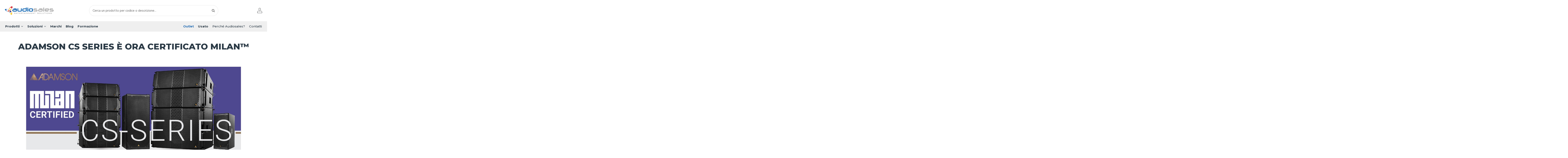

--- FILE ---
content_type: text/html; charset=utf-8
request_url: https://www.audiosales.it/blog/adamson-cs-series-e-ora-certificata-milan
body_size: 23756
content:
<!doctype html>
<html lang="it">

<head>
    
        
  <meta charset="utf-8">


  <meta http-equiv="x-ua-compatible" content="ie=edge">



  


  


  <title></title>
  
    <script data-keepinline="true">
    var cdcGtmApi = '//www.audiosales.it/module/cdc_googletagmanager/async';
    var ajaxShippingEvent = 1;
    var ajaxPaymentEvent = 1;

/* datalayer */
dataLayer = window.dataLayer || [];
    let cdcDatalayer = {"event":"blog","pageCategory":"blog","ecommerce":{"currency":"EUR"},"google_tag_params":{"ecomm_pagetype":"other"}};
    dataLayer.push(cdcDatalayer);

/* call to GTM Tag */
(function(w,d,s,l,i){w[l]=w[l]||[];w[l].push({'gtm.start':
new Date().getTime(),event:'gtm.js'});var f=d.getElementsByTagName(s)[0],
j=d.createElement(s),dl=l!='dataLayer'?'&l='+l:'';j.async=true;j.src=
'https://www.googletagmanager.com/gtm.js?id='+i+dl;f.parentNode.insertBefore(j,f);
})(window,document,'script','dataLayer','GTM-W37R8WP');

/* async call to avoid cache system for dynamic data */
var cdcgtmreq = new XMLHttpRequest();
cdcgtmreq.onreadystatechange = function() {
    if (cdcgtmreq.readyState == XMLHttpRequest.DONE ) {
        if (cdcgtmreq.status == 200) {
          	var datalayerJs = cdcgtmreq.responseText;
            try {
                var datalayerObj = JSON.parse(datalayerJs);
                dataLayer = dataLayer || [];
                dataLayer.push(datalayerObj);
            } catch(e) {
               console.log("[CDCGTM] error while parsing json");
            }

                    }
        dataLayer.push({
          'event': 'datalayer_ready'
        });
    }
};
cdcgtmreq.open("GET", "//www.audiosales.it/module/cdc_googletagmanager/async?action=user" /*+ "?" + new Date().getTime()*/, true);
cdcgtmreq.setRequestHeader('X-Requested-With', 'XMLHttpRequest');
cdcgtmreq.send();
</script>
  
    
  

<script type="application/ld+json">
    {
		"@context": "https://schema.org/",
		"@type": "WebPage",
		"speakable": {
			"@type": "SpeakableSpecification",
			"xpath": [
			"/html/head/title",
			"/html/head/meta[@name='description']/@content"
			]
		}
    }    
    </script>
  

<!-- <meta name='referrer' content='no-referrer' /> -->
  
    <meta name="description" content="">
  
  
  <meta name="keywords" content="">
    
  
  
  
 
    <link rel="canonical" href="">
 
  



  
      



    <meta property="og:title" content="Adamson CS Series è il primo line array Adamson con certificazione MILAN™ - Audiosales"/>
    <meta property="og:url" content="https://www.audiosales.it/blog/adamson-cs-series-e-ora-certificata-milan"/>
    <meta property="og:site_name" content="Audiosales"/>
    
   

    <meta property="og:description" content="Adamson CS Series è ora ufficialmente certificata Milan™ e garantisce l&#039;interoperabilità con tutti gli altri dispositivi certificati Milan™ presenti sulla stessa rete.">


    <meta property="og:type" content="website">


          <meta property="og:image" content="https://www.audiosales.it/img/audiosales-logo-1645091375.jpg" />
    





      <meta name="viewport" content="initial-scale=1,user-scalable=no,maximum-scale=1,width=device-width">
  




  <link rel="icon" type="image/vnd.microsoft.icon" href="https://www.audiosales.it/img/favicon.ico?1649077336">
  <link rel="shortcut icon" type="image/x-icon" href="https://www.audiosales.it/img/favicon.ico?1649077336">
    


<script type="application/ld+json">

{
"@context": "https://schema.org",
"@type": "Organization",
"url": "https://www.audiosales.it/",
"name": "Audiosales",
"logo": "https://www.audiosales.it/img/audiosales-logo-1645091375.jpg",
"@id": "#store-organization"
}

</script>




    <link rel="stylesheet" href="https://www.audiosales.it/themes/warehouse/assets/css/theme.css" type="text/css" media="all">
  <link rel="stylesheet" href="https://www.audiosales.it/modules/amazzingblog/views/css/post.css" type="text/css" media="all">
  <link rel="stylesheet" href="https://www.audiosales.it/modules/amazzingblog/views/css/related-products.css" type="text/css" media="all">
  <link rel="stylesheet" href="https://www.audiosales.it/modules/amazzingblog/views/css/front.css" type="text/css" media="all">
  <link rel="stylesheet" href="https://www.audiosales.it/modules/amazzingblog/views/css/icons.css" type="text/css" media="all">
  <link rel="stylesheet" href="https://www.audiosales.it/modules/productvideo/views/css/productvideoextraright-1.7.css" type="text/css" media="all">
  <link rel="stylesheet" href="https://www.audiosales.it/modules/infocustomregistration/views/css/jquery.datetimepicker.css" type="text/css" media="all">
  <link rel="stylesheet" href="https://www.audiosales.it/modules/infocustomregistration/views/css/multi-select.css" type="text/css" media="all">
  <link rel="stylesheet" href="https://www.audiosales.it/modules/powerfulformgenerator/views/css/contact-form-enhanced.css" type="text/css" media="all">
  <link rel="stylesheet" href="https://www.audiosales.it/modules/powerfulformgenerator/views/css/contact-form-1.7.css" type="text/css" media="all">
  <link rel="stylesheet" href="https://www.audiosales.it/modules/revsliderprestashop/public/assets/css/rs6.css" type="text/css" media="all">
  <link rel="stylesheet" href="https://www.audiosales.it/modules/arproductlists/views/css/owl.carousel.min.css" type="text/css" media="all">
  <link rel="stylesheet" href="https://www.audiosales.it/modules/arproductlists/views/css/owl.theme.default.min.css" type="text/css" media="all">
  <link rel="stylesheet" href="https://www.audiosales.it/modules/arproductlists/views/css/styles.css" type="text/css" media="all">
  <link rel="stylesheet" href="https://www.audiosales.it/modules/arproductlists/views/css/generated.min.css" type="text/css" media="all">
  <link rel="stylesheet" href="https://www.audiosales.it/modules/g_relatedcrosssellingproducts/views/css/front/owl.carousel.min.css" type="text/css" media="all">
  <link rel="stylesheet" href="https://www.audiosales.it/modules/g_relatedcrosssellingproducts/views/css/front/owl.theme.default.min.css" type="text/css" media="all">
  <link rel="stylesheet" href="https://www.audiosales.it/modules/g_relatedcrosssellingproducts/views/css/front/g_relatedcrosssellingproducts.css" type="text/css" media="all">
  <link rel="stylesheet" href="https://www.audiosales.it/modules/payplug/views//css/front-v4.13.0.css" type="text/css" media="all">
  <link rel="stylesheet" href="https://www.audiosales.it/modules/minpurchase/views/css/front.css" type="text/css" media="all">
  <link rel="stylesheet" href="https://www.audiosales.it/themes/child_audiosales/modules/addifydisplayaddtocartbutton/views/css/adatcb_PL.css" type="text/css" media="all">
  <link rel="stylesheet" href="https://www.audiosales.it/modules/productsindex/views/css/front.css" type="text/css" media="all">
  <link rel="stylesheet" href="https://www.audiosales.it/js/jquery/ui/themes/base/minified/jquery-ui.min.css" type="text/css" media="all">
  <link rel="stylesheet" href="https://www.audiosales.it/js/jquery/ui/themes/base/minified/jquery.ui.theme.min.css" type="text/css" media="all">
  <link rel="stylesheet" href="https://www.audiosales.it/modules/iqitelementor/views/css/frontend.min.css" type="text/css" media="all">
  <link rel="stylesheet" href="https://www.audiosales.it/modules/iqitmegamenu/views/css/front.css" type="text/css" media="all">
  <link rel="stylesheet" href="https://www.audiosales.it/modules/iqitthemeeditor/views/css/custom_s_1.css" type="text/css" media="all">
  <link rel="stylesheet" href="https://www.audiosales.it/modules/iqitmegamenu/views/css/iqitmegamenu_s_1.css" type="text/css" media="all">
  <link rel="stylesheet" href="https://www.audiosales.it/themes/child_audiosales/assets/css/font-awesome/css/font-awesome.css" type="text/css" media="all">
  <link rel="stylesheet" href="https://www.audiosales.it/js/jquery/ui/themes/base/jquery.ui.core.css" type="text/css" media="all">
  <link rel="stylesheet" href="https://www.audiosales.it/modules/pm_advancedsearch4/views/css/pm_advancedsearch4-17.css" type="text/css" media="all">
  <link rel="stylesheet" href="https://www.audiosales.it/modules/pm_advancedsearch4/views/css/pm_advancedsearch4_dynamic.css" type="text/css" media="all">
  <link rel="stylesheet" href="https://www.audiosales.it/modules/pm_advancedsearch4/views/css/selectize/selectize.css" type="text/css" media="all">
  <link rel="stylesheet" href="https://www.audiosales.it/themes/child_audiosales/assets/css/custom.css" type="text/css" media="all">




<link rel="preload" as="font"
      href="/themes/child_audiosales/assets/css/font-awesome/fonts/fontawesome-webfont.woff?v=4.7.0"
      type="font/woff" crossorigin="anonymous">
<link rel="preload" as="font"
      href="/themes/child_audiosales/assets/css/font-awesome/fonts/fontawesome-webfont.woff2?v=4.7.0"
      type="font/woff2" crossorigin="anonymous">

<link  rel="preload stylesheet"  as="style" href="/themes/child_audiosales/assets/css/font-awesome/css/font-awesome-preload.css"
       type="text/css" crossorigin="anonymous">



<!-- Add GoogleFonts Lazyload -->

      <link rel="preconnect" href="https://fonts.gstatic.com">
      <link rel='preload' as='style' href="https://fonts.googleapis.com/css2?family=Montserrat:ital,wght@0,500;0,600;0,700;0,800;0,900;1,500;1,600;1,700;1,800;1,900&family=Nunito+Sans:ital,wght@0,200;0,300;0,400;0,600;0,700;0,800;0,900;1,200;1,300;1,400;1,600;1,700;1,800;1,900&display=swap">
<link href="https://fonts.googleapis.com/css2?family=Montserrat:ital,wght@0,500;0,600;0,700;0,800;0,900;1,500;1,600;1,700;1,800;1,900&family=Nunito+Sans:ital,wght@0,200;0,300;0,400;0,600;0,700;0,800;0,900;1,200;1,300;1,400;1,600;1,700;1,800;1,900&display=swap" rel="stylesheet">
  




  

  <script>
        var ASSearchUrl = "https:\/\/www.audiosales.it\/module\/pm_advancedsearch4\/advancedsearch4";
        var PAYPLUG_DOMAIN = "https:\/\/secure.payplug.com";
        var ab_ajax_path = "https:\/\/www.audiosales.it\/blog\/";
        var ab_id_post = "48";
        var adatcb_ajax_controller_link = "https:\/\/www.audiosales.it\/module\/addifydisplayaddtocartbutton\/quantitycheck";
        var adatcb_ajax_link = "https:\/\/www.audiosales.it\/blog\/adamson-cs-series-e-ora-certificata-milan";
        var as4_orderBySalesAsc = "Sales: Lower first";
        var as4_orderBySalesDesc = "Sales: Highest first";
        var elementorFrontendConfig = {"isEditMode":"","stretchedSectionContainer":"","instagramToken":false,"is_rtl":false,"ajax_csfr_token_url":"https:\/\/www.audiosales.it\/module\/iqitelementor\/Actions?process=handleCsfrToken&ajax=1"};
        var iqitTheme = {"rm_sticky":"0","rm_breakpoint":0,"op_preloader":"0","cart_style":"side","cart_confirmation":"open","h_layout":"2","f_fixed":"","f_layout":"3","h_absolute":"0","h_sticky":"0","hw_width":"inherit","mm_content":"accordion","hm_submenu_width":"default","h_search_type":"full","pl_lazyload":false,"pl_infinity":false,"pl_rollover":false,"pl_crsl_autoplay":false,"pl_slider_ld":3,"pl_slider_d":3,"pl_slider_t":2,"pl_slider_p":2,"pp_thumbs":"leftd","pp_zoom":"inner","pp_image_layout":"carousel","pp_tabs":"tabh","pl_grid_qty":false};
        var iqitmegamenu = {"sticky":"false","containerSelector":"#wrapper > .container"};
        var is_sandbox_mode = false;
        var module_name = "payplug";
        var payplug_ajax_url = "https:\/\/www.audiosales.it\/module\/payplug\/ajax";
        var pixel_ids = "1007873966015552";
        var pp_custom_add_to_cart = "";
        var prestashop = {"cart":{"products":[],"totals":{"total":{"type":"total","label":"Totale","amount":0,"value":"0,00\u00a0\u20ac"},"total_including_tax":{"type":"total","label":"Totale (IVA inclusa)","amount":0,"value":"0,00\u00a0\u20ac"},"total_excluding_tax":{"type":"total","label":"Totale (IVA esclusa)","amount":0,"value":"0,00\u00a0\u20ac"}},"subtotals":{"products":{"type":"products","label":"Totale parziale","amount":0,"value":"0,00\u00a0\u20ac"},"discounts":null,"shipping":{"type":"shipping","label":"Spedizione","amount":0,"value":""},"tax":{"type":"tax","label":"Iva","amount":0,"value":"0,00\u00a0\u20ac"}},"products_count":0,"summary_string":"0 articoli","vouchers":{"allowed":1,"added":[]},"discounts":[],"minimalPurchase":0,"minimalPurchaseRequired":""},"currency":{"id":1,"name":"Euro","iso_code":"EUR","iso_code_num":"978","sign":"\u20ac"},"customer":{"lastname":null,"firstname":null,"email":null,"birthday":null,"newsletter":null,"newsletter_date_add":null,"optin":null,"website":null,"company":null,"siret":null,"ape":null,"is_logged":false,"gender":{"type":null,"name":null},"addresses":[]},"language":{"name":"Italiano (Italian)","iso_code":"it","locale":"it-IT","language_code":"it","is_rtl":"0","date_format_lite":"d\/m\/Y","date_format_full":"d\/m\/Y H:i:s","id":1},"page":{"title":"","canonical":null,"meta":{"title":"Adamson CS Series \u00e8 il primo line array Adamson con certificazione MILAN\u2122 - Audiosales","description":"Adamson CS Series \u00e8 ora ufficialmente certificata Milan\u2122 e garantisce l'interoperabilit\u00e0 con tutti gli altri dispositivi certificati Milan\u2122 presenti sulla stessa rete.","keywords":"","robots":"index"},"page_name":"module-amazzingblog-blog","body_classes":{"lang-it":true,"lang-rtl":false,"country-IT":true,"currency-EUR":true,"layout-full-width":true,"page-blog":true,"tax-display-enabled":true},"admin_notifications":[]},"shop":{"name":"Audiosales","logo":"https:\/\/www.audiosales.it\/img\/audiosales-logo-1645091375.jpg","stores_icon":"https:\/\/www.audiosales.it\/img\/logo_stores.png","favicon":"https:\/\/www.audiosales.it\/img\/favicon.ico"},"urls":{"base_url":"https:\/\/www.audiosales.it\/","current_url":"https:\/\/www.audiosales.it\/blog\/adamson-cs-series-e-ora-certificata-milan","shop_domain_url":"https:\/\/www.audiosales.it","img_ps_url":"https:\/\/www.audiosales.it\/img\/","img_cat_url":"https:\/\/www.audiosales.it\/img\/c\/","img_lang_url":"https:\/\/www.audiosales.it\/img\/l\/","img_prod_url":"https:\/\/www.audiosales.it\/img\/p\/","img_manu_url":"https:\/\/www.audiosales.it\/img\/m\/","img_sup_url":"https:\/\/www.audiosales.it\/img\/su\/","img_ship_url":"https:\/\/www.audiosales.it\/img\/s\/","img_store_url":"https:\/\/www.audiosales.it\/img\/st\/","img_col_url":"https:\/\/www.audiosales.it\/img\/co\/","img_url":"https:\/\/www.audiosales.it\/themes\/child_audiosales\/assets\/img\/","css_url":"https:\/\/www.audiosales.it\/themes\/child_audiosales\/assets\/css\/","js_url":"https:\/\/www.audiosales.it\/themes\/child_audiosales\/assets\/js\/","pic_url":"https:\/\/www.audiosales.it\/upload\/","pages":{"address":"https:\/\/www.audiosales.it\/indirizzo","addresses":"https:\/\/www.audiosales.it\/indirizzi","authentication":"https:\/\/www.audiosales.it\/login","cart":"https:\/\/www.audiosales.it\/carrello","category":"https:\/\/www.audiosales.it\/index.php?controller=category","cms":"https:\/\/www.audiosales.it\/index.php?controller=cms","contact":"https:\/\/www.audiosales.it\/contatti","discount":"https:\/\/www.audiosales.it\/buoni-sconto","guest_tracking":"https:\/\/www.audiosales.it\/tracciatura-ospite","history":"https:\/\/www.audiosales.it\/cronologia-ordini","identity":"https:\/\/www.audiosales.it\/dati-personali","index":"https:\/\/www.audiosales.it\/","my_account":"https:\/\/www.audiosales.it\/account","order_confirmation":"https:\/\/www.audiosales.it\/conferma-ordine","order_detail":"https:\/\/www.audiosales.it\/index.php?controller=order-detail","order_follow":"https:\/\/www.audiosales.it\/segui-ordine","order":"https:\/\/www.audiosales.it\/ordine","order_return":"https:\/\/www.audiosales.it\/index.php?controller=order-return","order_slip":"https:\/\/www.audiosales.it\/buono-ordine","pagenotfound":"https:\/\/www.audiosales.it\/pagina-non-trovata","password":"https:\/\/www.audiosales.it\/recupero-password","pdf_invoice":"https:\/\/www.audiosales.it\/index.php?controller=pdf-invoice","pdf_order_return":"https:\/\/www.audiosales.it\/index.php?controller=pdf-order-return","pdf_order_slip":"https:\/\/www.audiosales.it\/index.php?controller=pdf-order-slip","prices_drop":"https:\/\/www.audiosales.it\/offerte","product":"https:\/\/www.audiosales.it\/index.php?controller=product","search":"https:\/\/www.audiosales.it\/ricerca","sitemap":"https:\/\/www.audiosales.it\/sitemap","stores":"https:\/\/www.audiosales.it\/negozi","supplier":"https:\/\/www.audiosales.it\/fornitori","register":"https:\/\/www.audiosales.it\/login?create_account=1","order_login":"https:\/\/www.audiosales.it\/ordine?login=1"},"alternative_langs":[],"theme_assets":"\/themes\/child_audiosales\/assets\/","actions":{"logout":"https:\/\/www.audiosales.it\/?mylogout="},"no_picture_image":{"bySize":{"product_mobile":{"url":"https:\/\/www.audiosales.it\/img\/p\/it-default-product_mobile.jpg","width":120,"height":120},"cart_default":{"url":"https:\/\/www.audiosales.it\/img\/p\/it-default-cart_default.jpg","width":125,"height":162},"small_default":{"url":"https:\/\/www.audiosales.it\/img\/p\/it-default-small_default.jpg","width":150,"height":150},"home_default":{"url":"https:\/\/www.audiosales.it\/img\/p\/it-default-home_default.jpg","width":236,"height":236},"medium_default":{"url":"https:\/\/www.audiosales.it\/img\/p\/it-default-medium_default.jpg","width":452,"height":584},"large_default":{"url":"https:\/\/www.audiosales.it\/img\/p\/it-default-large_default.jpg","width":600,"height":600},"thickbox_default":{"url":"https:\/\/www.audiosales.it\/img\/p\/it-default-thickbox_default.jpg","width":1100,"height":1422}},"small":{"url":"https:\/\/www.audiosales.it\/img\/p\/it-default-product_mobile.jpg","width":120,"height":120},"medium":{"url":"https:\/\/www.audiosales.it\/img\/p\/it-default-home_default.jpg","width":236,"height":236},"large":{"url":"https:\/\/www.audiosales.it\/img\/p\/it-default-thickbox_default.jpg","width":1100,"height":1422},"legend":""}},"configuration":{"display_taxes_label":true,"display_prices_tax_incl":false,"is_catalog":true,"show_prices":false,"opt_in":{"partner":false},"quantity_discount":{"type":"discount","label":"Sconto unit\u00e0"},"voucher_enabled":1,"return_enabled":0},"field_required":[],"breadcrumb":{"links":[{"title":"Home","url":"https:\/\/www.audiosales.it\/"},{"title":"Blog","url":"https:\/\/www.audiosales.it\/blog\/"},{"title":"ADAMSON CS SERIES \u00c8 ORA CERTIFICATO MILAN\u2122","url":"#"}],"count":3},"link":{"protocol_link":"https:\/\/","protocol_content":"https:\/\/"},"time":1763571070,"static_token":"932900ba82e20e3daf83ef9a9b3bd701","token":"a1e676920018cb4f9faecceb7c10b93e","debug":false};
        var psemailsubscription_subscription = "https:\/\/www.audiosales.it\/module\/ps_emailsubscription\/subscription";
        var single_event_tracking = 0;
      </script>



  <!-- emarketing start -->



<!-- emarketing end --><!-- ProductVideo vars -->
<script type="text/javascript">
        var pv_default = 0;
        var pv_pos = 2;
        var pv_pos_custom = 0;
        var pv_limit = 1;
        var pv_img_repeat = 1;
        var pv_force_thumb_size = 1;
        var pv_side_position = 4;
        var pv_side_insertion = 0;
        var pv_listings_desk = 0;
        var pv_force_close = 0;
        var pv_list_btn_place = 0;
        var pv_list_btn_place_method = 0;
        var pv_listings_button_controls = 0;
        var pv_list_image_autoplay = 0;
        var pv_list_image_muted = 0;
        var pv_list_image_loop = 0;
        var pv_list_image_click = 0;
        var pv_list_image_controls = 0;
        var pv_force_controls = 0;
        var pv_yt_auto = 0;
        var pv_yt_rel = 1;
        var pv_yt_cont = 1;
        var pv_yt_loop = 0;
        var pv_yt_priv = 0;
        var pv_yt_mute = 0;
        var pv_vim_autoplay = 1;
        var pv_vim_title = 1;
        var pv_vim_controls = 0;
        var pv_vim_badge = 1;
        var pv_vim_byline = 1;
        var pv_vim_loop = 1;
        var pv_vim_portrait = 1;
        var pv_vim_background = 0;
        var pv_vim_muted = 1;
        var pv_vid_autoplay = 0;
        var pv_vid_controls = 0;
        var pv_vid_muted = 0;
        var pv_vid_loop = 0;
        var pv_load_delay = 0;
        var pv_thumb_dir = 1;
        var pv_image_zindex = 1;
        var pv_custom_slider_sync = 1;
        var pv_slider_refresh = 1;
        var pv_videoholder_screen = 0;
        var pv_fancy_link = 1;
        var pv_deep_select = 0;
        var pv_disable_autosize = 0;
        var pv_disable_img_hide = 0;
        var pv_disable_replace = 0;
        var pv_hide_image_container = 0;
        var pv_thumb_add_width = 0;
        var pv_thumb_disable = 0;
        var pv_no_padding = 0;
        var pv_click_to_activate = 1;
            var pv_custom_placement = '';
        var pv_list_selector = '';
        var pv_list_video_holder = '';
        var pv_list_cust_filter = '';
        var pv_listings_btn_adv = '';
        var pv_list_image_bg = '';
        var pv_vim_color = '#00adef';
        var pv_video_holder = '.product-cover:eq(0) .thumb-container';
        var pv_image_holder = '.product-cover img:eq(0)';
        var pv_thumb_selector = '#product-images-thumbs .swiper-wrapper';
        var pv_custom_img_slider = 'swiper-slider';
        var pv_slider_thumb_sel = '#product-images-thumbs';
        var pv_slider_img_sel = '#product-images-large';
        var pv_clt = '1';
        var pv_hide_display = '';
        var pv_click_behaviour_type = 'click';
        var pv_video_player = 'https://www.audiosales.it/modules/productvideo/player.php';
        var pv_burl = '/';
            var pv_slider_img_pre = '';         var pv_slider_img_post = '';         var pv_thumb_before = '';         var pv_thumb_after = '';          
    var pv_video_list = false;
        var pv_providers = {"youtube":[],"youtu.be":[],"youtube-nocookie":[],"vimeo":[],"youtube.com":{"id_provider":"1","name":"youtube","domain":"youtube.com","type":"2"},"vimeo.com":{"id_provider":"2","name":"vimeo","domain":"vimeo.com","type":"2"}};     </script>
<!-- Video Microdata Start -->
<!-- Video Microdata End --><meta property="og:image" content="https://www.audiosales.it/modules/amazzingblog/views/img/uploads/posts/48/l/2-630f668e15497.jpg"><script>
    var arplAjaxURL = 'https://www.audiosales.it/module/arproductlists/ajax';
    var arplCartURL = 'https://www.audiosales.it/carrello';
    window.addEventListener('load', function(){
        arPL.currentProduct = 0;
        arPL.currentIPA = 0;
        arPL.currentCategory = 0;
                    arPL.ps = 17;
                arPL.init();
    });
</script>


    
    </head>

<body id="module-amazzingblog-blog" class="lang-it country-it currency-eur layout-full-width page-blog tax-display-enabled body-desktop-header-style-w-2">


    

<!-- Messenger plug-in per la chat Code 
 Fine Messenger plug-in per la chat Code -->


    <!-- Google Tag Manager (noscript) -->
<noscript><iframe src="https://www.googletagmanager.com/ns.html?id=GTM-W37R8WP"
height="0" width="0" style="display:none;visibility:hidden"></iframe></noscript>
<!-- End Google Tag Manager (noscript) -->



<main id="main-page-content"  >
    
            

    <header id="header" class="desktop-header-style-w-2">
        
            	
	  <div class="header-banner">
	    
	  </div>
	


<!-- Custom elimina header desktop da nobile per Pagespeed -->
	
	<div id="desktop-header" class="desktop-header-style-2">
	    
	    	        	<div class="header-top">
	    <div id="desktop-header-container" class="container">
	        <div class="row align-items-center">
	            	                <div class="col col-auto col-header-left">
	                    <div id="desktop_logo">
	                        <a href="https://www.audiosales.it/">
	                            <img class="logo img-fluid"
	                                 src="https://www.audiosales.it/img/audiosales-logo-1645091375.jpg" 
	                                 alt="Audiosales">
	                        </a>
	                    </div>
	                    
	                </div>
	                <div class="col col-header-center">
	                    	                    <!-- Block search module TOP -->

<!-- Block search module TOP -->
<div id="search_widget" class="search-widget" data-search-controller-url="https://www.audiosales.it/module/iqitsearch/searchiqit">
    <form method="get" action="https://www.audiosales.it/module/iqitsearch/searchiqit">
        <div class="input-group">
            <input 
                   type="text" name="s" value="" data-all-text="Mostra tutti i risultati"
                   data-blog-text="Blog post"
                   data-product-text="Prodotto"
                   data-brands-text="Marchio"
                   autocomplete="off" autocorrect="off" autocapitalize="off" spellcheck="false"
                   placeholder="Cerca un prodotto per codice o descrizione..." class="form-control form-search-control" />
            <button type="submit" class="search-btn" >
                <i class="fa fa-search"></i>
            </button>
            
            <a id="input_search_desktop" style="display: none;" class="">Cerca un prodotto per codice o descrizione...<i class="fa fa-search"></i></a>
               
            
        </div>
    </form>
</div>
<!-- /Block search module TOP -->

<!-- /Block search module TOP -->


	                    
	                </div>
	            	            <div class="col col-auto col-header-right">
	                <div class="row no-gutters justify-content-end">
	
	                    
	                    	                        <div id="header-user-btn" class="col col-auto header-btn-w header-user-btn-w">
            <a href="https://www.audiosales.it/account"
           title="Accedi al tuo account cliente"
           rel="nofollow" class="header-btn header-user-btn">
             <image src="/themes/child_audiosales/assets/img/icone/icona-login.svg" height="25" width="25"/>
            <span class="title">Accedi</span>
        </a>
    </div>









	                    	                    
	
	                    
	
	                    	                </div>
	                
	            </div>
	            <div class="col-12">
	                <div class="row">
	                    
	                </div>
	            </div>
	        </div>
	    </div>
	</div>
	<div class="container iqit-megamenu-container">	<div id="iqitmegamenu-wrapper" class="iqitmegamenu-wrapper iqitmegamenu-all">
		<div class="container container-iqitmegamenu">
			
			
		<!-- INIZIO MENU DESKTOP -->	
		<div id="iqitmegamenu-horizontal" class="iqitmegamenu  clearfix" role="navigation">

								
				<nav id="cbp-hrmenu" class="cbp-hrmenu cbp-horizontal cbp-hrsub-narrow">
					<ul>
												<li id="cbp-hrmenu-tab-2" class="cbp-hrmenu-tab cbp-hrmenu-tab-2  cbp-has-submeu">
	<a role="button" class="cbp-empty-mlink nav-link">

								<span class="cbp-tab-title">
								Prodotti <i class="fa fa-angle-down cbp-submenu-aindicator"></i></span>
														</a>
														<div class="cbp-hrsub col-12">
								<div class="cbp-hrsub-inner">
									<div class="container iqitmegamenu-submenu-container">
																		<div class="cbp-tabs-container">
									<div class="row no-gutters">
									<div class="tabs-links col-4">
										<ul class="cbp-hrsub-tabs-names cbp-tabs-names" >
																																	<li class="innertab-10 ">
												<a data-target="#iq-10-innertab-2"  class="nav-link active">
																																				Sonorizzazione 																									</a><span class="cbp-inner-border-hider"></span></li>
																						<li class="innertab-11 ">
												<a data-target="#iq-11-innertab-2"  class="nav-link ">
																																				Illuminazione 																									</a><span class="cbp-inner-border-hider"></span></li>
																						<li class="innertab-12 ">
												<a data-target="#iq-12-innertab-2"  class="nav-link ">
																																				Strutture / Motori / Quadri elettrici 																									</a><span class="cbp-inner-border-hider"></span></li>
																						<li class="innertab-13 ">
												<a data-target="#iq-13-innertab-2"  class="nav-link ">
																																				Video 																									</a><span class="cbp-inner-border-hider"></span></li>
																						<li class="innertab-14 ">
												<a data-target="#iq-14-innertab-2"  class="nav-link ">
																																				Intercom 																									</a><span class="cbp-inner-border-hider"></span></li>
																						<li class="innertab-18 ">
												<a data-target="#iq-18-innertab-2"  class="nav-link ">
																																				Rack e accessori 																									</a><span class="cbp-inner-border-hider"></span></li>
																						<li class="innertab-15 ">
												<a data-target="#iq-15-innertab-2"  href="https://www.audiosales.it/switch"  class="nav-link ">
																																				Switch 																									</a><span class="cbp-inner-border-hider"></span></li>
																						<li class="innertab-16 ">
												<a data-target="#iq-16-innertab-2"  class="nav-link ">
																																				Cavi 																									</a><span class="cbp-inner-border-hider"></span></li>
																						<li class="innertab-17 ">
												<a data-target="#iq-17-innertab-2"  class="nav-link ">
																																				Connettori 																									</a><span class="cbp-inner-border-hider"></span></li>
																						<li class="innertab-20 ">
												<a data-target="#iq-20-innertab-2"  href="https://www.audiosales.it/sistemi-per-ipoudentivisite-guidate"  class="nav-link ">
																																				Sistemi per ipoudenti / Visite guidate 																									</a><span class="cbp-inner-border-hider"></span></li>
																																</ul>
									</div>

																				<div class="tab-content col-8">
																						<div class="tab-pane cbp-tab-pane active innertabcontent-10"
												 id="iq-10-innertab-2" role="tabpanel">

																								<div class="clearfix">
																									



<div class="row menu_row menu-element  first_rows menu-element-id-1">
                

                                                



    <div class="col-6 cbp-menu-column cbp-menu-element menu-element-id-2 ">
        <div class="cbp-menu-column-inner">
                        
                
                
                    
                                                    <div class="row cbp-categories-row">
                                                                                                            <div class="col-12">
                                            <div class="cbp-category-link-w"><a href="https://www.audiosales.it/sonorizzazione"
                                                                                class="cbp-column-title nav-link cbp-category-title">Sonorizzazione</a>
                                                                                                                                                    
    <ul class="cbp-links cbp-category-tree"><li ><div class="cbp-category-link-w"><a href="https://www.audiosales.it/sonorizzazione/diffusori-acustici">Diffusori acustici</a></div></li><li ><div class="cbp-category-link-w"><a href="https://www.audiosales.it/sonorizzazione/amplificatori-di-potenza">Amplificatori di potenza</a></div></li><li ><div class="cbp-category-link-w"><a href="https://www.audiosales.it/sonorizzazione/processori-e-matrici-audio">Processori e matrici audio</a></div></li><li ><div class="cbp-category-link-w"><a href="https://www.audiosales.it/sonorizzazione/player-e-sorgenti-audio">Player e sorgenti audio</a></div></li><li ><div class="cbp-category-link-w"><a href="https://www.audiosales.it/sonorizzazione/convertitori-audio">Convertitori audio</a></div></li><li ><div class="cbp-category-link-w"><a href="https://www.audiosales.it/sonorizzazione/breakout-box">Breakout box</a></div></li><li ><div class="cbp-category-link-w"><a href="https://www.audiosales.it/sonorizzazione/diffusori-acustici-outdoor">Diffusori acustici outdoor</a></div></li><li ><div class="cbp-category-link-w"><a href="https://www.audiosales.it/sonorizzazione/di-box">DI Box</a></div></li><li ><div class="cbp-category-link-w"><a href="https://www.audiosales.it/sonorizzazione/accessori-audio">Accessori audio</a></div></li><li ><div class="cbp-category-link-w"><a href="https://www.audiosales.it/sonorizzazione/radiomicrofoni">Radiomicrofoni</a></div></li></ul>

                                                                                            </div>
                                        </div>
                                                                                                </div>
                                            
                
            

            
            </div>    </div>
                                    



    <div class="col-6 cbp-menu-column cbp-menu-element menu-element-id-3 ">
        <div class="cbp-menu-column-inner">
                        
                
                
                                            <a href="/sonorizzazione">                        <img src="/img/cms/MegaMenu/Categoria_sonorizzazione.jpg" class="img-fluid cbp-banner-image"
                             alt="Sonorizzazione Audiosales"                                  width="540" height="500"  />
                        </a>                    
                
            

            
            </div>    </div>
                            
                </div>
																								</div>
												
											</div>
																						<div class="tab-pane cbp-tab-pane  innertabcontent-11"
												 id="iq-11-innertab-2" role="tabpanel">

																								<div class="clearfix">
																									



<div class="row menu_row menu-element  first_rows menu-element-id-1">
                

                                                



    <div class="col-6 cbp-menu-column cbp-menu-element menu-element-id-2 ">
        <div class="cbp-menu-column-inner">
                        
                
                
                    
                                                    <div class="row cbp-categories-row">
                                                                                                            <div class="col-12">
                                            <div class="cbp-category-link-w"><a href="https://www.audiosales.it/illuminazione"
                                                                                class="cbp-column-title nav-link cbp-category-title">Illuminazione</a>
                                                                                                                                                    
    <ul class="cbp-links cbp-category-tree"><li ><div class="cbp-category-link-w"><a href="https://www.audiosales.it/illuminazione/teste-mobili">Teste mobili</a></div></li><li ><div class="cbp-category-link-w"><a href="https://www.audiosales.it/illuminazione/proiettori-teatrali">Proiettori teatrali</a></div></li><li ><div class="cbp-category-link-w"><a href="https://www.audiosales.it/illuminazione/proiettori-statici">Proiettori statici</a></div></li><li ><div class="cbp-category-link-w"><a href="https://www.audiosales.it/illuminazione/barre-a-led">Barre a LED</a></div></li><li ><div class="cbp-category-link-w"><a href="https://www.audiosales.it/illuminazione/effetti">Effetti</a></div></li><li ><div class="cbp-category-link-w"><a href="https://www.audiosales.it/illuminazione/console-luci">Console luci</a></div></li><li ><div class="cbp-category-link-w"><a href="https://www.audiosales.it/illuminazione/networking">Networking</a></div></li><li ><div class="cbp-category-link-w"><a href="https://www.audiosales.it/illuminazione/splitter">Splitter</a></div></li><li ><div class="cbp-category-link-w"><a href="https://www.audiosales.it/illuminazione/nodi-e-controlli-dmx">Nodi e controlli DMX</a></div></li><li ><div class="cbp-category-link-w"><a href="https://www.audiosales.it/illuminazione/macchine-del-fumo-e-liquidi">Macchine del fumo e liquidi</a></div></li><li ><div class="cbp-category-link-w"><a href="https://www.audiosales.it/illuminazione/proiettori-outdoor">Proiettori Outdoor</a></div></li><li ><div class="cbp-category-link-w"><a href="https://www.audiosales.it/illuminazione/accessori-illuminazione">Accessori illuminazione</a></div></li><li ><div class="cbp-category-link-w"><a href="https://www.audiosales.it/illuminazione/soluzioni-di-tracking">Soluzioni di tracking</a></div></li></ul>

                                                                                            </div>
                                        </div>
                                                                                                </div>
                                            
                
            

            
            </div>    </div>
                                    



    <div class="col-6 cbp-menu-column cbp-menu-element menu-element-id-3 ">
        <div class="cbp-menu-column-inner">
                        
                
                
                                            <a href="/illuminazione">                        <img src="/img/cms/MegaMenu/Audiosales_Illuminazione_2023.jpg" class="img-fluid cbp-banner-image"
                             alt="Illuminazione Audiosales"                                  width="540" height="500"  />
                        </a>                    
                
            

            
            </div>    </div>
                            
                </div>
																								</div>
												
											</div>
																						<div class="tab-pane cbp-tab-pane  innertabcontent-12"
												 id="iq-12-innertab-2" role="tabpanel">

																								<div class="clearfix">
																									



<div class="row menu_row menu-element  first_rows menu-element-id-1">
                

                                                



    <div class="col-6 cbp-menu-column cbp-menu-element menu-element-id-2 ">
        <div class="cbp-menu-column-inner">
                        
                
                
                    
                                                    <div class="row cbp-categories-row">
                                                                                                            <div class="col-12">
                                            <div class="cbp-category-link-w"><a href="https://www.audiosales.it/strutture-motori-quadri-elettrici"
                                                                                class="cbp-column-title nav-link cbp-category-title">Strutture / Motori / Quadri elettrici</a>
                                                                                                                                                    
    <ul class="cbp-links cbp-category-tree"><li ><div class="cbp-category-link-w"><a href="https://www.audiosales.it/strutture-motori-quadri-elettrici/sistemi-di-sollevamento">Sistemi di sollevamento</a></div></li><li ><div class="cbp-category-link-w"><a href="https://www.audiosales.it/strutture-motori-quadri-elettrici/truss">Truss</a></div></li><li ><div class="cbp-category-link-w"><a href="https://www.audiosales.it/strutture-motori-quadri-elettrici/elevatori">Elevatori</a></div></li><li ><div class="cbp-category-link-w"><a href="https://www.audiosales.it/strutture-motori-quadri-elettrici/power-distribution">Power Distribution</a></div></li></ul>

                                                                                            </div>
                                        </div>
                                                                                                </div>
                                            
                
            

            
            </div>    </div>
                                    



    <div class="col-6 cbp-menu-column cbp-menu-element menu-element-id-3 ">
        <div class="cbp-menu-column-inner">
                        
                
                
                                            <a href="/strutture-per-eventi">                        <img src="/img/cms/CAT-Stutture.jpg" class="img-fluid cbp-banner-image"
                             alt="Strutture per eventi"                                  width="540" height="500"  />
                        </a>                    
                
            

            
            </div>    </div>
                            
                </div>
																								</div>
												
											</div>
																						<div class="tab-pane cbp-tab-pane  innertabcontent-13"
												 id="iq-13-innertab-2" role="tabpanel">

																								<div class="clearfix">
																									



<div class="row menu_row menu-element  first_rows menu-element-id-1">
                

                                                



    <div class="col-6 cbp-menu-column cbp-menu-element menu-element-id-2 ">
        <div class="cbp-menu-column-inner">
                        
                
                
                    
                                                    <div class="row cbp-categories-row">
                                                                                                            <div class="col-12">
                                            <div class="cbp-category-link-w"><a href="https://www.audiosales.it/video"
                                                                                class="cbp-column-title nav-link cbp-category-title">Video</a>
                                                                                                                                                    
    <ul class="cbp-links cbp-category-tree"><li ><div class="cbp-category-link-w"><a href="https://www.audiosales.it/video/convertitori-video">Convertitori video</a></div></li><li ><div class="cbp-category-link-w"><a href="https://www.audiosales.it/video/extender-video">Extender video</a></div></li><li ><div class="cbp-category-link-w"><a href="https://www.audiosales.it/video/matrici-e-switch-video">Matrici e switch video</a></div></li><li ><div class="cbp-category-link-w"><a href="https://www.audiosales.it/video/splitter-video">Splitter video</a></div></li><li ><div class="cbp-category-link-w"><a href="https://www.audiosales.it/video/stand-alone-video">Stand alone video</a></div></li><li ><div class="cbp-category-link-w"><a href="https://www.audiosales.it/video/av-over-ip">AV over IP</a></div></li><li ><div class="cbp-category-link-w"><a href="https://www.audiosales.it/video/accessori-video">Accessori video</a></div></li><li ><div class="cbp-category-link-w"><a href="https://www.audiosales.it/video/telecamere-ptz">Telecamere PTZ</a></div></li><li ><div class="cbp-category-link-w"><a href="https://www.audiosales.it/video/gestione-e-controllo">Gestione e controllo</a></div></li></ul>

                                                                                            </div>
                                        </div>
                                                                                                </div>
                                            
                
            

            
            </div>    </div>
                                    



    <div class="col-6 cbp-menu-column cbp-menu-element menu-element-id-3 ">
        <div class="cbp-menu-column-inner">
                        
                
                
                                            <a href="/video">                        <img src="/img/cms/MegaMenu/Categoria_video.jpg" class="img-fluid cbp-banner-image"
                             alt="Video Audiosales"                                  width="540" height="500"  />
                        </a>                    
                
            

            
            </div>    </div>
                            
                </div>
																								</div>
												
											</div>
																						<div class="tab-pane cbp-tab-pane  innertabcontent-14"
												 id="iq-14-innertab-2" role="tabpanel">

																								<div class="clearfix">
																									



<div class="row menu_row menu-element  first_rows menu-element-id-1">
                

                                                



    <div class="col-6 cbp-menu-column cbp-menu-element menu-element-id-2 ">
        <div class="cbp-menu-column-inner">
                        
                
                
                    
                                                    <div class="row cbp-categories-row">
                                                                                                            <div class="col-12">
                                            <div class="cbp-category-link-w"><a href="https://www.audiosales.it/intercom"
                                                                                class="cbp-column-title nav-link cbp-category-title">Intercom</a>
                                                                                                                                                    
    <ul class="cbp-links cbp-category-tree"><li ><div class="cbp-category-link-w"><a href="https://www.audiosales.it/intercom/beltpack">Beltpack</a></div></li><li ><div class="cbp-category-link-w"><a href="https://www.audiosales.it/intercom/stazioni-multicanale">Stazioni multicanale</a></div></li><li ><div class="cbp-category-link-w"><a href="https://www.audiosales.it/intercom/interfacce">Interfacce</a></div></li><li ><div class="cbp-category-link-w"><a href="https://www.audiosales.it/intercom/switch-ethernet-">Switch Ethernet</a></div></li><li ><div class="cbp-category-link-w"><a href="https://www.audiosales.it/intercom/accessori-intercom">Accessori Intercom</a></div></li><li ><div class="cbp-category-link-w"><a href="https://www.audiosales.it/intercom/cuffie-intercom">Cuffie Intercom</a></div></li></ul>

                                                                                            </div>
                                        </div>
                                                                                                </div>
                                            
                
            

            
            </div>    </div>
                                    



    <div class="col-6 cbp-menu-column cbp-menu-element menu-element-id-3 ">
        <div class="cbp-menu-column-inner">
                        
                
                
                                            <a href="/intercom">                        <img src="/img/cms/CAT-Intercom.jpg" class="img-fluid cbp-banner-image"
                             alt="Intercom Audiosales"                                  width="540" height="500"  />
                        </a>                    
                
            

            
            </div>    </div>
                            
                </div>
																								</div>
												
											</div>
																						<div class="tab-pane cbp-tab-pane  innertabcontent-18"
												 id="iq-18-innertab-2" role="tabpanel">

																								<div class="clearfix">
																									



<div class="row menu_row menu-element  first_rows menu-element-id-1">
                

                                                



    <div class="col-6 cbp-menu-column cbp-menu-element menu-element-id-2 ">
        <div class="cbp-menu-column-inner">
                        
                
                
                    
                                                    <div class="row cbp-categories-row">
                                                                                                            <div class="col-12">
                                            <div class="cbp-category-link-w"><a href="https://www.audiosales.it/rack-e-accessori"
                                                                                class="cbp-column-title nav-link cbp-category-title">Rack e accessori</a>
                                                                                                                                                    
    <ul class="cbp-links cbp-category-tree"><li ><div class="cbp-category-link-w"><a href="https://www.audiosales.it/rack-e-accessori/rack">Rack</a></div></li><li ><div class="cbp-category-link-w"><a href="https://www.audiosales.it/rack-e-accessori/pannelli-rack">Pannelli rack</a></div></li><li ><div class="cbp-category-link-w"><a href="https://www.audiosales.it/rack-e-accessori/accessori-rack">Accessori rack</a></div></li><li ><div class="cbp-category-link-w"><a href="https://www.audiosales.it/rack-e-accessori/caricabatterie">Caricabatterie</a></div></li></ul>

                                                                                            </div>
                                        </div>
                                                                                                </div>
                                            
                
            

            
            </div>    </div>
                                    



    <div class="col-6 cbp-menu-column cbp-menu-element menu-element-id-3 ">
        <div class="cbp-menu-column-inner">
                        
                
                
                                            <a href="/rack-e-accessori">                        <img src="/img/cms/CAT-Rack.jpg" class="img-fluid cbp-banner-image"
                             alt="Rack e Accessori Audiosales"                                  width="540" height="500"  />
                        </a>                    
                
            

            
            </div>    </div>
                            
                </div>
																								</div>
												
											</div>
																						<div class="tab-pane cbp-tab-pane  innertabcontent-15"
												 id="iq-15-innertab-2" role="tabpanel">

																								<div class="clearfix">
																									



<div class="row menu_row menu-element  first_rows menu-element-id-1">
                

                                                



    <div class="col-6 cbp-menu-column cbp-menu-element menu-element-id-2 ">
        <div class="cbp-menu-column-inner">
                        
                
                
                    
                                                    <div class="row cbp-categories-row">
                                                                                                            <div class="col-12">
                                            <div class="cbp-category-link-w"><a href="https://www.audiosales.it/switch"
                                                                                class="cbp-column-title nav-link cbp-category-title">Switch</a>
                                                                                                                                            </div>
                                        </div>
                                                                                                </div>
                                            
                
            

            
            </div>    </div>
                                    



    <div class="col-6 cbp-menu-column cbp-menu-element menu-element-id-3 ">
        <div class="cbp-menu-column-inner">
                        
                
                
                                            <a href="/switch">                        <img src="/img/cms/CAT-Switch.jpg" class="img-fluid cbp-banner-image"
                             alt="Switch Audiosales"                                  width="540" height="500"  />
                        </a>                    
                
            

            
            </div>    </div>
                            
                </div>
																								</div>
												
											</div>
																						<div class="tab-pane cbp-tab-pane  innertabcontent-16"
												 id="iq-16-innertab-2" role="tabpanel">

																								<div class="clearfix">
																									



<div class="row menu_row menu-element  first_rows menu-element-id-1">
                

                                                



    <div class="col-6 cbp-menu-column cbp-menu-element menu-element-id-2 ">
        <div class="cbp-menu-column-inner">
                        
                
                
                    
                                                    <div class="row cbp-categories-row">
                                                                                                            <div class="col-12">
                                            <div class="cbp-category-link-w"><a href="https://www.audiosales.it/cavi"
                                                                                class="cbp-column-title nav-link cbp-category-title">Cavi</a>
                                                                                                                                                    
    <ul class="cbp-links cbp-category-tree"><li ><div class="cbp-category-link-w"><a href="https://www.audiosales.it/cavi/cavi-audio">Cavi audio</a></div></li><li ><div class="cbp-category-link-w"><a href="https://www.audiosales.it/cavi/cavi-video">Cavi video</a></div></li><li ><div class="cbp-category-link-w"><a href="https://www.audiosales.it/cavi/cavi-dati">Cavi dati</a></div></li><li ><div class="cbp-category-link-w"><a href="https://www.audiosales.it/cavi/cavi-cpr-antifiamma">Cavi CPR - Antifiamma</a></div></li><li ><div class="cbp-category-link-w"><a href="https://www.audiosales.it/cavi/cavi-dmx">Cavi DMX</a></div></li></ul>

                                                                                            </div>
                                        </div>
                                                                                                </div>
                                            
                
            

            
            </div>    </div>
                                    



    <div class="col-6 cbp-menu-column cbp-menu-element menu-element-id-3 ">
        <div class="cbp-menu-column-inner">
                        
                
                
                                            <a href="/cavi">                        <img src="/img/cms/MegaMenu/Categoria_cavi.jpg" class="img-fluid cbp-banner-image"
                             alt="Cavi Audiosales"                                  width="540" height="500"  />
                        </a>                    
                
            

            
            </div>    </div>
                            
                </div>
																								</div>
												
											</div>
																						<div class="tab-pane cbp-tab-pane  innertabcontent-17"
												 id="iq-17-innertab-2" role="tabpanel">

																								<div class="clearfix">
																									



<div class="row menu_row menu-element  first_rows menu-element-id-1">
                

                                                



    <div class="col-6 cbp-menu-column cbp-menu-element menu-element-id-2 ">
        <div class="cbp-menu-column-inner">
                        
                
                
                    
                                                    <div class="row cbp-categories-row">
                                                                                                            <div class="col-12">
                                            <div class="cbp-category-link-w"><a href="https://www.audiosales.it/connettori"
                                                                                class="cbp-column-title nav-link cbp-category-title">Connettori</a>
                                                                                                                                                    
    <ul class="cbp-links cbp-category-tree"><li ><div class="cbp-category-link-w"><a href="https://www.audiosales.it/connettori/connettori-xlr">Connettori XLR</a></div></li><li ><div class="cbp-category-link-w"><a href="https://www.audiosales.it/connettori/connettori-jack">Connettori Jack</a></div></li><li ><div class="cbp-category-link-w"><a href="https://www.audiosales.it/connettori/connettori-di-alimentazione">Connettori di alimentazione</a></div></li><li ><div class="cbp-category-link-w"><a href="https://www.audiosales.it/connettori/connettori-rj45">Connettori RJ45</a></div></li><li ><div class="cbp-category-link-w"><a href="https://www.audiosales.it/connettori/connettori-speakon">Connettori Speakon</a></div></li></ul>

                                                                                            </div>
                                        </div>
                                                                                                </div>
                                            
                
            

            
            </div>    </div>
                                    



    <div class="col-6 cbp-menu-column cbp-menu-element menu-element-id-3 ">
        <div class="cbp-menu-column-inner">
                        
                
                
                                            <a href="/connettori">                        <img src="/img/cms/MegaMenu/Categoria_connettori.jpg" class="img-fluid cbp-banner-image"
                             alt="Connettori Audiosales"                                  width="540" height="500"  />
                        </a>                    
                
            

            
            </div>    </div>
                            
                </div>
																								</div>
												
											</div>
																						<div class="tab-pane cbp-tab-pane  innertabcontent-20"
												 id="iq-20-innertab-2" role="tabpanel">

																								<div class="clearfix">
																									



<div class="row menu_row menu-element  first_rows menu-element-id-1">
                

                                                



    <div class="col-6 cbp-menu-column cbp-menu-element menu-element-id-2 ">
        <div class="cbp-menu-column-inner">
                        
                
                
                    
                                                    <div class="row cbp-categories-row">
                                                                                                            <div class="col-12">
                                            <div class="cbp-category-link-w"><a href="https://www.audiosales.it/sistemi-per-ipoudentivisite-guidate"
                                                                                class="cbp-column-title nav-link cbp-category-title">Sistemi per ipoudenti/Visite guidate</a>
                                                                                                                                            </div>
                                        </div>
                                                                                                </div>
                                            
                
            

            
            </div>    </div>
                                    



    <div class="col-6 cbp-menu-column cbp-menu-element menu-element-id-3 ">
        <div class="cbp-menu-column-inner">
                        
                
                
                                            <a href="/sistemi-per-ipoudentivisite-guidate">                        <img src="/img/cms/CAT-Ipoudenti.jpg" class="img-fluid cbp-banner-image"
                             alt="Sistemi per ipoudenti e visite guidate"                                  width="540" height="500"  />
                        </a>                    
                
            

            
            </div>    </div>
                            
                </div>
																								</div>
												
											</div>
																					</div>
										
									</div></div>
																			</div>
								</div>
							</div>
													</li>
												<li id="cbp-hrmenu-tab-5" class="cbp-hrmenu-tab cbp-hrmenu-tab-5  cbp-has-submeu">
	<a href="https://www.audiosales.it/progetti" class="nav-link" >

								<span class="cbp-tab-title">
								Soluzioni <i class="fa fa-angle-down cbp-submenu-aindicator"></i></span>
														</a>
														<div class="cbp-hrsub col-12">
								<div class="cbp-hrsub-inner">
									<div class="container iqitmegamenu-submenu-container">
																		<div class="cbp-tabs-container">
									<div class="row no-gutters">
									<div class="tabs-links col-4">
										<ul class="cbp-hrsub-tabs-names cbp-tabs-names" >
																																	<li class="innertab-34 ">
												<a data-target="#iq-34-innertab-5"  href="https://www.audiosales.it/progetti-catpage/live"  class="nav-link active">
																																				Live 																									</a><span class="cbp-inner-border-hider"></span></li>
																						<li class="innertab-31 ">
												<a data-target="#iq-31-innertab-5"  href="https://www.audiosales.it/progetti-catpage/hospitality"  class="nav-link ">
																																				Hospitality 																									</a><span class="cbp-inner-border-hider"></span></li>
																						<li class="innertab-33 ">
												<a data-target="#iq-33-innertab-5"  href="https://www.audiosales.it/progetti-catpage/teatri"  class="nav-link ">
																																				Teatri 																									</a><span class="cbp-inner-border-hider"></span></li>
																						<li class="innertab-35 ">
												<a data-target="#iq-35-innertab-5"  href="https://www.audiosales.it/progetti-catpage/corporate"  class="nav-link ">
																																				Corporate 																									</a><span class="cbp-inner-border-hider"></span></li>
																						<li class="innertab-30 ">
												<a data-target="#iq-30-innertab-5"  href="https://www.audiosales.it/progetti-catpage/broadcast"  class="nav-link ">
																																				Broadcast 																									</a><span class="cbp-inner-border-hider"></span></li>
																						<li class="innertab-40 ">
												<a data-target="#iq-40-innertab-5"  href="https://www.audiosales.it/progetti-catpage/clubbing"  class="nav-link ">
																																				Clubbing 																									</a><span class="cbp-inner-border-hider"></span></li>
																						<li class="innertab-32 ">
												<a data-target="#iq-32-innertab-5"  href="https://www.audiosales.it/progetti-catpage/navale"  class="nav-link ">
																																				Navale 																									</a><span class="cbp-inner-border-hider"></span></li>
																						<li class="innertab-36 ">
												<a data-target="#iq-36-innertab-5"  href="https://www.audiosales.it/progetti-catpage/retail"  class="nav-link ">
																																				Retail 																									</a><span class="cbp-inner-border-hider"></span></li>
																						<li class="innertab-38 ">
												<a data-target="#iq-38-innertab-5"  href="https://www.audiosales.it/progetti-catpage/luoghi-di-culto"  class="nav-link ">
																																				Luoghi di culto 																									</a><span class="cbp-inner-border-hider"></span></li>
																						<li class="innertab-44 ">
												<a data-target="#iq-44-innertab-5"  href="https://www.audiosales.it/progetti-catpage/educational"  class="nav-link ">
																																				Educational 																									</a><span class="cbp-inner-border-hider"></span></li>
																																</ul>
									</div>

																				<div class="tab-content col-8">
																						<div class="tab-pane cbp-tab-pane active innertabcontent-34"
												 id="iq-34-innertab-5" role="tabpanel">

																								<div class="clearfix">
																									



<div class="row menu_row menu-element  first_rows menu-element-id-1">
                

                                                



    <div class="col-12 cbp-menu-column cbp-menu-element menu-element-id-2 ">
        <div class="cbp-menu-column-inner">
                        
                
                
                                            <a href="/progetti/live">                        <img src="/img/cms/MegaMenu/Menu_Applicazioni/Slide_Live-2.jpg" class="img-fluid cbp-banner-image"
                             alt="Audiosales Live"                                  width="900" height="389"  />
                        </a>                    
                
            

            
            </div>    </div>
                            
                </div>
																								</div>
												
											</div>
																						<div class="tab-pane cbp-tab-pane  innertabcontent-31"
												 id="iq-31-innertab-5" role="tabpanel">

																								<div class="clearfix">
																									



<div class="row menu_row menu-element  first_rows menu-element-id-1">
                

                                                



    <div class="col-12 cbp-menu-column cbp-menu-element menu-element-id-2 ">
        <div class="cbp-menu-column-inner">
                        
                
                
                                            <a href="/progetti/hospitality">                        <img src="/img/cms/megamnue_Slide_Hospitality.jpg" class="img-fluid cbp-banner-image"
                             alt="Audiosales Hospitality"                                  width="900" height="389"  />
                        </a>                    
                
            

            
            </div>    </div>
                            
                </div>
																								</div>
												
											</div>
																						<div class="tab-pane cbp-tab-pane  innertabcontent-33"
												 id="iq-33-innertab-5" role="tabpanel">

																								<div class="clearfix">
																									



<div class="row menu_row menu-element  first_rows menu-element-id-1">
                

                                                



    <div class="col-12 cbp-menu-column cbp-menu-element menu-element-id-2 ">
        <div class="cbp-menu-column-inner">
                        
                
                
                                            <a href="/progetti/teatri">                        <img src="/img/cms/MegaMenu/Teatri_menu.jpg" class="img-fluid cbp-banner-image"
                             alt="Audiosales Teatri"                                  width="900" height="389"  />
                        </a>                    
                
            

            
            </div>    </div>
                            
                </div>
																								</div>
												
											</div>
																						<div class="tab-pane cbp-tab-pane  innertabcontent-35"
												 id="iq-35-innertab-5" role="tabpanel">

																								<div class="clearfix">
																									



<div class="row menu_row menu-element  first_rows menu-element-id-1">
                

                                                



    <div class="col-12 cbp-menu-column cbp-menu-element menu-element-id-2 ">
        <div class="cbp-menu-column-inner">
                        
                
                
                                            <a href="/progetti/corporate">                        <img src="/img/cms/megamnue_Slide_Corporate.jpg" class="img-fluid cbp-banner-image"
                             alt="Audiosales Corporate"                                  width="900" height="389"  />
                        </a>                    
                
            

            
            </div>    </div>
                            
                </div>
																								</div>
												
											</div>
																						<div class="tab-pane cbp-tab-pane  innertabcontent-30"
												 id="iq-30-innertab-5" role="tabpanel">

																								<div class="clearfix">
																									



<div class="row menu_row menu-element  first_rows menu-element-id-1">
                

                                                



    <div class="col-12 cbp-menu-column cbp-menu-element menu-element-id-2 ">
        <div class="cbp-menu-column-inner">
                        
                
                
                                            <a href="/progetti/broadcast">                        <img src="/img/cms/megamnue_Slide_Broadcast.jpg" class="img-fluid cbp-banner-image"
                             alt="broadcast"                                  width="900" height="389"  />
                        </a>                    
                
            

            
            </div>    </div>
                            
                </div>
																								</div>
												
											</div>
																						<div class="tab-pane cbp-tab-pane  innertabcontent-40"
												 id="iq-40-innertab-5" role="tabpanel">

																								<div class="clearfix">
																									



<div class="row menu_row menu-element  first_rows menu-element-id-1">
                

                                                



    <div class="col-12 cbp-menu-column cbp-menu-element menu-element-id-2 ">
        <div class="cbp-menu-column-inner">
                        
                
                
                                            <a href="/progetti/clubbing">                        <img src="/img/cms/MegaMenu/Clubbing_menu.jpg" class="img-fluid cbp-banner-image"
                             alt="Audiosales Clubbing"                                  width="900" height="389"  />
                        </a>                    
                
            

            
            </div>    </div>
                            
                </div>
																								</div>
												
											</div>
																						<div class="tab-pane cbp-tab-pane  innertabcontent-32"
												 id="iq-32-innertab-5" role="tabpanel">

																								<div class="clearfix">
																									



<div class="row menu_row menu-element  first_rows menu-element-id-1">
                

                                                



    <div class="col-12 cbp-menu-column cbp-menu-element menu-element-id-2 ">
        <div class="cbp-menu-column-inner">
                        
                
                
                                            <a href="/progetti/navale">                        <img src="/img/cms/megamnue_Slide_Navale.jpg" class="img-fluid cbp-banner-image"
                             alt="Audiosales Navale"                                  width="900" height="389"  />
                        </a>                    
                
            

            
            </div>    </div>
                            
                </div>
																								</div>
												
											</div>
																						<div class="tab-pane cbp-tab-pane  innertabcontent-36"
												 id="iq-36-innertab-5" role="tabpanel">

																								<div class="clearfix">
																									



<div class="row menu_row menu-element  first_rows menu-element-id-1">
                

                                                



    <div class="col-12 cbp-menu-column cbp-menu-element menu-element-id-2 ">
        <div class="cbp-menu-column-inner">
                        
                
                
                                            <a href="/progetti/retail">                        <img src="/img/cms/megamnue_Slide_Retail.jpg" class="img-fluid cbp-banner-image"
                             alt="Audiosales Retail"                                  width="900" height="389"  />
                        </a>                    
                
            

            
            </div>    </div>
                            
                </div>
																								</div>
												
											</div>
																						<div class="tab-pane cbp-tab-pane  innertabcontent-38"
												 id="iq-38-innertab-5" role="tabpanel">

																								<div class="clearfix">
																									



<div class="row menu_row menu-element  first_rows menu-element-id-1">
                

                                                



    <div class="col-12 cbp-menu-column cbp-menu-element menu-element-id-2 ">
        <div class="cbp-menu-column-inner">
                        
                
                
                                            <a href="/progetti/luoghi-di-culto">                        <img src="/img/cms/MegaMenu/Slide_Luoghi di culto_3.jpg" class="img-fluid cbp-banner-image"
                             alt="Luoghi di culto"                                  width="1250" height="540"  />
                        </a>                    
                
            

            
            </div>    </div>
                            
                </div>
																								</div>
												
											</div>
																						<div class="tab-pane cbp-tab-pane  innertabcontent-44"
												 id="iq-44-innertab-5" role="tabpanel">

																								<div class="clearfix">
																									



<div class="row menu_row menu-element  first_rows menu-element-id-1">
                

                                                



    <div class="col-12 cbp-menu-column cbp-menu-element menu-element-id-2 ">
        <div class="cbp-menu-column-inner">
                        
                
                
                                            <a href="/progetti/educational">                        <img src="/img/cms/Pagine Audiosales/Menu_bandiera_Educational_rev.jpg" class="img-fluid cbp-banner-image"
                             alt="Educational"                                  width="900" height="389"  />
                        </a>                    
                
            

            
            </div>    </div>
                            
                </div>
																								</div>
												
											</div>
																					</div>
										
									</div></div>
																			</div>
								</div>
							</div>
													</li>
												<li id="cbp-hrmenu-tab-4" class="cbp-hrmenu-tab cbp-hrmenu-tab-4 ">
	<a href="https://www.audiosales.it/marchi" class="nav-link" >

								<span class="cbp-tab-title">
								Marchi</span>
														</a>
													</li>
												<li id="cbp-hrmenu-tab-22" class="cbp-hrmenu-tab cbp-hrmenu-tab-22 ">
	<a href="/blog/" class="nav-link" >

								<span class="cbp-tab-title">
								Blog</span>
														</a>
													</li>
												<li id="cbp-hrmenu-tab-7" class="cbp-hrmenu-tab cbp-hrmenu-tab-7 ">
	<a href="https://www.audiosales.it/formazione" class="nav-link" >

								<span class="cbp-tab-title">
								Formazione</span>
														</a>
													</li>
												<li id="cbp-hrmenu-tab-9" class="cbp-hrmenu-tab cbp-hrmenu-tab-9 pull-right cbp-pulled-right ">
	<a href="/contatti" class="nav-link" >

								<span class="cbp-tab-title">
								Contatti</span>
														</a>
													</li>
												<li id="cbp-hrmenu-tab-8" class="cbp-hrmenu-tab cbp-hrmenu-tab-8 pull-right cbp-pulled-right ">
	<a href="/chi-siamo" class="nav-link" >

								<span class="cbp-tab-title">
								Perché Audiosales?</span>
														</a>
													</li>
												<li id="cbp-hrmenu-tab-45" class="cbp-hrmenu-tab cbp-hrmenu-tab-45 pull-right cbp-pulled-right ">
	<a href="/marchi/xclused" class="nav-link" >

								<span class="cbp-tab-title">
								Usato</span>
														</a>
													</li>
												<li id="cbp-hrmenu-tab-23" class="cbp-hrmenu-tab cbp-hrmenu-tab-23 pull-right cbp-pulled-right ">
	<a href="/outlet/" class="nav-link" >

								<span class="cbp-tab-title">
								Outlet</span>
														</a>
													</li>
											</ul>
				</nav>
		</div>
		<!-- FINE MENU DESKTOP -->
				
		</div>
		<div id="sticky-cart-wrapper"></div>
	</div>

<div id="_desktop_iqitmegamenu-mobile">
	<div id="iqitmegamenu-mobile">
		
		<ul>
		


	
	<li class="no-brand-li prodotti" ><span class="mm-expand"><i class="fa fa-angle-down expand-icon" aria-hidden="true"></i><i class="fa fa-angle-up close-icon" aria-hidden="true"></i></span><a href="/prodotti">Prodotti</a>
	<ul><li class="no-brand-li sonorizzazione" ><span class="mm-expand"><i class="fa fa-angle-down expand-icon" aria-hidden="true"></i><i class="fa fa-angle-up close-icon" aria-hidden="true"></i></span><a  href="https://www.audiosales.it/sonorizzazione">Sonorizzazione</a>
	<ul><li class="no-brand-li diffusori acustici" ><a  href="https://www.audiosales.it/sonorizzazione/diffusori-acustici">Diffusori acustici</a></li><li class="no-brand-li amplificatori di potenza" ><a  href="https://www.audiosales.it/sonorizzazione/amplificatori-di-potenza">Amplificatori di potenza</a></li><li class="no-brand-li processori e matrici audio" ><a  href="https://www.audiosales.it/sonorizzazione/processori-e-matrici-audio">Processori e matrici audio</a></li><li class="no-brand-li player e sorgenti audio" ><a  href="https://www.audiosales.it/sonorizzazione/player-e-sorgenti-audio">Player e sorgenti audio</a></li><li class="no-brand-li convertitori audio" ><a  href="https://www.audiosales.it/sonorizzazione/convertitori-audio">Convertitori audio</a></li><li class="no-brand-li breakout box" ><a  href="https://www.audiosales.it/sonorizzazione/breakout-box">Breakout box</a></li><li class="no-brand-li diffusori acustici outdoor" ><a  href="https://www.audiosales.it/sonorizzazione/diffusori-acustici-outdoor">Diffusori acustici outdoor</a></li><li class="no-brand-li di box" ><a  href="https://www.audiosales.it/sonorizzazione/di-box">DI Box</a></li><li class="no-brand-li accessori audio" ><a  href="https://www.audiosales.it/sonorizzazione/accessori-audio">Accessori audio</a></li><li class="no-brand-li radiomicrofoni" ><a  href="https://www.audiosales.it/sonorizzazione/radiomicrofoni">Radiomicrofoni</a></li></ul></li><li class="no-brand-li illuminazione" ><span class="mm-expand"><i class="fa fa-angle-down expand-icon" aria-hidden="true"></i><i class="fa fa-angle-up close-icon" aria-hidden="true"></i></span><a  href="https://www.audiosales.it/illuminazione">Illuminazione</a>
	<ul><li class="no-brand-li teste mobili" ><a  href="https://www.audiosales.it/illuminazione/teste-mobili">Teste mobili</a></li><li class="no-brand-li proiettori teatrali" ><a  href="https://www.audiosales.it/illuminazione/proiettori-teatrali">Proiettori teatrali</a></li><li class="no-brand-li proiettori statici" ><a  href="https://www.audiosales.it/illuminazione/proiettori-statici">Proiettori statici</a></li><li class="no-brand-li barre a led" ><a  href="https://www.audiosales.it/illuminazione/barre-a-led">Barre a LED</a></li><li class="no-brand-li effetti" ><a  href="https://www.audiosales.it/illuminazione/effetti">Effetti</a></li><li class="no-brand-li console luci" ><a  href="https://www.audiosales.it/illuminazione/console-luci">Console luci</a></li><li class="no-brand-li networking" ><a  href="https://www.audiosales.it/illuminazione/networking">Networking</a></li><li class="no-brand-li splitter" ><a  href="https://www.audiosales.it/illuminazione/splitter">Splitter</a></li><li class="no-brand-li nodi e controlli dmx" ><a  href="https://www.audiosales.it/illuminazione/nodi-e-controlli-dmx">Nodi e controlli DMX</a></li><li class="no-brand-li macchine del fumo e liquidi" ><a  href="https://www.audiosales.it/illuminazione/macchine-del-fumo-e-liquidi">Macchine del fumo e liquidi</a></li><li class="no-brand-li proiettori outdoor" ><a  href="https://www.audiosales.it/illuminazione/proiettori-outdoor">Proiettori Outdoor</a></li><li class="no-brand-li accessori illuminazione" ><a  href="https://www.audiosales.it/illuminazione/accessori-illuminazione">Accessori illuminazione</a></li><li class="no-brand-li soluzioni di tracking" ><a  href="https://www.audiosales.it/illuminazione/soluzioni-di-tracking">Soluzioni di tracking</a></li></ul></li><li class="no-brand-li strutture / motori / quadri elettrici" ><span class="mm-expand"><i class="fa fa-angle-down expand-icon" aria-hidden="true"></i><i class="fa fa-angle-up close-icon" aria-hidden="true"></i></span><a  href="https://www.audiosales.it/strutture-motori-quadri-elettrici">Strutture / Motori / Quadri elettrici</a>
	<ul><li class="no-brand-li sistemi di sollevamento" ><a  href="https://www.audiosales.it/strutture-motori-quadri-elettrici/sistemi-di-sollevamento">Sistemi di sollevamento</a></li><li class="no-brand-li truss" ><a  href="https://www.audiosales.it/strutture-motori-quadri-elettrici/truss">Truss</a></li><li class="no-brand-li elevatori" ><a  href="https://www.audiosales.it/strutture-motori-quadri-elettrici/elevatori">Elevatori</a></li><li class="no-brand-li power distribution" ><a  href="https://www.audiosales.it/strutture-motori-quadri-elettrici/power-distribution">Power Distribution</a></li></ul></li><li class="no-brand-li video" ><span class="mm-expand"><i class="fa fa-angle-down expand-icon" aria-hidden="true"></i><i class="fa fa-angle-up close-icon" aria-hidden="true"></i></span><a  href="https://www.audiosales.it/video">Video</a>
	<ul><li class="no-brand-li convertitori video" ><a  href="https://www.audiosales.it/video/convertitori-video">Convertitori video</a></li><li class="no-brand-li extender video" ><a  href="https://www.audiosales.it/video/extender-video">Extender video</a></li><li class="no-brand-li matrici e switch video" ><a  href="https://www.audiosales.it/video/matrici-e-switch-video">Matrici e switch video</a></li><li class="no-brand-li splitter video" ><a  href="https://www.audiosales.it/video/splitter-video">Splitter video</a></li><li class="no-brand-li stand alone video" ><a  href="https://www.audiosales.it/video/stand-alone-video">Stand alone video</a></li><li class="no-brand-li av over ip" ><a  href="https://www.audiosales.it/video/av-over-ip">AV over IP</a></li><li class="no-brand-li accessori video" ><a  href="https://www.audiosales.it/video/accessori-video">Accessori video</a></li><li class="no-brand-li telecamere ptz" ><a  href="https://www.audiosales.it/video/telecamere-ptz">Telecamere PTZ</a></li><li class="no-brand-li gestione e controllo" ><a  href="https://www.audiosales.it/video/gestione-e-controllo">Gestione e controllo</a></li></ul></li><li class="no-brand-li intercom" ><span class="mm-expand"><i class="fa fa-angle-down expand-icon" aria-hidden="true"></i><i class="fa fa-angle-up close-icon" aria-hidden="true"></i></span><a  href="https://www.audiosales.it/intercom">Intercom</a>
	<ul><li class="no-brand-li beltpack" ><a  href="https://www.audiosales.it/intercom/beltpack">Beltpack</a></li><li class="no-brand-li stazioni multicanale" ><a  href="https://www.audiosales.it/intercom/stazioni-multicanale">Stazioni multicanale</a></li><li class="no-brand-li interfacce" ><a  href="https://www.audiosales.it/intercom/interfacce">Interfacce</a></li><li class="no-brand-li switch ethernet" ><a  href="https://www.audiosales.it/intercom/switch-ethernet-">Switch Ethernet</a></li><li class="no-brand-li accessori intercom" ><a  href="https://www.audiosales.it/intercom/accessori-intercom">Accessori Intercom</a></li><li class="no-brand-li cuffie intercom" ><a  href="https://www.audiosales.it/intercom/cuffie-intercom">Cuffie Intercom</a></li></ul></li><li class="no-brand-li switch" ><a  href="https://www.audiosales.it/switch">Switch</a></li><li class="no-brand-li cavi" ><span class="mm-expand"><i class="fa fa-angle-down expand-icon" aria-hidden="true"></i><i class="fa fa-angle-up close-icon" aria-hidden="true"></i></span><a  href="https://www.audiosales.it/cavi">Cavi</a>
	<ul><li class="no-brand-li cavi audio" ><a  href="https://www.audiosales.it/cavi/cavi-audio">Cavi audio</a></li><li class="no-brand-li cavi video" ><a  href="https://www.audiosales.it/cavi/cavi-video">Cavi video</a></li><li class="no-brand-li cavi dati" ><a  href="https://www.audiosales.it/cavi/cavi-dati">Cavi dati</a></li><li class="no-brand-li cavi cpr - antifiamma" ><a  href="https://www.audiosales.it/cavi/cavi-cpr-antifiamma">Cavi CPR - Antifiamma</a></li><li class="no-brand-li cavi dmx" ><a  href="https://www.audiosales.it/cavi/cavi-dmx">Cavi DMX</a></li></ul></li><li class="no-brand-li connettori" ><span class="mm-expand"><i class="fa fa-angle-down expand-icon" aria-hidden="true"></i><i class="fa fa-angle-up close-icon" aria-hidden="true"></i></span><a  href="https://www.audiosales.it/connettori">Connettori</a>
	<ul><li class="no-brand-li connettori xlr" ><a  href="https://www.audiosales.it/connettori/connettori-xlr">Connettori XLR</a></li><li class="no-brand-li connettori jack" ><a  href="https://www.audiosales.it/connettori/connettori-jack">Connettori Jack</a></li><li class="no-brand-li connettori di alimentazione" ><a  href="https://www.audiosales.it/connettori/connettori-di-alimentazione">Connettori di alimentazione</a></li><li class="no-brand-li connettori rj45" ><a  href="https://www.audiosales.it/connettori/connettori-rj45">Connettori RJ45</a></li><li class="no-brand-li connettori speakon" ><a  href="https://www.audiosales.it/connettori/connettori-speakon">Connettori Speakon</a></li></ul></li><li class="no-brand-li rack e accessori" ><span class="mm-expand"><i class="fa fa-angle-down expand-icon" aria-hidden="true"></i><i class="fa fa-angle-up close-icon" aria-hidden="true"></i></span><a  href="https://www.audiosales.it/rack-e-accessori">Rack e accessori</a>
	<ul><li class="no-brand-li rack" ><a  href="https://www.audiosales.it/rack-e-accessori/rack">Rack</a></li><li class="no-brand-li pannelli rack" ><a  href="https://www.audiosales.it/rack-e-accessori/pannelli-rack">Pannelli rack</a></li><li class="no-brand-li accessori rack" ><a  href="https://www.audiosales.it/rack-e-accessori/accessori-rack">Accessori rack</a></li><li class="no-brand-li caricabatterie" ><a  href="https://www.audiosales.it/rack-e-accessori/caricabatterie">Caricabatterie</a></li></ul></li><li class="no-brand-li sistemi per ipoudenti/visite guidate" ><a  href="https://www.audiosales.it/sistemi-per-ipoudentivisite-guidate">Sistemi per ipoudenti/Visite guidate</a></li><li class="no-brand-li applicazioni" ><span class="mm-expand"><i class="fa fa-angle-down expand-icon" aria-hidden="true"></i><i class="fa fa-angle-up close-icon" aria-hidden="true"></i></span><a  href="https://www.audiosales.it/applicazioni">Applicazioni</a>
	<ul><li class="no-brand-li installazione audio video" ><a  href="https://www.audiosales.it/applicazioni/installazione-audio-video">Installazione Audio Video</a></li><li class="no-brand-li live e rental" ><a  href="https://www.audiosales.it/applicazioni/live-e-rental">Live e Rental</a></li><li class="no-brand-li teatro" ><a  href="https://www.audiosales.it/applicazioni/teatro">Teatro</a></li><li class="no-brand-li broadcast" ><a  href="https://www.audiosales.it/applicazioni/broadcast">Broadcast</a></li><li class="no-brand-li information technology" ><a  href="https://www.audiosales.it/applicazioni/information-technology">Information Technology</a></li><li class="no-brand-li installazione lighting" ><a  href="https://www.audiosales.it/applicazioni/installazione-lighting">Installazione Lighting</a></li></ul></li><li class="no-brand-li outlet" ><a  href="https://www.audiosales.it/outlet">Outlet</a></li><li class="no-brand-li xclused equipments" ><a  href="https://www.audiosales.it/xclused-equipments">XCLused Equipments</a></li></ul></li><li class="no-brand-li progetti" ><span class="mm-expand"><i class="fa fa-angle-down expand-icon" aria-hidden="true"></i><i class="fa fa-angle-up close-icon" aria-hidden="true"></i></span><a  href="https://www.audiosales.it/progetti-catpage/"href="/progetti">Progetti</a>
	<ul><li class="no-brand-li broadcast" ><a  href="https://www.audiosales.it/progetti-catpage/broadcast">Broadcast</a></li><li class="no-brand-li hospitality" ><a  href="https://www.audiosales.it/progetti-catpage/hospitality">Hospitality</a></li><li class="no-brand-li navale" ><a  href="https://www.audiosales.it/progetti-catpage/navale">Navale</a></li><li class="no-brand-li teatri" ><a  href="https://www.audiosales.it/progetti-catpage/teatri">Teatri</a></li><li class="no-brand-li live" ><a  href="https://www.audiosales.it/progetti-catpage/live">Live</a></li><li class="no-brand-li corporate" ><a  href="https://www.audiosales.it/progetti-catpage/corporate">Corporate</a></li><li class="no-brand-li retail" ><a  href="https://www.audiosales.it/progetti-catpage/retail">Retail</a></li><li class="no-brand-li luoghi di culto" ><a  href="https://www.audiosales.it/progetti-catpage/luoghi-di-culto">Luoghi di culto</a></li><li class="no-brand-li clubbing" ><a  href="https://www.audiosales.it/progetti-catpage/clubbing">Clubbing</a></li><li class="no-brand-li educational" ><a  href="https://www.audiosales.it/progetti-catpage/educational">Educational</a></li></ul></li><li id="mobile-brand-first" ><span class="mm-expand brand-expand"><i class="fa fa-angle-down expand-icon" aria-hidden="true"></i><i class="fa fa-angle-up close-icon" aria-hidden="true"></i></span><a  href="https://www.audiosales.it/marchi">Marchi</a></li><li class="brand-single active audio"><a  href="https://www.audiosales.it/marchi/active-audio">Active Audio</a></li><li class="brand-single acx audio"><a  href="https://www.audiosales.it/marchi/acx-audio">ACX Audio</a></li><li class="brand-single adamson"><a  href="https://www.audiosales.it/marchi/adamson">Adamson</a></li><li class="brand-single adtechno"><a  href="https://www.audiosales.it/marchi/adtechno">ADTECHNO</a></li><li class="brand-single algocore"><a  href="https://www.audiosales.it/marchi/algocore">AlgoCore</a></li><li class="brand-single audinate"><a  href="https://www.audiosales.it/marchi/audinate">Audinate</a></li><li class="brand-single bec akustik"><a  href="https://www.audiosales.it/marchi/bec-akustik">Bec Akustik</a></li><li class="brand-single bettear"><a  href="https://www.audiosales.it/marchi/bettear">Bettear</a></li><li class="brand-single chamsys"><a  href="https://www.audiosales.it/marchi/chamsys">ChamSys</a></li><li class="brand-single claypaky"><a  href="https://www.audiosales.it/marchi/claypaky">Claypaky</a></li><li class="brand-single contacta"><a  href="https://www.audiosales.it/marchi/contacta">Contacta</a></li><li class="brand-single directout"><a  href="https://www.audiosales.it/marchi/directout">DirectOut</a></li><li class="brand-single elc lighting"><a  href="https://www.audiosales.it/marchi/elc-lighting">ELC Lighting</a></li><li class="brand-single enova"><a  href="https://www.audiosales.it/marchi/enova">Enova</a></li><li class="brand-single gis"><a  href="https://www.audiosales.it/marchi/gis">GIS</a></li><li class="brand-single green-go"><a  href="https://www.audiosales.it/marchi/green-go">Green-GO</a></li><li class="brand-single kable"><a  href="https://www.audiosales.it/marchi/kable">KABLE</a></li><li class="brand-single klvr"><a  href="https://www.audiosales.it/marchi/klvr">KLVR</a></li><li class="brand-single kuzar"><a  href="https://www.audiosales.it/marchi/kuzar">Kuzar</a></li><li class="brand-single lea professional"><a  href="https://www.audiosales.it/marchi/lea-professional">LEA Professional</a></li><li class="brand-single linea research"><a  href="https://www.audiosales.it/marchi/linea-research">Linea Research</a></li><li class="brand-single lithe audio"><a  href="https://www.audiosales.it/marchi/lithe-audio">Lithe Audio</a></li><li class="brand-single martin audio"><a  href="https://www.audiosales.it/marchi/martin-audio">Martin Audio</a></li><li class="brand-single naostage"><a  href="https://www.audiosales.it/marchi/naostage">Naostage</a></li><li class="brand-single netgear"><a  href="https://www.audiosales.it/marchi/netgear">Netgear</a></li><li class="brand-single netvio"><a  href="https://www.audiosales.it/marchi/netvio">Netvio</a></li><li class="brand-single newhank"><a  href="https://www.audiosales.it/marchi/newhank">NewHank</a></li><li class="brand-single optimal audio"><a  href="https://www.audiosales.it/marchi/optimal-audio">Optimal Audio</a></li><li class="brand-single sixty82"><a  href="https://www.audiosales.it/marchi/sixty82">Sixty82</a></li><li class="brand-single stagesmarts"><a  href="https://www.audiosales.it/marchi/stagesmarts">StageSmarts</a></li><li class="brand-single swefog"><a  href="https://www.audiosales.it/marchi/swefog">Swefog</a></li><li class="brand-single t-racks"><a  href="https://www.audiosales.it/marchi/t-racks">T-racks</a></li><li class="brand-single unika"><a  href="https://www.audiosales.it/marchi/unika">Unika</a></li><li class="brand-single wisycom"><a  href="https://www.audiosales.it/marchi/wisycom">Wisycom</a></li><li class="brand-single xilica"><a  href="https://www.audiosales.it/marchi/xilica">Xilica</a></li><li class="no-brand-li blog" ><a  href="/blog/">Blog</a></li><li class="no-brand-li formazione" ><a  href="/formazione">Formazione</a></li><li class="no-brand-li outlet" ><a  href="/outlet/">Outlet</a></li><li class="li-mobile-menu-xclused usato"><a  href="https://www.audiosales.it/marchi/xclused">Usato</a></li><li class="no-brand-li perché audiosales" ><a  href="/chi-siamo">Perché Audiosales</a></li><li class="no-brand-li contatti" ><a  href="/contatti">Contatti</a></li>
		</ul>
		
	</div>
</div>
</div>
	
   
	    	</div>
	



    <div id="mobile-header" class="mobile-header-style-1">
                    
	<div id="mobile-header-sticky">
	    <div class="container">
	        <div class="mobile-main-bar">
	            <div class="row no-gutters align-items-center row-mobile-header">
	                <div class="col col-auto col-mobile-btn col-mobile-btn-menu col-mobile-menu-push">
	                    <a class="m-nav-btn" data-toggle="dropdown" data-display="static">
	                        <span class="menu-title-mobile">Menu</span></a>
	                    <div id="mobile_menu_click_overlay"></div>
	                    <div id="_mobile_iqitmegamenu-mobile" class="dropdown-menu-custom dropdown-menu"></div>
	                </div>
	                <div class="col col-mobile-logo text-center">
	                    <a href="https://www.audiosales.it/">
	                        <img class="logo img-fluid"
	                             src="https://www.audiosales.it/img/audiosales-logo-1645091375.jpg"  srcset="/img/cms/audiosales-logo-retina.png 2x"	                             alt="Audiosales"
	                             width="180px"
	                             height="32px"
	                             >
	                    </a>
	                </div>
	                <div class="col col-auto col-mobile-btn col-mobile-btn-account">
	                    <a href="https://www.audiosales.it/account" class="m-nav-btn">
		                    <image src="/themes/child_audiosales/assets/img/icone/icona-login.svg" height="21" width="21"/>
	                        <span>
	                            
	                            	                                Accedi
	                            	                            
	                        </span></a>
	                </div>
	                
	                	            </div>
	        </div>
	    </div>
	    <div id="search-widget-mobile" class="search-widget show">
	        
	        	            
<!-- Block search module TOP -->
<form method="get" action="https://www.audiosales.it/module/iqitsearch/searchiqit">
    <div class="input-group">
        <input type="text" name="s" value=""
               placeholder="Cerca un prodotto per codice o descrizione..."
               data-all-text="Mostra tutti i risultati"
               data-blog-text="Blog post"
               data-product-text="Prodotto"
               data-brands-text="Marchio"
               class="form-control form-search-control">
        <button type="submit" class="search-btn">
            <i class="fa fa-search"></i>
        </button>
    </div>
</form>
<!-- <div class="input-group">
    <a id="input_search_mobile" style="display: none;"  class="">Cerca un prodotto per codice o descrizione...<i class="fa fa-search"></i></a>
</div>-->
<!-- style="display: none;" -->
<!-- /Block search module TOP -->

	        	        
		</div>
	</div>
            </div>



        
    </header>
    

    <section id="wrapper"  >
        
        

        	    	<div id="inner-wrapper">
	     
  
  
		    <!-- INIZIO OPZIONE PER BUILDER IN PAGINA MARCHI + CATEGORIA MAIN SHOP -->
																<!-- Case1 Brand solo Landing -->
					            	
	            	
	                	
   <aside id="notifications">
        
        
        
      
  </aside>
  	            	
					
							
	            	
		
	                	
    <div id="content-wrapper" class="js-content-wrapper">
        
        

  <section id="main">

    
      
    

    
      <section id="content" class="page-content">
        
        <div class="amazzingblog post-page container" itemscope itemtype="https://schema.org/Article">
	

	<h1 itemprop="name" class="text-center mt-5">ADAMSON CS SERIES È ORA CERTIFICATO MILAN™</h1>
	
			<div class="post-main-image">
			<img src="/modules/amazzingblog/views/img/uploads/posts/48/l/2-630f668e15497.jpg" alt="ADAMSON CS SERIES È ORA CERTIFICATO MILAN™" width="1280" height="520" loading="lazy">
		</div>
		
			<div class="text-center post-info info-block">
							<div class="post-author inline-block">
					Scritto da: <span><i class="icon-user"></i> Audiosales Srl</span>
				</div>
										<div itemprop="datePublished" class="post-date block"><span>Pubblicato il:</span><i class="icon-calendar"></i> 31 Agosto, 2022</div>
									
		</div>
		
	<div itemprop="articleBody" class="post-content"><p>Adamson Systems Engineering ha annunciato che la linea di diffusori intelligenti CS Series è ufficialmente certificata Milan™.</p>
<p>Questo garantisce l'interoperabilità con tutti gli altri dispositivi certificati Milan presenti sulla stessa rete, indipendentemente dal produttore.</p>
<p>A causa della <strong>complessità e dell'innovazione tecnologica </strong>nella gestione della rete introdotta su CS Series, che consente di configurare il proprio sistema in modo molto simile agli attuali sistemi passivi, la certificazione ha richiesto il perfezionamento dell'Avnu Test Tool, di cui Adamson è stato, negli ultimi 18 mesi, un partner fondamentale per lo sviluppo.</p>
<p>Brian Fraser, responsabile del reparto ricerca e sviluppo di Adamson, ha dichiarato:</p>
<p><em> "Siamo entusiasti di far parte del gruppo che ha definito i parametri dello strumento di test Avnu. Con la certificazione della linea di prodotti CS-Series e con il nuovo Avnu Test Tool, possiamo offrire i primi prodotti line array certificati Milan del settore. Con questa tecnologia è possibile connettere in rete i vari cabinet per controllarli e per inviare il segnale audio con latenze ridotte al minimo, in modo da rispettare le esigenze di qualsiasi spettacolo".</em></p>
<p>Adamson ha contribuito allo sviluppo e al test dello <strong>Avnu Express Test Suite (AETS)</strong> per la certificazione Milan Advanced. Il lavoro svolto ha coinvolto il personale Adamson in riunioni settimanali di revisione, il test delle versioni intermedie di AETS su banchi di prova interni, la convalida dei test superati, l'analisi dei registri di acquisizione dei pacchetti per i test falliti, la segnalazione di bug e l'aggiornamento dei documenti di lavoro di Avnu. Per il suo contributo allo sviluppo della suite AETS Adamson ha ricevuto due certificati di riconoscimento da Avnu.</p>
<p><a href="https://adamsonsystems.com/product/cs-series" target="_blank" rel="noopener"><img class="align-center" src="/modules/amazzingblog/views/img/uploads/posts/48/3-630f6c5d34145.jpg" /></a></p>
<p>Brajendra K. Singh, altro responsabile del reparto ricerca e sviluppo di Adamson che è stato fondamentale per la realizzazione della suite di test Avnu Express ha dichiarato:</p>
<p>"Lavorare con tutti i gruppi di lavoro Avnu e del beta testing nell’ultimo anno è mezzo è stata una grande esperienza. Sono felice di aver preso parte all'evoluzione di questo nuovo standard. Io e tutti i dipendenti di Adamson siamo grati di aver preso parte a un'iniziativa così importante. Tutti sono stati fondamentali nel risolvere i problemi identificati durante la fase di test per la Certificazione Milan Advanced".</p>
<p>Milan è un <strong>protocollo di rete deterministico </strong>pensato appositamente per il trasporto del segnale AV in tempo reale ed è stato sviluppato dai brand leader del mercato audio pro, di cui Adamson Systems Engineering fa parte. Rispetto alla certificazione Milan 1.0, c’è stato un miglioramento significativo: i prodotti devono infatti superare 180 test, tra cui quello completo della ridondanza Milan e del protocollo Milan AVDECC (Audio Video Discovery, Enumeration, Connection management and Control) per ottenere la certificazione Milan Advanced.</p>
<p>Maggiori informazioni su CS Series al link:</p>
<p><a href="https://adamsonsystems.com/product/cs-series" target="_blank" rel="noopener"><span style="text-decoration: underline;"><strong>https://adamsonsystems.com/product/cs-series</strong></span></a></p></div>
			<div class="post-after-content clearfix">
			<div class="post-sharing pull-right">
				Share
				<div class="sharing-icons inline-block">
											<a href="#" class="social-share" data-network="facebook">
							<i class="icon-facebook"></i>
						</a>
											<a href="#" class="social-share" data-network="twitter">
							<i class="icon-twitter"></i>
						</a>
											<a href="#" class="social-share" data-network="linkedin">
							<i class="icon-linkedin"></i>
						</a>
									</div>
			</div>
		</div>
				<div class="amazzingblog blocks displayPostFooter">
			<div class="ab block carousel-view" data-id="5">
		<div class="block-title">
			<p class="h2 text-center text-uppercase">
							Prodotti utilizzati
						</p>
		</div>
		<div class="">
								<div class="ab-items ab-carousel ab-xs-1 ab-sm-2 ab-md-3 ab-lg-4 ab-xl-5">
					<div class="ab-item product">
							

<div class="product-container has-price">
    <div class="product-image-container">

        
                                            <a class="product-img-link" href="https://www.audiosales.it/sonorizzazione/diffusori-acustici/cs7-intelligent-ultra-compact-line-source-2-vie-2x7-lf-1x3-hf-rigging-integrato" title="CS7 - Intelligent ultra-compact Line Source 2 vie, 2x7” LF - 1x3” HF, rigging integrato" itemprop="url">
                <img class="test replace-2x product-img" src="https://www.audiosales.it/3619-small_default/cs7-intelligent-ultra-compact-line-source-2-vie-2x7-lf-1x3-hf-rigging-integrato.jpg" alt="CS7 - Intelligent ultra-compact Line Source 2 vie, 2x7” LF - 1x3” HF, rigging integrato"  />
                            </a>
                

        
                

        
                

    </div>

    
            <h5 class="product-name" >
                        <a href="https://www.audiosales.it/sonorizzazione/diffusori-acustici/cs7-intelligent-ultra-compact-line-source-2-vie-2x7-lf-1x3-hf-rigging-integrato" title="CS7 - Intelligent ultra-compact Line Source 2 vie, 2x7” LF - 1x3” HF, rigging integrato">
                CS7 - Intelligent ultra-compact Line Source 2 vie, 2x7” LF - 1x3” HF, rigging integrato
            </a>
        </h5>
        

    
                    

    
        

</div>

					</div>
			<div class="ab-item product">
							

<div class="product-container has-price">
    <div class="product-image-container">

        
                                            <a class="product-img-link" href="https://www.audiosales.it/sonorizzazione/diffusori-acustici/cs10-intelligent-ultra-compact-line-source-2-vie-2x10-lf-1x43-hf-rigging-integrato-110x10" title="CS10 - Intelligent ultra-compact Line Source 2 vie, 2x10” LF - 1x43” HF, rigging integrato, 110°x10°" itemprop="url">
                <img class="test replace-2x product-img" src="https://www.audiosales.it/3622-small_default/cs10-intelligent-ultra-compact-line-source-2-vie-2x10-lf-1x43-hf-rigging-integrato-110x10.jpg" alt="CS10 - Intelligent ultra-compact Line Source 2 vie, 2x10” LF - 1x43” HF, rigging integrato, 110°x10°"  />
                            </a>
                

        
                

        
                

    </div>

    
            <h5 class="product-name" >
                        <a href="https://www.audiosales.it/sonorizzazione/diffusori-acustici/cs10-intelligent-ultra-compact-line-source-2-vie-2x10-lf-1x43-hf-rigging-integrato-110x10" title="CS10 - Intelligent ultra-compact Line Source 2 vie, 2x10” LF - 1x43” HF, rigging integrato, 110°x10°">
                CS10 - Intelligent ultra-compact Line Source 2 vie, 2x10” LF - 1x43” HF, rigging integrato, 110°x10°
            </a>
        </h5>
        

    
                    

    
        

</div>

					</div>
			<div class="ab-item product">
							

<div class="product-container has-price">
    <div class="product-image-container">

        
                                            <a class="product-img-link" href="https://www.audiosales.it/sonorizzazione/diffusori-acustici/cs118-intelligent-sub-compact-subwoofer-1x18-nd18-s-slidelock-rigging-system-integrato" title="CS118 - Intelligent sub-compact Subwoofer, 1x18” ND18-S, SlideLock rigging system integrato" itemprop="url">
                <img class="test replace-2x product-img" src="https://www.audiosales.it/3628-small_default/cs118-intelligent-sub-compact-subwoofer-1x18-nd18-s-slidelock-rigging-system-integrato.jpg" alt="CS118 - Intelligent sub-compact Subwoofer, 1x18” ND18-S, SlideLock rigging system integrato"  />
                            </a>
                

        
                

        
                

    </div>

    
            <h5 class="product-name" >
                        <a href="https://www.audiosales.it/sonorizzazione/diffusori-acustici/cs118-intelligent-sub-compact-subwoofer-1x18-nd18-s-slidelock-rigging-system-integrato" title="CS118 - Intelligent sub-compact Subwoofer, 1x18” ND18-S, SlideLock rigging system integrato">
                CS118 - Intelligent sub-compact Subwoofer, 1x18” ND18-S, SlideLock rigging system integrato
            </a>
        </h5>
        

    
                    

    
        

</div>

					</div>
			<div class="ab-item product">
							

<div class="product-container has-price">
    <div class="product-image-container">

        
                                            <a class="product-img-link" href="https://www.audiosales.it/sonorizzazione/diffusori-acustici/cs119-intelligent-sub-compact-subwoofer-1x19-nd18-s-slidelock-rigging-system-integrato" title="CS119 - Intelligent sub-compact Subwoofer, 1x19” ND18-S, SlideLock rigging system integrato" itemprop="url">
                <img class="test replace-2x product-img" src="https://www.audiosales.it/3633-small_default/cs119-intelligent-sub-compact-subwoofer-1x19-nd18-s-slidelock-rigging-system-integrato.jpg" alt="CS119 - Intelligent sub-compact Subwoofer, 1x19” ND18-S, SlideLock rigging system integrato"  />
                            </a>
                

        
                

        
                

    </div>

    
            <h5 class="product-name" >
                        <a href="https://www.audiosales.it/sonorizzazione/diffusori-acustici/cs119-intelligent-sub-compact-subwoofer-1x19-nd18-s-slidelock-rigging-system-integrato" title="CS119 - Intelligent sub-compact Subwoofer, 1x19” ND18-S, SlideLock rigging system integrato">
                CS119 - Intelligent sub-compact Subwoofer, 1x19” ND18-S, SlideLock rigging system integrato
            </a>
        </h5>
        

    
                    

    
        

</div>

					</div>
			</div>
					</div>
			</div>
</div>

					<div class="amazzingblog blocks displayPostAfterComments">
			<div class="ab block grid-view" data-id="6">
		<div class="block-title">
			<p class="h2 text-center text-uppercase">
							Articoli simili
						</p>
		</div>
		<div class="">
													
    				<div class="post-list item-list grid row" itemscope="" itemtype="https://schema.org/ItemList" data-depth="3">
	    <meta itemprop="name" content="">
	    <meta itemprop="url" content="">
	    <meta itemprop="itemListOrder" content="Unordered">
					
						<div class="post-item-wrapper col-md-4 first-in-line" itemprop="itemListElement" itemscope="" itemtype="https://schema.org/ListItem">
					<meta itemprop="position" content="1">
					<div class="post-item has-date">
																												<div class="post-item-cover">
									<a href="https://www.audiosales.it/blog/walking-mozart-vicenza-si-trasforma-in-un-palcoscenico-a-cielo-aperto-sulle-note-del-don-giovanni">										<img src="/modules/amazzingblog/views/img/uploads/posts/205/hd/9-6914a586e4d1c.jpg" alt="WALKING MOZART: VICENZA SI TRASFORMA IN UN PALCOSCENICO A CIELO APERTO">
									</a>								</div>
																																	<div class="post-item-date date-blog">
								<span class="blog-date-title inline-block pr-2">Pubblicato il:</span>
																	<div class="d">11</div>
																	<div class="m">Nov</div>
																	<div class="y">2025</div>
															</div>
																			<h3 class="post-item-title overflow-ellipsis" itemprop="name">
								<a href="https://www.audiosales.it/blog/walking-mozart-vicenza-si-trasforma-in-un-palcoscenico-a-cielo-aperto-sulle-note-del-don-giovanni">									WALKING MOZART: VICENZA SI TRASFORMA IN UN PALCOSCENICO A CIELO APERTO
								</a>							</h3>
										
													<p class="post-item-content text-center">Tecnologia RF Wisycom e diffusione sonora con Adamson, insieme per un evento unico nel suo genere</p>
										
													<div class="post-item-footer clearfix">
								<div class="post-item-infos pull-left">
																																												</div>
																	<a itemprop="url" href="https://www.audiosales.it/blog/walking-mozart-vicenza-si-trasforma-in-un-palcoscenico-a-cielo-aperto-sulle-note-del-don-giovanni" title="Leggi tutto" class="item-readmore pull-right">
										Leggi tutto
										<i class="icon-arrow-right"></i>
									</a>
															</div>
											</div>
				</div>
		
		
		
		
					
						<div class="post-item-wrapper col-md-4" itemprop="itemListElement" itemscope="" itemtype="https://schema.org/ListItem">
					<meta itemprop="position" content="2">
					<div class="post-item has-date">
																												<div class="post-item-cover">
									<a href="https://www.audiosales.it/blog/l-audio-immersivo-a-mir-2025-adamson-e-il-realismo-sonoro">										<img src="/modules/amazzingblog/views/img/uploads/posts/172/hd/7-67f525881d9ed.png" alt="L&#039;AUDIO IMMERSIVO AL MIR: ADAMSON E IL SISTEMA DI SPAZIALIZZAZIONE PER UN REALISMO SONORO">
									</a>								</div>
																																	<div class="post-item-date date-blog">
								<span class="blog-date-title inline-block pr-2">Pubblicato il:</span>
																	<div class="d">08</div>
																	<div class="m">Apr</div>
																	<div class="y">2025</div>
															</div>
																			<h3 class="post-item-title overflow-ellipsis" itemprop="name">
								<a href="https://www.audiosales.it/blog/l-audio-immersivo-a-mir-2025-adamson-e-il-realismo-sonoro">									L&#039;AUDIO IMMERSIVO AL MIR: ADAMSON E IL SISTEMA DI SPAZIALIZZAZIONE PER UN REALISMO SONORO
								</a>							</h3>
										
													<p class="post-item-content text-center">È possibile riprodurre l'atmosfera di un ambiente solo attraverso i suoni? 
La risposta è sì e la soluzione è l'audio immersivo</p>
										
													<div class="post-item-footer clearfix">
								<div class="post-item-infos pull-left">
																																												</div>
																	<a itemprop="url" href="https://www.audiosales.it/blog/l-audio-immersivo-a-mir-2025-adamson-e-il-realismo-sonoro" title="Leggi tutto" class="item-readmore pull-right">
										Leggi tutto
										<i class="icon-arrow-right"></i>
									</a>
															</div>
											</div>
				</div>
		
		
		
		
					
						<div class="post-item-wrapper col-md-4" itemprop="itemListElement" itemscope="" itemtype="https://schema.org/ListItem">
					<meta itemprop="position" content="3">
					<div class="post-item has-date">
																												<div class="post-item-cover">
									<a href="https://www.audiosales.it/blog/adamson-rilascia-adamson-load-library-v54-e-nuovi-preset-per-amplificatori-ipd-ipx-">										<img src="/modules/amazzingblog/views/img/uploads/posts/76/hd/4-644a407feeae3.jpg" alt="ADAMSON RILASCIA LA LOAD LIBRARY V5.4 E NUOVI PRESET PER GLI AMPLIFICATORI LAB GRUPPEN">
									</a>								</div>
																																	<div class="post-item-date date-blog">
								<span class="blog-date-title inline-block pr-2">Pubblicato il:</span>
																	<div class="d">27</div>
																	<div class="m">Apr</div>
																	<div class="y">2023</div>
															</div>
																			<h3 class="post-item-title overflow-ellipsis" itemprop="name">
								<a href="https://www.audiosales.it/blog/adamson-rilascia-adamson-load-library-v54-e-nuovi-preset-per-amplificatori-ipd-ipx-">									ADAMSON RILASCIA LA LOAD LIBRARY V5.4 E NUOVI PRESET PER GLI AMPLIFICATORI LAB GRUPPEN
								</a>							</h3>
										
													<p class="post-item-content text-center">Adamson Systems Engineering ha appena pubblicato nuovi preset per gli amplificatori IPD e IPX di Lab Gruppen e ha aggiornato Adamson Load Library per Lake Processing alla versione 5</p>
										
													<div class="post-item-footer clearfix">
								<div class="post-item-infos pull-left">
																																												</div>
																	<a itemprop="url" href="https://www.audiosales.it/blog/adamson-rilascia-adamson-load-library-v54-e-nuovi-preset-per-amplificatori-ipd-ipx-" title="Leggi tutto" class="item-readmore pull-right">
										Leggi tutto
										<i class="icon-arrow-right"></i>
									</a>
															</div>
											</div>
				</div>
		
		
		
		
		</div>
	



									</div>
			</div>
</div>

	</div>

      </section>
    

    
      <footer class="page-footer">
        
          <!-- Footer content -->
        
      </footer>
    

  </section>


        
    </div>

		
	                	
		
						<!-- SIMONE AGGIUNTA SORT ORDERS TPL PER MOBILE -->
												<!-- FINE SIMONE AGGIUNTA SORT ORDERS TPL PER MOBILE -->			
						
	                	
		
	            	
	            	
	                         <!-- FINE OPZIONE PER BUILDER IN PAGINA MARCHI -->
            
            
            
        </div>
        
        
        <!-- DESCRIZIONE CATEGORIA SIMONE -->
                <!-- FINE DESCRIZIONE CATEGORIA SIMONE -->
        
         <!-- DESCRIZIONE BRAND SIMONE -->
                <!-- FINE DESCRIZIONE BRAND SIMONE -->
    </section>
    
    
    
     <!-- Simone Customer Data Script -->
		
			<script type="text/javascript">
				var customerPiva = '';
				var customerSdi = '';
				var customerAzienda = '';
			</script>
		
			
		  
	<!-- Fine Simone Customer Data Script -->	
    
    
    	    <footer id="footer">
	        
	            
  
<div id="footer-container-first" class="footer-container footer-style-3">
  <div class="container">
    <div class="align-items-center">

	 <div class="mb-4 pb-5 footer-nl-title h1 text-center text-uppercase">Registrati e iscriviti <br>alla nostra <span class="text-yellow">Newsletter</span></div>
      <div class="col block-newsletter">
      
         <div class="mx-auto mb-5 p-2" style="max-width:768px;">
	  
       
      		  
<!-- 1.Script Vari per recuperare dati di SalesManago -->

	<script type="text/javascript">
		
	    function iframestuff() {
	        var getUrlParameter = function getUrlParameter(sParam) {
	            var sPageURL = window.location.search.substring(1),
	                sURLVariables = sPageURL.split('&'),
	                sParameterName,
	                i;
	
	            for (i = 0; i < sURLVariables.length; i++) {
	                sParameterName = sURLVariables[i].split('=');
	
	                if (sParameterName[0] === sParam) {
	                    return sParameterName[1] === undefined ? true : decodeURIComponent(sParameterName[1]);
	                }
	            }
	        };
	
	        function readCookie(name) {
	            var nameEQ = name + "=";
	            var ca = document.cookie.split(';');
	            for (var i = 0; i < ca.length; i++) {
	                var c = ca[i];
	                while (c.charAt(0) === ' ') {
	                    c = c.substring(1, c.length);
	                }
	                if (c.indexOf(nameEQ) === 0) {
	                    return c.substring(nameEQ.length, c.length);
	                }
	            }
	            return null;
	        }
	
	        var smClient = getUrlParameter('smclient');
	        console.log("smClient = " + smClient);
	
	        var smClientCookie = readCookie("smclient");
	        console.log("smClientCookie = " + smClientCookie);
	
	        var iframes = document.querySelectorAll(".SMform");
	
	
	        if (typeof smClient !== "undefined") {
	            for (var i = 0; i < iframes.length; i++) {
	                iframes[i].src = iframes[i].src + "?contactId=" + smClient;
	            }
	
	        } else if (typeof smClientCookie !== "null") {
	            for (var i = 0; i < iframes.length; i++) {
	                iframes[i].src = iframes[i].src + "?contactId=" + smClientCookie;
	            }
	        }
	    };
	
	    window.onload = iframestuff();
	
// 2. Invio dati a tutti gli Iframe di Sales Manago che trovo nella pagina
	    function frameload() {
	
	        //let customerNome = prestashop.customer.firstname + ' ' + prestashop.customer.lastname;
	    
			// Creo oggetto per passare tutti i dati di Prestashop all'Iframe di Sales Manago    
		    const arrayDatiCliente = new Object();
		    
		    var param = prestashop.urls.current_url;
			var myurl_parts = param.split("?");
			var main_url = myurl_parts[0];
		    
			//arrayDatiCliente["url"] = main_url;
			arrayDatiCliente["email"] = prestashop.customer.email;
			arrayDatiCliente["nome"] = prestashop.customer.firstname;
			arrayDatiCliente["cognome"] = prestashop.customer.lastname;			
		    arrayDatiCliente["azienda"] = prestashop.customer.company;
		    //arrayDatiCliente["citta"] = customerCittaSm;
		    //arrayDatiCliente["tel"] = customerTelSm;
		       
		    const message = arrayDatiCliente;
		    console.log('arrayDatiCliente: ' + JSON.stringify(arrayDatiCliente));
	        const iframes = document.querySelectorAll(".SMform");
	        
	        // Per ogni form che trovo sulla pagina, gli passo i dati di PrestaShop
	        for (var i = 0; i < iframes.length; i++) {
	            var iframeContent = iframes[i].contentWindow;
	            iframeContent.postMessage(message, '*');
	        }

	    }
	
	   
	  	   
	
	</script>


<!-- 4.Script Evento GTM -->

<script type="text/javascript">
    (function(window) {
    
        addEvent(window, 'message', function(message) {
          try{
          var data = JSON.parse(message.data);
          console.log('Data: ' + data);
          var dataLayer = window.dataLayer || (window.dataLayer = []);
          if (data.event) {
            dataLayer.push({
              'event': data.event,
              'postMessageData': data
            });
          }
          }catch(e){}
        });
        
        // Cross-browser event listener
        function addEvent(el, evt, fn) {
          if (el.addEventListener) {
            el.addEventListener(evt, fn);
          } else if (el.attachEvent) {
            el.attachEvent('on' + evt, function(evt) {
              fn.call(el, evt);
            });
          } else if (typeof el['on' + evt] === 'undefined' || el['on' + evt] === null) {
            el['on' + evt] = function(evt) {
              fn.call(el, evt);
            };
          }
          
        }
    
    })(window);
</script>



<!-- Iframe di Sales Manago -->
    <iframe id="iframe-nl-footer" style="margin: 0px; padding: 0px; overflow: hidden; border: none; background: transparent; width: 100%; min-height: 530px" onload="frameload();" scrolling="no" frameboarder="0" class="SMform" ></iframe>  

    
<script type="text/javascript">

	   // Manda Url in get 
       let myIframeNl = document.getElementById("iframe-nl-footer");
	   //let urlIframeNl = "https://app3.salesmanago.pl/mscf/igb6jecq8uf66l84/default/Html_Form_NL_Footer.htm";
	   //Form SalesForce
	   let urlIframeNl = "https://cloud.content.audiosales.it/footer-form";
	   
	   //let urlPp = prestashop.urls.current_url;
	   
	   //let urlPpSplit1 = urlPp.split("//");
	   //let urlPpClean1 = urlPpSplit1[1];
	   
	   //let urlPpSplit2 = urlPpClean1.split("?");
	   //let urlPpClean2 = urlPpSplit2[0];
	   
	   //let urlIframePlusPp = urlIframe+"?urlpp="+urlPpClean2;
	   
	   myIframeNl.src =  urlIframeNl;


</script>  
     	
</div> 
            
              
      
      
      </div>


    </div>
    <div class="row">
      
        
      
    </div>
  </div>
</div>

<div id="footer-container-main" class="footer-container footer-style-3">
  <div class="container">
    <div class="row">
      
                    <div class="col col-md block block-toggle block-iqitlinksmanager block-iqitlinksmanager-1 block-links js-block-toggle">
            <h5 class="block-title"><span>AUDIOSALES</span></h5>
            <div class="block-content">
                <ul>
                                                                        <li>
                                <a
                                        href="/"
                                                                                                                >
                                    Home
                                </a>
                            </li>
                                                                                                <li>
                                <a
                                        href="https://www.audiosales.it/chi-siamo"
                                        title="Scopri la nostra storia e il team Audiosales oggi"                                                                        >
                                    Chi siamo
                                </a>
                            </li>
                                                                                                <li>
                                <a
                                        href="/blog/"
                                                                                                                >
                                    Blog
                                </a>
                            </li>
                                                                                                <li>
                                <a
                                        href="https://www.audiosales.it/formazione"
                                        title="Seminari tecnici - Open Day - Webinar. Scopri l&#039;Academy Audiosales"                                                                        >
                                    Formazione
                                </a>
                            </li>
                                                                                                <li>
                                <a
                                        href="https://www.audiosales.it/consulenza-progetto"
                                        title=""                                                                        >
                                    Consulenza progetto
                                </a>
                            </li>
                                                                                                <li>
                                <a
                                        href="https://www.audiosales.it/assistenza-tecnica"
                                                                                                                >
                                    Assistenza e RMA
                                </a>
                            </li>
                                                                                                <li>
                                <a
                                        href="https://www.audiosales.it/showroom"
                                        title=""                                                                        >
                                    Showroom
                                </a>
                            </li>
                                                                                                <li>
                                <a
                                        href="https://www.audiosales.it/progetti-catpage/"
                                        title=""                                                                        >
                                    Progetti
                                </a>
                            </li>
                                                            </ul>
            </div>
        </div>
                <div class="col col-md block block-toggle block-iqitlinksmanager block-iqitlinksmanager-3 block-links js-block-toggle">
            <h5 class="block-title"><span>SHOP</span></h5>
            <div class="block-content">
                <ul>
                                                                        <li>
                                <a
                                        href="/prodotti"
                                                                                                                >
                                    Prodotti
                                </a>
                            </li>
                                                                                                <li>
                                <a
                                        href="https://www.audiosales.it/marchi"
                                        title="marchi"                                                                        >
                                    Marchi
                                </a>
                            </li>
                                                                                                <li>
                                <a
                                        href="https://www.audiosales.it/applicazioni"
                                        title=""                                                                        >
                                    Applicazioni
                                </a>
                            </li>
                                                                                                <li>
                                <a
                                        href="/marchi/xclused"
                                                                                                                >
                                    XCLused
                                </a>
                            </li>
                                                                                                <li>
                                <a
                                        href="https://www.audiosales.it/outlet"
                                        title=""                                                                        >
                                    Outlet
                                </a>
                            </li>
                                                            </ul>
            </div>
        </div>
                <div class="col col-md block block-toggle block-iqitlinksmanager block-iqitlinksmanager-4 block-links js-block-toggle">
            <h5 class="block-title"><span>ACCOUNT</span></h5>
            <div class="block-content">
                <ul>
                                                                        <li>
                                <a
                                        href="https://www.audiosales.it/account"
                                        title=""                                                                        >
                                    Il mio account
                                </a>
                            </li>
                                                                                                <li>
                                <a
                                        href="https://www.audiosales.it/dati-personali"
                                        title=""                                                                        >
                                    Dati personali
                                </a>
                            </li>
                                                                                                <li>
                                <a
                                        href="https://www.audiosales.it/indirizzi"
                                        title=""                                                                        >
                                    Indirizzi
                                </a>
                            </li>
                                                            </ul>
            </div>
        </div>
                <div class="col col-md block block-toggle block-iqitlinksmanager block-iqitlinksmanager-5 block-links js-block-toggle">
            <h5 class="block-title"><span>TERMINI E CONDIZIONI</span></h5>
            <div class="block-content">
                <ul>
                                                                        <li>
                                <a
                                        href="https://www.audiosales.it/termini-e-condizioni-di-uso"
                                        title="I nostri termini e condizioni d&#039;uso"                                                                        >
                                    Termini e condizioni d&#039;uso
                                </a>
                            </li>
                                                                                                <li>
                                <a
                                        href="https://www.audiosales.it/spese-di-spedizione"
                                        title="I nostri termini e condizioni di consegna"                                                                        >
                                    Spese di spedizione
                                </a>
                            </li>
                                                                                                <li>
                                <a
                                        href="https://www.iubenda.com/privacy-policy/63834832"
                                                                                target="_blank" rel="noreferrer noopener"                                >
                                    Privacy Policy
                                </a>
                            </li>
                                                                                                <li>
                                <a
                                        href="https://www.iubenda.com/privacy-policy/63834832/cookie-policy"
                                                                                target="_blank" rel="noreferrer noopener"                                >
                                    Cookie Policy
                                </a>
                            </li>
                                                                                                <li>
                                <a
                                        href="https://www.audiosales.it/dichiarazione-di-accessibilita"
                                        title=""                                                                        >
                                    Dichiarazione di accessibilità
                                </a>
                            </li>
                                                                                                <li>
                                <a
                                        href="https://www.audiosales.it/pagina-di-accoglienza-accessibile"
                                        title=""                                                                        >
                                    Pagina di accoglienza accessibile
                                </a>
                            </li>
                                                                                                <li>
                                <a
                                        href="https://www.audiosales.it/valuta-questo-sito"
                                        title=""                                                                        >
                                    Valuta questo sito
                                </a>
                            </li>
                                                            </ul>
            </div>
        </div>
    

    <div class="col col-md block block-toggle block-iqitcontactpage js-block-toggle">
        <h5 class="block-title"><span>CONTATTACI SUBITO</span></h5>
        <div class="block-content">
            

    <div class="contact-rich">
                                                    </div>

                            <hr/>
                <div class="part">
                    <div id="contact-footer-data"><br />
<p style="margin-bottom: 9px;">Tel. <a href="tel:390521690290">+39 0521 690290</a><br /> E-mail: <a href="mailto:info@audiosales.it">info@audiosales.it</a></p><br />
<p style="margin-bottom: 9px;"><strong>Scrivici su WhatsApp al <span style="text-decoration: underline;"><a href="https://wa.me/3391430912" target="_blank;">+39 339 1430912</a></span></strong></p><br />
<p style="margin-bottom: 0;"><strong>Da Lunedì a Venerdì dalle 8.30 alle 12.30 e dalle 13.30 alle 17.30</strong></p><br />
</div><br />
<div id="contact-data"><br />
<p style="margin-bottom: 0;"><strong>Se vuoi parlare con noi sei nel posto giusto.</strong></p><br />
<p style="margin-bottom: 0;">Chiamaci dal Lunedì al Venerdì dalle 8:30 alle 12:30 e dalle 13:30 alle 17:30</p><br />
<p style="margin-bottom: 0;">Tel: <a href="tel:0521690290">0521 690290</a></p><br />
<p style="margin-bottom: 0;">Scrivici su WhatsApp al <a href="https://wa.me/3391430912" target="_blank;">339 1430912</a></p><br />
<p style="margin-bottom: 0;">Inviaci un'e-mail a <a href="mailto:info@audiosales.it">info@audiosales.it</a></p><br />
</div>
                </div>
                    </div>
    </div>

<div class="amazzingblog blocks displayFooter">
</div>
<!-- Enable Facebook Pixels -->
<script>
    // doNotConsentToPixel = false;
    //console.log(getCookie('pp_pageview_event_id'));
    //var external_id = getCookie('pp_external_id');
    var pageview_event_id = '';
    var pp_price_precision = 2;
    var deferred_loading = 1;
    var deferred_seconds = 2000;
    var event_time = 1763571071;
    var local_time = new Date().getTime();
    var consentStatus = true;
    var pp_aurl = 'https://www.audiosales.it/module/facebookconversiontrackingplus/AjaxConversion'.replace(/&amp;/g, "&");

    function facebookpixelinit(tries) {
        if (typeof fbq == 'undefined') {
            // ud > user_data
            let ud = {"client_ip_address":"13.58.22.153","client_user_agent":"Mozilla\/5.0 (Macintosh; Intel Mac OS X 10_15_7) AppleWebKit\/537.36 (KHTML, like Gecko) Chrome\/131.0.0.0 Safari\/537.36; ClaudeBot\/1.0; +claudebot@anthropic.com)","fbp":"fb.1.1763571070.33yxJmfmFKkD","country":"79adb2a2fce5c6ba215fe5f27f532d4e7edbac4b6a5e09e1ef3a08084a904621"};
            initFbqPixels(ud);
        } else {
            console.log('Facebook Pixel Already loaded');
        }
    }

    function initFbqPixels(ud) {
        
        !function(f,b,e,v,n,t,s){if (f.fbq)return;n=f.fbq=function(){n.callMethod?n.callMethod.apply(n,arguments):n.queue.push(arguments)};if (!f._fbq)f._fbq=n;n.push=n;n.loaded=!0;n.version='2.0';n.queue=[];t=b.createElement(e);t.async=!0;t.src=v;s=b.getElementsByTagName(e)[0];s.parentNode.insertBefore(t,s)}(window,document,'script','https://connect.facebook.net/en_US/fbevents.js');
        
                    if (typeof window.doNotConsentToPixel !== 'undefined' && doNotConsentToPixel) {
                consentStatus = false;
            }
                // console.log('Pixel Status', consentStatus);
        pixelConsent(consentStatus);

                fbq('init', '1007873966015552', ud);
                /* Code to avoid multiple pixels call */
        /* Used to make it compatible with onepagecheckout */
        if (typeof window.fbq_pageview == 'undefined') {
            pageview_event_id = generateEventId(12);
            //console.log('Header initialized');
            ppTrackEvent('PageView', {}, pageview_event_id);
            if (consentStatus) {
                return jQuery.ajax({
                    url: pp_aurl,
                    type: 'POST',
                    cache: false,
                    data: {
                        event: 'PageView',
                        pageview_event_id: pageview_event_id,
                    }
                });
            }
            window.fbq_pageview = 1;
        }
    }

    // TODO finish the checkLocalStorage function check
        </script>
<!-- End Enable Facebook Pixels -->
<script>
    fctp_pageviewcount(20);
    function fctp_pageviewcount(tries) {
        if (typeof jQuery === 'undefined' || typeof fbq != 'function') {
            if (tries > 0) {
                setTimeout(function () {
                    fctp_pageviewcount(tries - 1)
                }, 350);
            }
        } else {
            if (consentStatus) {
                jQuery.ajax({
                    url: pp_aurl,
                    type: 'POST',
                    cache: false,
                    data: {
                        event: 'Pageviewcount',
                        source_url: location.href,
                        token: 'a08afb19f1310a3f5d8f154b6509ed86',
                    }
                })
                    .done(function (data) {
                        if (data !== null && data.return == 'ok' && typeof data.current_page !== 'undefined') {
                            var page = data.current_page == 20 ? 'PagesViewedMore' + data.current_page : 'PagesViewed' + data.current_page;
                            ppTrackEvent(page, {
                                'currency': 'EUR',
                                'value': '10000'
                            }, pageview_event_id);
                        }
                    })
                    .fail(function (jqXHR, textStatus, errorThrown) {
                        //console.log('Pixel Plus: Cookie consent could not be validated');
                    });
            }
        }
    }
</script>
<!-- Add To cart Pixel Call -->
    <script type="text/javascript">
        // console.log('PP: Init ATC');
        var qty = false;
        var pp_cart_adding = false;
        var eventFrom = null;
        document.addEventListener("DOMContentLoaded", function(event) {
            init(20);
            function init(tries) {
                if (typeof jQuery === 'undefined') {
                    if (tries > 0) {
                        setTimeout(() => {
                            init(tries - 1)
                        }, 250);
                    } else {
                        console.log('PP: Could not initiate the Add To Cart Event Tracking');
                    }
                    return;
                }
                var attributewizardpro = false;
                var cdesigner = false;
                var isAWP = $('#awp_wizard').length == 1;

                init_add_to_cart();
                $(document).on('change', '#quantity_wanted', function () {
                    qty = $(this).val();
                });

                function formatedNumberToFloat(price) {
                    price = price.replace(prestashop.currency.sign, '');
                    price = price.replace(prestashop.currency.iso_code, '');
                    switch (parseInt(prestashop.currency.format)) {
                        case 1:
                            return parseFloat(price.replace(',', '').replace(' ', ''));
                        case 2:
                            return parseFloat(price.replace(' ', '').replace(',', '.'));
                        case 3:
                            return parseFloat(price.replace('.', '').replace(' ', '').replace(',', '.'));
                        case 4:
                            return parseFloat(price.replace(',', '').replace(' ', ''));
                        default:
                            return price;
                    }
                }

                function init_add_to_cart() {
                    
                    if (attributewizardpro || isAWP) {
                        //console.log('addToCart-2');
                        // Add AWP module add to cart event
                        var id_product = $('#product_page_product_id').length ? $('#product_page_product_id').val() : $('.product_page_product_id').val();
                        var id_product_attribute = 0;

                        $('.exclusive').on('click', function () {
                            if (!pp_cart_adding) {
                                atcAjaxCall(id_product, id_product_attribute);
                            }
                        });
                    } else {
                        if (typeof (prestashop) === 'object' && typeof prestashop.on !== 'undefined') {
                            prestashop.on('updateCart', function (event) {
                                if (!pp_cart_adding) {
                                    // console.log('addToCart-4');
                                    window.fb_pixel_event_id = getCookie('pp_pixel_event_id');
                                    // It's a cart delete
                                    if (typeof event.reason.linkAction !== 'undefined' && event.reason.linkAction.indexOf('delete') != -1) {
                                        // It's a product cart delete
                                        return;
                                    } else if (typeof event.reason.updateUrl !== 'undefined') {
                                        // It's a product cart update
                                        return;
                                    }
                                    if (typeof event.reason !== 'undefined') {
                                        if (typeof event.reason.idProduct !== 'undefined') {
                                            let ipa = event.reason.idProductAttribute === undefined ? 0 : event.reason.idProductAttribute;
                                            // Add To Cart in the product list
                                                                                        atcAjaxCall(event.reason.idProduct, ipa);
                                                                                    } else if (typeof event.reason.cart !== 'undefined') {
                                            sendAddToCartFromResponse(event.reason, true, true);
                                        }
                                    }
                                }
                            });
                        }
                        //console.log('addToCart-3');
                        // Add the regular procedure if prestashop.on fails
                        XMLHttpRequest.prototype.open = (function (open) {
                            return function (method, url, async) {
                                var checkURL = url.search('/carrello');
                                console.log(checkURL);
                                if (checkURL > -1 && !pp_cart_adding) {
                                    delete window.content_ids_data;
                                    delete window.content_ids_product;
                                    delete window.total_products_value;
                                    window.fb_pixel_event_id = generateEventId(12);
                                    var checkQuestion = url.search('\\?');
                                    if (checkQuestion > -1) {
                                        url = url + '&fb_pixel_event_id=' + window.fb_pixel_event_id;
                                    } else {
                                        url = url + '?fb_pixel_event_id=' + window.fb_pixel_event_id;
                                    }
                                }

                                this.addEventListener('load', function () {
                                    if (this.response != '') {
                                        try {
                                            sendAddToCartFromResponse(this.response, false, false);
                                        } catch (e) {
                                            console.log("Error processing response:", e);
                                        }
                                    }
                                });

                                // Add error and abort event listeners
                                this.addEventListener('error', function () {
                                    console.log('Request failed with error');
                                });

                                this.addEventListener('abort', function () {
                                    console.log('Request was aborted');
                                });

                                open.apply(this, arguments);
                            };
                        })(XMLHttpRequest.prototype.open);
                    }
                }

                function unique(array) {
                    return $.grep(array, function (el, index) {
                        return index === $.inArray(el, array);
                    });
                }

                function sendAddToCartFromResponse(r, parsed, delCookie) {
                    // console.log('TrySendingATCfromResponse');
                    if (pp_cart_adding) {
                        return;
                    }
                    if (!parsed) {
                        r = JSON.parse(r);
                    }

                    console.log(r);
                    if (typeof r.cart == 'object' && r.cart != null && typeof r.cart.products == 'object' && !pp_cart_adding) {
                        // console.log('SeemsAnAddToCart');
                        pp_cart_adding = true;
                        window.content_name = '';
                        window.content_category = '';
                        //cart value should never be 0 or empty, so assigning miniumm value as 1
                        window.content_value = 1;
                        window.content_ids_data = [];
                        window.content_ids_product = [];
                        var selected_product_id = r.id_product ? r.id_product : r.idProduct;
                        var ipa = r.id_product_attribute ? r.id_product_attribute : r.idProductAttribute;
                        if (cdesigner) {
                            atcAjaxCall(selected_product_id, ipa);
                        } else {
                            $.each(r.cart.products, function (key, value) {
                                var id_combination = '';
                                                                if ((selected_product_id == value.id_product && value.id_product_attribute == 0)
                                    || (selected_product_id == value.id_product && value.id_product_attribute > 0 && value.id_product_attribute == ipa)) {
                                    var pprice = 0;
                                    if (typeof value.price_with_reduction !== 'undefined') {
                                        pprice = value.price_with_reduction;
                                    } else if (typeof value.price_without_reduction !== 'undefined') {
                                        pprice = value.price_without_reduction;
                                    } else {
                                        pprice = formatedNumberToFloat(value.price);
                                    }
                                    if (typeof value.name !== 'undefined') {
                                        content_name = value.name;
                                    }
                                    content_value = pprice.toFixed(pp_price_precision);
                                    var pid = '' + value.id_product + id_combination;
                                    var this_product = {
                                        'id': pid,
                                        'quantity': (qty !== false ? qty : value.quantity),
                                        'item_price': (qty !== false ? qty * pprice : value.quantity * pprice),
                                    }
                                    if (typeof value.category !== 'undefined' && value.category != '') {
                                        this_product.category = value.category;
                                    }
                                    content_ids_data.push(this_product);
                                    content_ids_product.push(pid);
                                                                            atcAjaxCall(value.id_product, value.id_product_attribute || 0);
                                                                    }
                            });

                            window.total_products_value = r.cart.totals.total.amount;
                            //here we suppose to sent the add to cart event
                            var cartValues = {
                                'content_name': window.content_name,
                                'content_ids': unique(window.content_ids_product),
                                'contents': unique(window.content_ids_data),
                                'content_type': 'product',
                                'value': content_value,
                                'currency': 'EUR'
                            };

                                                        cartValues['product_catalog_id'] = '1899416166934889';
                                                        if (window.content_category != '') {
                                cartValues['content_category'] = window
                                    .content_category;
                            }
                            console.log(cartValues);
                            if (cartValues.content_type != '' && cartValues.contents != '' &&
                                cartValues.content_ids != '' && cartValues.value != '' &&
                                cartValues.currency != '') {
                                var event_id = getCookie('pp_pixel_event_id') !== undefined ? getCookie('pp_pixel_event_id') : generateEventId(12);
                                trackAddToCart(cartValues, event_id);
                            } else {
                                console.log("fbq error: Invalid values in the contents or the cart item is deleted");
                            }
                        }
                        if (delCookie) {
                            deleteCookie('pp_pixel_event_id');
                        }
                    }
                }

                function trackAddToCart(values, event_id) {
                    // console.log('track Add To Cart');
                    setTimeout(function () {
                        pp_cart_adding = false;
                    }, 2000);
                    ppTrackEvent('AddToCart', values, event_id);
                }

                /*For custom module add to cart trigger*/
                function atcAjaxCall(id_product, id_product_attribute) {
                    pp_cart_adding = true;
                    setTimeout(function () {
                        $.ajax({
                            url: pp_aurl,
                            type: 'POST',
                            cache: false,
                            data: {
                                customAjax: true,
                                id_product: id_product,
                                id_product_attribute: id_product_attribute,
                                quantity: qty || 1,
                                event: 'AddToCart',
                                rand: Math.floor((Math.random() * 100000) + 1),
                                token: '932900ba82e20e3daf83ef9a9b3bd701',
                            }
                        })
                            .done(function (data) {
                                if (data.return == 'ok') {
                                    return trackAddToCart(data.custom_data, data.event_id);
                                }
                                if (data.return == 'error') {
                                    //console.log('There has been an error while trying to send the AddToCart event');
                                }
                            })
                            .fail(function (jqXHR, textStatus, errorThrown) {
                                // Something went wrong
                            });
                    }, 500);
                }
            }
    });
    </script>
<!-- End Add to cart pixel call -->
<!-- Contact Pixel Call -->
<script type="text/javascript">
    document.addEventListener("DOMContentLoaded", function(event) {
        init_newsletter(10);
        var fb_pixel_newsletter_event_id = '';
        var FCTP_NEWSLETTER_VALUE = '1';
        var max_tries = 0;


        function init_newsletter(tries)
        {
            if (typeof jQuery === 'undefined' || typeof getCookie === 'undefined') {
                if (tries > 0) {
                    setTimeout(function() { init_newsletter(tries-1); }, 350);
                } else {
                    console.log('PP: Could not Initiate the Newsletter Event Tracking');
                }
                return;
            }
            fb_pixel_newsletter_event_id = getCookie('pp_pixel_newsletter_event_id');
                        $('input[name="submitNewsletter"]').click(function (event) {
                if ($('input[name="email"]').val() != '') {
                    setTimeout(function () {
                        if (jQuery('.block_newsletter').find(".alert-danger").length == 1) {
                            console.log(
                                'Conversion could not be sent, contact module developer to check the issue');
                        } else {
                            fctp_newsletter(10);
                        }
                    }, 1000);
                }
            });
                        function fctp_newsletter(max_tries, email = "") {
                if (typeof fbq != 'undefined' && typeof jQuery != 'undefined') {
                                        jQuery.ajax({
                        url: pp_aurl,
                        type: 'POST',
                        cache: false,
                        data: {
                            event: 'Newsletter',
                            rand: Math.floor((Math.random() * 100000) + 1),
                            source_url: window.location.href
                        }
                    })
                        .done(function (data) {
                            if (data.return == 'ok') {
                                trackNewsletter(email);
                            }
                        })
                        .fail(function (jqXHR, textStatus, errorThrown) {
                            console.log('Conversion could not be sent, as the email is already registered');
                        });
                                    } else {
                    if (tries > 0) {
                        setTimeout(function () {
                            fctp_newsletter(tries - 1)
                        }, 500);
                    }
                }
            }

            function trackNewsletter() {
                ppTrackEvent('Newsletter', {
                    'content_name': 'Newsletter',
                    value: FCTP_NEWSLETTER_VALUE,
                    currency: 'EUR',
                }, fb_pixel_newsletter_event_id);
            }
        }
    });
</script>
<!-- End Contact Pixel Call --><!-- Contact Pixel Call -->
<script type="text/javascript">
    document.addEventListener("DOMContentLoaded", function() {
        init_time_event(10);
        var time = 0;

        function init_time_event(tries) {
            //Main script start
            if (typeof jQuery === 'undefined' || typeof fbq === 'undefined') {
                if (tries > 0) {
                    setTimeout(function () {
                        init_time_event(tries - 1)
                    }, 500);
                } else {
                    console.log('PP: Could not Initiate the Page Time event');
                }
                return;
            }
            var counter = 0;
            var timer = new IntervalTimer(function () {
                if (counter < 4) {
                    time = time + 30;
                    if (time == 120) {
                        time = '+120';
                    }
                    fctp_pagetime(tries - 1, time);
                    counter++;
                }
            }, 30000); // WAS 30000

            document.addEventListener("visibilitychange", function () {
                if (document.visibilityState === 'visible') {
                    timer.resume();
                } else {
                    timer.pause();
                }
            });
        }
        function IntervalTimer(callback, interval) {
            var timerId, timeoutId, startTime, remaining = 0;
            var state = 0; //  0 = idle, 1 = running, 2 = paused, 3= resumed
            this.interval = interval;
            this.pause = function () {
                if (state != 1 && state != 3) return;
                remaining = this.interval - (new Date() - startTime);
                if (state == 1) window.clearInterval(timerId);
                if (state == 3) window.clearTimeout(timeoutId);
                state = 2;
            };

            this.resume = function () {
                if (state != 2) return;
                state = 3;
                timeoutId = window.setTimeout(this.timeoutCallback, remaining);
            };

            this.timeoutCallback = function () {
                if (state != 3) return;
                callback();
                startTime = new Date();
                timerId = window.setInterval(callback, interval);
                state = 1;
            };

            startTime = new Date();
            timerId = window.setInterval(callback, interval);
            state = 1;
        }

        function fctp_pagetime(tries)
        {
                        jQuery.ajax({
                url: pp_aurl,
                type: 'POST',
                cache: false,
                data: {
                    event: 'Pagetime',
                    source_url: location.href,
                    time: time,
                    rand: Math.floor((Math.random() * 100000) + 1)
                }
            })
            .done(function(data) {
                if (data.return == 'ok') {
                    trackPageTime(data);
                }
            })
            .fail(function(jqXHR, textStatus, errorThrown) {
                console.log('Conversion could not be sent, contact module developer to check the issue');
            });
                    }
        function trackPageTime(data)
        {
            if (!validateTime(time)) {
                return false;
            }
            var eventName = time == 0 ? 'Pagetime' : 'Time'+time+'s';
            ppTrackEvent(eventName, {
                'content_name' : 'PaginaTempo',
                value: 1,
                currency : 'EUR',
                status: true,
                time : time+'s',
            },  data.event_id);
        }
        function validateTime(time) {
            let tmpTime = time.toString().replace('+', ''); // Remove the plus symbol
            return !isNaN(tmpTime) && parseInt(tmpTime) > 0; // Check if it's a positive number
        }
    });
</script>
<!-- End Contact Pixel Call -->
      
    </div>
    <div class="row">
      
        
      
    </div>
             <div class="text-center col-12 block-social-links">
	        <p class="font-weight-bold text-uppercase">Seguici anche su</p>
            

<ul class="social-links _footer" itemscope itemtype="https://schema.org/Organization" itemid="#store-organization">
    <li class="facebook"><a itemprop="sameAs" href="https://it-it.facebook.com/Audiosales/" target="_blank" rel="noreferrer noopener"><i class="fa fa-facebook fa-fw" aria-hidden="true"></i></a></li>    <li class="instagram"><a itemprop="sameAs" href="https://www.instagram.com/audiosalessrl/?hl=it" target="_blank" rel="noreferrer noopener"><i class="fa fa-instagram fa-fw" aria-hidden="true"></i></a></li>      <li class="youtube"><a href="https://www.youtube.com/audiosales" target="_blank" rel="noreferrer noopener"><i class="fa fa-youtube fa-fw" aria-hidden="true"></i></a></li>    <li class="linkedin"><a itemprop="sameAs" href="https://www.linkedin.com/company/audiosales?trk=top_nav_home" target="_blank" rel="noreferrer noopener"><i class="fa fa-linkedin fa-fw" aria-hidden="true"></i></a></li></ul>

        </div>
       </div>
</div>

    
        <div id="footer-copyrights" class="_footer-copyrights-2 dropup">
            <div class="container">
                <div class="row">

                    
                                            <div class="col-12 copyright-txt">
                            <p class="h4">Pagamenti in sicurezza</p>
<p><img src="https://www.audiosales.it/img/cms/loghi_carte_footer.png" alt="loghi metodi di pagamento" width="300" height="32" /></p>
<p><strong>© 2021 AUDIOSALES SRL A SOCIO UNICO - ALL RIGHTS RESERVED</strong></p>
<p>Via U. Bianchi, 23 - 43058 Sorbolo Mezzani (PR)</p>
<p>C.F. e P.IVA: 01929720348 - Cap. Soc. € 100.000,00 - R.E.A. di PR 188241</p>
                        </div>
                                        
                   

                </div>
            </div>
        </div>
    

	        
	    </footer>
	
</main>


      <script src="https://www.audiosales.it/themes/core.js" ></script>
  <script src="https://www.audiosales.it/themes/child_audiosales/assets/js/theme.js" ></script>
  <script src="https://www.audiosales.it/modules/ps_emailsubscription/views/js/ps_emailsubscription.js" ></script>
  <script src="https://www.audiosales.it/themes/child_audiosales/modules/ps_emailalerts/js/mailalerts.js" ></script>
  <script src="https://www.audiosales.it/modules/amazzingblog/views/js/post.js" ></script>
  <script src="https://www.audiosales.it/modules/amazzingblog/views/js/front.js" ></script>
  <script src="https://www.audiosales.it/modules/facebookconversiontrackingplus/views/js/events.js" ></script>
  <script src="https://www.audiosales.it/modules/productvideo/views/js/pv_custom.js" ></script>
  <script src="https://www.audiosales.it/themes/child_audiosales/modules/infocustomregistration/views/js/jquery.datetimepicker.js" ></script>
  <script src="https://www.audiosales.it/modules/infocustomregistration/views/js/jquery.multi-select.js" ></script>
  <script src="https://www.audiosales.it/modules/infocustomregistration/views/js/creg_form.js" ></script>
  <script src="https://www.audiosales.it/modules/powerfulformgenerator/views/js/contact-form-enhanced.js" ></script>
  <script src="https://www.audiosales.it/modules/arproductlists/views/js/owl.carousel.min.js" ></script>
  <script src="https://www.audiosales.it/modules/arproductlists/views/js/scripts.js" ></script>
  <script src="https://www.audiosales.it/modules/g_relatedcrosssellingproducts/views/js/front/owl.carousel.min.js" ></script>
  <script src="https://www.audiosales.it/themes/child_audiosales/modules/g_relatedcrosssellingproducts/views/js/front/g_relatedcrosssellingproducts.js" ></script>
  <script src="https://www.audiosales.it/modules/cdc_googletagmanager/views/js/ajaxdatalayer.js" ></script>
  <script src="https://www.audiosales.it/modules/payplug/views//js/utilities-v4.13.0.js" ></script>
  <script src="https://www.audiosales.it/modules/payplug/views//js/front-v4.13.0.js" ></script>
  <script src="https://www.audiosales.it/modules/addifydisplayaddtocartbutton/views/js/adatcb_PL_code.js" ></script>
  <script src="https://www.audiosales.it/modules/productsindex/views/js/front.js" ></script>
  <script src="https://www.audiosales.it/modules/salesmanagoadapter//views/js/front.js" ></script>
  <script src="https://www.audiosales.it/js/jquery/ui/jquery-ui.min.js" ></script>
  <script src="https://www.audiosales.it/modules/pm_advancedsearch4/views/js/selectize/selectize.min.js" ></script>
  <script src="https://www.audiosales.it/modules/pm_advancedsearch4/views/js/jquery.ui.touch-punch.min.js" ></script>
  <script src="https://www.audiosales.it/modules/pm_advancedsearch4/views/js/jquery.form.js" ></script>
  <script src="https://www.audiosales.it/modules/pm_advancedsearch4/views/js/pm_advancedsearch.js" ></script>
  <script src="https://www.audiosales.it/modules/iqitelementor/views/lib/instagram-lite-master/instagramLite.min.js" ></script>
  <script src="https://www.audiosales.it/modules/iqitelementor/views/lib/jquery-numerator/jquery-numerator.min.js" ></script>
  <script src="https://www.audiosales.it/modules/iqitelementor/views/lib/lottie-player/lottie-player.js" ></script>
  <script src="https://www.audiosales.it/modules/iqitelementor/views/js/frontend.js" ></script>
  <script src="https://www.audiosales.it/modules/iqitmegamenu/views/js/front.js" ></script>
  <script src="https://www.audiosales.it/modules/iqitthemeeditor/views/js/custom_s_1.js" ></script>
  <script src="https://www.audiosales.it/modules/pm_advancedsearch4/views/js/as4_plugin-17.js" ></script>
  <script src="https://www.audiosales.it/themes/child_audiosales/assets/js/custom.js" ></script>
  <script src="https://www.audiosales.it/modules/revsliderprestashop/public/assets/js/rbtools.min.js" ></script>
  <script src="https://www.audiosales.it/modules/revsliderprestashop/public/assets/js/rs6.min.js" ></script>





    <script type="text/javascript">
    var _smid = 'igb6jecq8uf66l84'; var _smclt = '3652';(function(w, r, a, sm, s ) {
                w['SalesmanagoObject'] = r;
                w[r] = w[r] || function () {( w[r].q = w[r].q || [] ).push(arguments)};
                sm = document.createElement('script');
                sm.type = 'text/javascript'; sm.async = true; sm.src = a;
                s = document.getElementsByTagName('script')[0];
                s.parentNode.insertBefore(sm, s);
                })(window, 'sm', ('https:' == document.location.protocol ? 'https://' : 'http://') 
                + 'app3.salesmanago.pl/static/sm.js');
</script>



<button id="back-to-top">
    <i class="fa fa-angle-up" aria-hidden="true"></i>
</button>





            <link rel="preconnect"
              href="https://fonts.gstatic.com"
              crossorigin />
                <link rel="preload"
              as="style"
              href="" />

        <link rel="stylesheet"
              href=""
              media="print" onload="this.media='all'" />

        



<!-- SCRIPT per datalayer -->

	<script type="text/javascript">
	   let prestashopCustomerID = "";
	   const isLogged = prestashop.customer.is_logged;
	   if(isLogged) {
		   prestashopCustomerID = "";
	   }
	   
	</script>

<!-- SCRIPT SALES MANAGO -->


</body>

</html>

--- FILE ---
content_type: text/html; charset=utf-8
request_url: https://www.audiosales.it/module/cdc_googletagmanager/async?action=user
body_size: 65
content:
{"event":"async","ecommerce":{"currency":"EUR"},"userLogged":0,"userId":"guest_5760890"}

--- FILE ---
content_type: text/html; charset=utf-8
request_url: https://cloud.content.audiosales.it/footer-form
body_size: 3471
content:
<!DOCTYPE html>
<html>
<head><title></title><meta name="ROBOTS" content="INDEX,FOLLOW"><meta name="keywords" content=""><meta name="description" content="">
 <meta name="viewport" content="width=device-width, initial-scale=1, maximum-scale=1, user-scalable=0" />
 <meta http-equiv="Content-Type" content="text/html; charset=UTF-8" />
 <link href="https://fonts.googleapis.com/css2?family=Montserrat:wght@400;700&display=swap" rel="stylesheet">
 <style class="main_style">
.layout-canvas-g {
  background-color: transparent;
  border: none;
  -webkit-box-sizing: border-box;
  -moz-box-sizing: border-box;
  box-sizing: border-box;
  padding: 0;
  width: 100%;
}
.layout-canvas-g > .header,
.layout-canvas-g > .section,
.layout-canvas-g > .footer {
  position: relative;
  overflow: hidden;
  width: 100%;
  word-wrap: break-word;
}
.layout-canvas-g > .section {
  margin: 10px 0;
}
.layout-canvas-g > .section > .columns {
  -webkit-box-sizing: border-box;
  -moz-box-sizing: border-box;
  box-sizing: border-box;
  word-wrap: break-word;
}
body {
  color: #000;
  font-family: Montserrat;
  font-size: 12px;
  margin: 0 auto;
  max-width: 1280px;
}
@media only screen and (max-width: 480px) {
  .mobile-hidden {
    display: none !important;
  }
  .responsive-td {
    width: 100% !important;
    display: block !important;
    padding: 0 !important;
  }
}
.layout-canvas-g > .section > .columns {
  width: 100%;
}

</style>

</head>
<body>
<div class="layout layout-canvas-g">
 <div class="section">
  <div class="columns col1">
   <table cellpadding="0" cellspacing="0" width="100%" role="presentation" style="min-width: 100%; " class="stylingblock-content-wrapper"><tr><td class="stylingblock-content-wrapper camarker-inner"><style>
  .sc-formfield-input {
    margin: 0 auto;
    width: 100%;
    display: flex;
    justify-content: center;
    align-items: center;
  }

  input[type="email"],
  input[type="text"] {
    margin: 0 auto;
    width: 100%;
    border-bottom: 1px solid #fff;
  }

  select {
    border-bottom: 1px solid #fff;
    background-color: transparent;
    border-top: 1px solid transparent; 
    border-left: 1px solid transparent; 
    border-right: 1px solid transparent; 
    color: white;
    padding: 10px 0;
    width: 50%
  }

  input[type="checkbox"] {
    margin: 20px auto !important;
    color: #fff !important;
  }

  .sc-formfield-label {
    margin: 0 auto;
    width: 50%;
    text-align:left;
  }

  input {
    background-color: transparent;
    border: 1px solid transparent; 
    color: white;
    padding: 5px 0;
    font-family: 'Montserrat', sans-serif !important;
    font-size: 13.5px;
  }

  option {
    color: #000;
    font-family: 'Montserrat', sans-serif !important;
    font-size: 13.5px;
  }


  label {
    font-family: 'Montserrat', sans-serif !important;
    font-size: 14px !important;
    color: #fff !important;
  }

</style></td></tr></table><table cellpadding="0" cellspacing="0" width="100%" role="presentation" style="min-width: 100%; " class="stylingblock-content-wrapper"><tr><td class="stylingblock-content-wrapper camarker-inner"><table cellpadding="0" cellspacing="0" width="100%" role="presentation" class="stylingblock-content-wrapper" style="min-width: 100%; "><tr><td class="stylingblock-content-wrapper camarker-inner">
<form id="smartcapture-block-xhsoblfma3l" class="smartcapture-content-wrapper fuelux" novalidate="novalidate">
 
<style id="smartcapture-styles-xhsoblfma3l">
 #smartcapture-block-xhsoblfma3l {
  background-color:transparent;margin-top:0px;margin-right:0px;margin-bottom:0px;margin-left:0px;padding-top:0px;padding-right:0px;padding-bottom:0px;padding-left:0px;text-align:center;margin:52px 0px 5px;padding:0px;
 }

 #smartcapture-block-xhsoblfma3l .smartcapture-controls {
  padding-bottom: 10px;
 }

 #smartcapture-block-xhsoblfma3l .smartcapture-controls .sc-formfield-label,
 #smartcapture-block-xhsoblfma3l .smartcapture-controls .sc-formfield-label label,
 #smartcapture-block-xhsoblfma3l .smartcapture-controls .sc-formfield-input label {
  color:#000000;font-family:Arial, Helvetica, sans-serif;font-size:16px;
 }

 #smartcapture-block-xhsoblfma3l input[type="radio"],
 #smartcapture-block-xhsoblfma3l input[type="checkbox"] {
  margin: 0 0.4em 3px 0;
  vertical-align: middle;
 }

 #smartcapture-block-xhsoblfma3l input[type="text"],
 #smartcapture-block-xhsoblfma3l input[type="email"],
 #smartcapture-block-xhsoblfma3l input[type="number"] {
  width:50%;
 }

 #smartcapture-block-xhsoblfma3l .sc-button {
  background-color:#F7B934;border-color:#F7B934;border-radius:3px;border-style:solid;-webkit-border-radius:3px;-moz-border-radius:3px;color:#FFFFFF;font-family:Arial, Helvetica, sans-serif;font-size:22px;line-height:normal;padding:10px;
 }

 #smartcapture-block-xhsoblfma3l .smartcapture-submit-button-wrapper {
  padding-bottom:10px;text-align:center;
 }

 #smartcapture-block-xhsoblfma3l .date-dropdown-select-boxes input {
  display: none;
 }

 #smartcapture-block-xhsoblfma3l .date-dropdown-select-boxes .select {
  max-height: 28em;
  max-width: 6em;
  overflow: auto;
 }
</style>

 <table cellpadding="0" cellspacing="0" width="100%" role="presentation" style="min-width: 100%; " class="stylingblock-content-wrapper"><tr><td class="stylingblock-content-wrapper camarker-inner"><div class="smartcapture-controls"><div class="sc-formfield-label"><label for="Email">Email *</label></div>
<div class="sc-formfield-input"><input type="email" id="Email" name="Email" data-field-type="EmailAddress" data-validation="email" required="required" data-validation-message="Please enter an email address."></div>
</div></td></tr></table><table cellpadding="0" cellspacing="0" width="100%" role="presentation" style="min-width: 100%; " class="stylingblock-content-wrapper"><tr><td class="stylingblock-content-wrapper camarker-inner"><div class="smartcapture-controls"><div class="sc-formfield-label"><label for="Nome">Nome *</label></div>
<div class="sc-formfield-input"><input type="text" id="Nome" name="Nome" data-field-type="Text" required="required" data-validation-message="Please fill out this field."></div>
</div></td></tr></table><table cellpadding="0" cellspacing="0" width="100%" role="presentation" style="min-width: 100%; " class="stylingblock-content-wrapper"><tr><td class="stylingblock-content-wrapper camarker-inner"><div class="smartcapture-controls"><div class="sc-formfield-label"><label for="Cognome">Cognome *</label></div>
<div class="sc-formfield-input"><input type="text" id="Cognome" name="Cognome" data-field-type="Text" required="required" data-validation-message="Please fill out this field."></div>
</div></td></tr></table><table cellpadding="0" cellspacing="0" width="100%" role="presentation" style="min-width: 100%; " class="stylingblock-content-wrapper"><tr><td class="stylingblock-content-wrapper camarker-inner"><div class="smartcapture-controls"><div class="sc-formfield-label"><label for="Tipologia">Tipologia attività *</label></div>
<div class="sc-formfield-input">
	<select name="Tipologia" id="Tipologia" data-field-type="Text" required="required" data-validation-message="Please fill out this field.">
		<option value="" id="-- Seleziona" selected="selected">-- Seleziona</option>

		<option value="Broadcast" id="Broadcast">Broadcast</option>

		<option value="Cliente FInale" id="Cliente FInale">Cliente FInale</option>

		<option value="Information Technology" id="Information Technology">Information Technology</option>

		<option value="Installatore/Service" id="Installatore/Service">Installatore/Service</option>

		<option value="Service" id="Service">Service</option>

		<option value="Negozio di Elettronica/Strumenti Musicali" id="Negozio di Elettronica/Strumenti Musicali">Negozio di Elettronica/Strumenti Musicali</option>

		<option value="Lighting Designer" id="Lighting Designer">Lighting Designer</option>

		<option value="Studio di Registrazione" id="Studio di Registrazione">Studio di Registrazione</option>

		<option value="System Integrator" id="System Integrator">System Integrator</option>

		<option value="Teatro" id="Teatro">Teatro</option>

		<option value="Tecnico Luci" id="Tecnico Luci">Tecnico Luci</option>

		<option value="Tecnico Audio" id="Tecnico Audio">Tecnico Audio</option>

		<option value="Tecnico Video" id="Tecnico Video">Tecnico Video</option>

		<option value="Installatore" id="Installatore">Installatore</option>

		<option value="Tipologia attività" id="Tipologia attività">Tipologia attività</option>

		<option value="" id=""></option>

	</select>
</div>
</div></td></tr></table><table cellpadding="0" cellspacing="0" width="100%" role="presentation" style="min-width: 100%; " class="stylingblock-content-wrapper"><tr><td class="stylingblock-content-wrapper camarker-inner"><div class="smartcapture-controls"><div class="sc-formfield-label"><label for="Regione">Regione *</label></div>
<div class="sc-formfield-input">
	<select name="Regione" id="Regione" data-field-type="Text" required="required" data-validation-message="Please fill out this field.">
		<option value="" id="-- Seleziona" selected="selected">-- Seleziona</option>

		<option value="Abruzzo" id="Abruzzo">Abruzzo</option>

		<option value="Basilicata" id="Basilicata">Basilicata</option>

		<option value="Calabria" id="Calabria">Calabria</option>

		<option value="Campania" id="Campania">Campania</option>

		<option value="Emilia Romagna" id="Emilia Romagna">Emilia Romagna</option>

		<option value="Friuli Venezia Giulia" id="Friuli Venezia Giulia">Friuli Venezia Giulia</option>

		<option value="Lazio" id="Lazio">Lazio</option>

		<option value="Liguria" id="Liguria">Liguria</option>

		<option value="Lombardia" id="Lombardia">Lombardia</option>

		<option value="Marche" id="Marche">Marche</option>

		<option value="Molise" id="Molise">Molise</option>

		<option value="Piemonte" id="Piemonte">Piemonte</option>

		<option value="Puglia" id="Puglia">Puglia</option>

		<option value="Sardegna" id="Sardegna">Sardegna</option>

		<option value="Sicilia" id="Sicilia">Sicilia</option>

		<option value="Toscana" id="Toscana">Toscana</option>

		<option value="Trentino Alto Adige" id="Trentino Alto Adige">Trentino Alto Adige</option>

		<option value="Umbria" id="Umbria">Umbria</option>

		<option value="Val d'Aosta" id="Val d'Aosta">Val d'Aosta</option>

		<option value="Veneto" id="Veneto">Veneto</option>

	</select>
</div>
</div></td></tr></table><table cellpadding="0" cellspacing="0" width="100%" role="presentation" style="min-width: 100%; " class="stylingblock-content-wrapper"><tr><td class="stylingblock-content-wrapper camarker-inner"><div class="smartcapture-controls"><div class="sc-formfield-label"></div>
<div class="sc-formfield-input-wrapper">
<div class="sc-formfield-input">
            <label style="font-family: 'Montserrat', sans-serif;">
                <input type="checkbox" name="PrivacyPolicy" id="PrivacyPolicy" data-field-type="Boolean" required="required" data-validation-message="è necessario selezionare questo campo per procedere">
                &nbsp;Dichiaro di aver letto e di accettare la <a href="https://www.iubenda.com/privacy-policy/63834832?utm_source=salesmanago&utm_medium=microsite&utm_campaign=default" target="_blank" style="color: #009DDC; text-decoration: none; font-family: 'Montserrat', sans-serif;">Privacy Policy</a> presente sul sito.
            </label>
        </div>
</div>
</div></td></tr></table>
 <div class="smartcapture-submit-button-wrapper">
  <button type="submit" class="sc-button">INVIA</button>
 </div>
 
 
 
 
 
 
 
 
 
 
<script id="smartcapture-script-xhsoblfma3l">
 var scFormLoaded = function () {
  window.ScForm.init({"gearID":"xhsoblfma3l","smartCaptureFormID":99,"sourceKey":"7CCC4F73-1BB6-4464-9644-68709666C894","source":"dataExtension","triggeredSend":"","confirmationMessage":"<div style=\"text-align: center;\">\n\t<span style=\"font-size:24px;\"><span style=\"color:#ffffff;\">GRAZIE !</span></span></div>","buttonText":"INVIA","formStyling":{"background-color":"transparent","margin-top":"0px","margin-right":"0px","margin-bottom":"0px","margin-left":"0px","padding-top":"0px","padding-right":"0px","padding-bottom":"0px","padding-left":"0px","text-align":"center","margin":"52px 0px 5px","padding":"0px"},"fieldStyling":{"width":"50%"},"buttonStyling":{"background-color":"#F7B934","border-color":"#F7B934","border-radius":"3px","border-style":"solid","-webkit-border-radius":"3px","-moz-border-radius":"3px","color":"#FFFFFF","font-family":"Arial, Helvetica, sans-serif","font-size":"22px","line-height":"normal","padding":"10px"},"onSubmitGotoUrlType":2});
 };
 var scAppDomain = 'cloudpages.mc-content.com';
 var scAppBasePath = '/CloudPages';
 (function () {
  var appDomain = 'mc.s51.exacttarget.com';
  if (appDomain.indexOf('qa') !== -1) {
   scAppDomain = 'cloudpages-qa.mc-content.com';
   scAppBasePath = '/CloudPages_V1';
  }
 }());
 window.appDomain = window.appDomain || scAppDomain;
 window.contentDetail = window.contentDetail || {"isSite":true,"mid":536005536,"eid":536005536,"pageID":841,"siteID":1784105,"isMobile":"false"};
 if (!window.ScForm || !window.ScForm.init) {
  var head = document.getElementsByTagName('head')[0];
  var id = 'smartcapture-formjs-script';
  var script = document.getElementById(id);
  var domain = window.appDomain;
  var el;
  if (!script) {
   if (domain) {
    domain = '//' + domain;
   }
   el = document.createElement('script');
   el.async = true;
   el.id = id;
   el.src = domain + scAppBasePath + '/lib/smartcapture-formjs.js';
   el.onload = scFormLoaded;
   head.appendChild(el);
  } else {
   if (script.addEventListener) {
    script.addEventListener('load', scFormLoaded);
   } else if (script.attachEvent) {
    script.attachEvent('onload', scFormLoaded);
   }
  }
 } else {
  scFormLoaded();
 }
</script>

</form>
</td></tr></table></td></tr></table>
  </div>
 </div>
</div>
</body>
</html>


--- FILE ---
content_type: text/css
request_url: https://www.audiosales.it/modules/amazzingblog/views/css/post.css
body_size: 1463
content:
.post-page {
	font-size: 1.1em;
}
.post-page h1 {
	font-size: 2.3em;
	margin: 0.3em 0 0.5em 0;
}
.post-page h4 {
	font-size: 1.5em;
	margin-bottom: 0.5em;
}
.post-comments h4 {
	margin-bottom: 1.2em;
}
.post-info {
	color: #9AABB1;
	font-size: 14px;
}
.post-info .post-tags {
	display: inline-block;
}
.post-info i {
	vertical-align: middle;
}
.info-block .inline-block {
	margin-right: 15px;
}
.post-main-image {
	margin: 1em 0;
	padding: 15px;
	background: #FFF;
	border: 1px solid #D0D8DB;
	text-align: center;
}
.post-content {
	max-width: 900px;
	margin: 1em auto 1.5em auto;
	line-height: 1.7;
	text-align: justify;
}
.post-content ul {
	list-style-type: disc;
	padding-left: 2.5em;
	margin: 0.5em 0;
}
.post-content p,
.post-content ul {
	color: inherit;
	font-size: inherit;
}
/* alignment */
.align-left {
	text-align: left;
}
.align-right {
	text-align: right;
}
.align-center {
	text-align: center;
}
.ab-image-left, img.align-left { /* .ab-image-xx classes are kept for retro-compatibility */
	float:left;
	margin-right: 10px;
}
.ab-image-right, img.align-right {
	float: right;
	margin-left: 10px;
}
.ab-image-center, img.align-center {
	display: block;
	clear: both;
	margin: 0 auto 0 auto;
}
.ab-image-center:before, .ab-image-center:after,
img.align-center:before, img.align-center:after {
	content: '';
	display: block;
	width: 100%;
}
/* social sharing */
.post-sharing {
	color: #9AABB1;
}
.post-page .sharing-icons {
	margin-left: 5px;
}
.post-page .social-share i {
	display: inline-block;
	width: 35px;
	height: 35px;
	line-height: 35px;
	text-align: center;
	background: none;
	color: #9AABB1;
	vertical-align: middle;
}
.post-page .social-share i {
	font-size: 18px;
	line-height: 35px;
}
.post-page .social-share:hover i {
	color: #FFF;
}
.social-share:hover .icon-facebook {
	background: #4065B4;
}
.social-share:hover .icon-telegram {
	background: #3AA8E8;
}
.social-share:hover .icon-vk {
	background: #4E759D;
}
.social-share:hover .icon-odnoklassniki {
	background: #ED812B;
}
.social-share:hover .icon-twitter {
	background: #0F1319;
}
.social-share:hover .icon-yandex {
	background: #FF0000;
}
.social-share:hover .icon-yahoo {
	background: #400191;
}
.social-share:hover .icon-paypal {
	background: #003087;
}
.social-share:hover .icon-linkedin {
	background: #0077B5;
}
.social-share:hover .icon-pinterest {
	background: #BD081C;
}
/* comments */
.post-comments {
	margin-top: 25px;
	padding-top: 15px;
	border-top: 1px solid #D0D8DB;
}
.comments-list {
	border-bottom: 1px dashed #D0D8DB;
	margin-bottom: 35px;
	padding-bottom: 20px;
}
.comment-item {
	position: relative;
	margin: 10px 0 15px 90px;
	padding: 15px;
}
.comment-item {
	border: 1px solid #D0D8DB;
	min-height: 80px;
	background: #FFF;
}
.new-comment .comment-item {
	background: #FAFAFA;
}
.comment-item:before,
.comment-item:after {
	content: '';
	position: absolute;
	left: -20px;
	top: 20px;
	border: 10px solid #D0D8DB;
	border-color: transparent #D0D8DB transparent transparent;
}
.comment-item:after {
	border-color: transparent #FFF transparent transparent;
	left: -19px;
}
.new-comment .comment-item:after {
	border-color: transparent #FAFAFA transparent transparent;
}
.new-comment .comment-item.red-border:before {
	border-color: transparent #E27C79 transparent transparent;
}
.user-avatar {
	position: absolute;
	left: -75px;
	top: 0;
}
.avatar-img {
	width: 55px;
	height: 55px;
	background: url(../img/avatar.jpg) 50% 50% no-repeat;
	background-size: cover;
	border-radius: 100%;
	position: relative;
}
.avatar-img:before {
	content: '';
	position: absolute;
	left: -5px;
	top: -5px;
	right: -5px;
	bottom: -5px;
	border: 1px solid #D0D8DB;
	border-radius: 100%;
}
.focus-on .user-avatar .avatar-img:before {
	border: 1px dashed #9AABB1;
}
.user-avatar .edit-avatar {
	position: absolute;
	width: 57px;
	height: 57px;
	top: -1px;
	left: -1px;
	line-height: 50px;
	font-size: 25px;
	text-align: center;
	background: #FFF;
	border-radius: 50%;
	color: #6C868E;
	transition: 0.3s all;
	opacity: 0;
}
.focus-on .user-avatar.empty .edit-avatar {
	opacity: 0.7;
}
.focus-on .user-avatar:hover .edit-avatar {
	opacity: 1;
}
.focus-on .user-avatar i {
	display: inline-block;
	transition: 0.1s all;
}
.focus-on .user-avatar:hover i {
	transform: scale(1.2);
}
.comment-date {
	font-style: italic;
	font-size: 0.9em;
	color: #9AABB1;
	margin-left: 5px;
}
.comment-content {
	margin: 5px 0;
}
.mce-placeholder {
	position: absolute;
	top: 15px;
	color: #6C868E;
}
.focus-on .mce-placeholder {
	display: none;
}
.comment-item .mce-input {
	min-height: 78px;
	outline: none;
	padding: 15px;
	margin: -15px;
}
.comment-item .textarea-input {
	color: #4D5F65;
	border: 0;
	background: none;
	padding: 0;
	outline: none;
	width: 100%;
	min-height: 50px;
}
.mce-input em {
	font-style: italic;
}
.new-comment {
	padding-bottom: 10px;
}
.new-comment-footer {
	text-align: right;
	display: none;
}
.focus-on .new-comment-footer {
	display: block;
}
.new-comment-footer .inline-block {
	margin: 0 5px;
	position: relative;
	min-width: 350px;
}
.note-below-text {
	position: absolute;
	bottom: -20px;
	left: 0;
	color: #6C868E;
	font-size: 12px;
	white-space: nowrap;
}
.new-comment input {
	padding: 6px;
	vertical-align: middle;
	border: 1px solid #D0D8DB;
	background: #FAFAFA;
	width: 100%;
}
.new-comment .red-border {
	border: 1px solid #E27C79;
}
.ajax-error {
	color: #E27C79;
	font-size: 0.9em
}
.comment-item .ajax-error {
	position: absolute;
	top: -19px;
	left: 0;
}
/* captcha */
.has-captcha .g-recaptcha {
	float: right;
	margin-top: -10px;
}
.has-captcha .new-comment-footer {
	text-align: left;
	padding: 10px 0 0 90px;
}
@media (max-width: 1200px) {
	.new-comment-footer .inline-block {
		min-width: 250px;
	}
}
@media (max-width: 992px) {
	.has-captcha .new-comment-footer {
		text-align: right;
	}
	.has-captcha .g-recaptcha {
		float: none;
		display: inline-block;
		margin-top: 25px;
	}
}
@media (max-width: 768px) {
	.new-comment-footer {
		padding-left: 90px;
	}
	.new-comment-footer .input-label {
		display: none;
	}
	.new-comment-footer .inline-block {
		display: block;
		margin: 0;
		min-width: auto;
	}
	.new-comment-footer .btn {
		width: 100%;
		margin-top: 30px;
	}
	.has-captcha .g-recaptcha {
		float: none;
		margin-top: 10px;
	}
}
/* since 2.0.0 */


--- FILE ---
content_type: text/css
request_url: https://www.audiosales.it/modules/amazzingblog/views/css/related-products.css
body_size: 457
content:
.ab .product-container {
	text-align: center;
	position: relative;
}
.ab .product-image-container {
	position: relative;
}
.ab .product-img-link {
	display: block;
	border: 1px solid #D0D8DB;
}
.ab .product-img-link img {
	max-width: 100%;
	height: auto;
	display: block;
	margin: 0 auto;
}
.ab .product-item-buttons {
	display: none;
	position: absolute;
	left: 5px;
	right: 5px;
	bottom: 5px;
}
.ab .product-container:hover .product-item-buttons {
	display: block;
}
.ab .product-item-buttons .btn {
	margin: 0;
	box-shadow: none;
	border: 0;
	width: 100%;
	background: #2FB5D2;
	color: #FFF;
	text-transform: uppercase;
	border: 2px solid #2FB5D2;
}
.ab .product-item-buttons .btn:hover {
	color: #2FB5D2;
	background: #FFF;
}
.ab .product-name {
	color: #6C868E;
	font-weight: normal;
	margin: 0.7em 0;
	font-size: 0.9em;
}
.ab .product-name a {
	color: #6C868E;
}
.ab .product-flags {
	position: absolute;
	display: block;
	top: 5px;
	left: 0;
}
.ab .product-flags > li,
.ab .discount-value {
	float: left;
	clear: both;
	background: #2FB5D2;
	padding: 3px 7px;
	color: #FFF;
	margin: 3px 0;
	font-size: 14px;
}
.ab .discount-value {
	background: #F39D72;
	position: absolute;
	top: 5px;
	right: 0;
}
.ab .product-price .price{
	color: #555;
    font-weight: bold;
}
.ab .product-price .old-price {
	color: #9AABB1;
    text-decoration: line-through;
    font-size: 0.9em;
}
.ab-item.product .primary-image,
.ab-item.product:hover .secondary-image {
	display: block;
}
.ab-item.product .secondary-image,
.ab-item.product:hover .primary-image {
	display: none;
}
.ab .prop-line {
	font-size: 0.8em;
	line-height: 1;
	margin: 5px 0;
	color: #6C868E;
}
.ab .nowrap {
	white-space: nowrap;
	text-overflow: ellipsis;
	overflow: hidden;
	display: block;
}
/* since 2.0.0 */


--- FILE ---
content_type: text/css
request_url: https://www.audiosales.it/modules/amazzingblog/views/css/front.css
body_size: 1498
content:
.amazzingblog.blocks {
    clear: both;
}
.ab.block h2 {
    margin: 0;
    display: inline-block;
    vertical-align: middle;
}
.block-title {
    margin: 0.9em 0;
}
.block-viewall {
    color: #6C868E;
    display: inline-block;
    padding: 0;
    margin-left: 10px;
    border-left: 1px solid #D0D8DB;
    vertical-align: middle;
    line-height: 1;
    padding: 4px 0 2px 10px;
    text-transform: uppercase;
    font-size: 0.8em;
}
.ab-items.ab-list .category-item {
    margin: 0 0 -10px 0;
    padding: 0 0 10px 0;
    border-bottom: 1px dotted #D0D8DB;
}
.ab-items.ab-list.no-images .category-item:before {
    content: '';
    display: inline-block;
    margin: -2px 10px 0 10px;
    border: 1px solid #333;
    transform: rotate(45deg);
    border-width: 1px 1px 0 0;
    width: 6px;
    height: 6px;
    vertical-align: middle;
}
.ab-cat-img {
    margin-right: 5px;
}
.post-item {
    position: relative;
    padding: 15px;
    background: #FFF;
    border: 1px solid #D0D8DB;
}
.ab-items .post-item {
    font-size: 14px;
}
.post-item-date {
    position: absolute;
    left: -5px;
    top: 25px;
    padding: 5px 10px 5px 15px;
    background: #6AD4FF;
    color: #FFF;
    text-transform: uppercase;
    line-height: 1.2;
    text-shadow: 1px 1px 1px rgba(0, 0, 0, 0.5);
}
.post-item-cover {
    text-align: center;
}
.main-item .post-item-date {
    top: 15px;
}
.post-item-date:before,
.post-item-date:after {
    content: '';
    position: absolute;
    bottom: -5px;
    left: 0;
    width: 0px;
    height: 0px;
    border-style: solid;
    border-width: 5px 0 0px 5px;
    border-color: #1082B0 transparent transparent transparent;
}
.post-item-date:after {
    bottom: auto;
    top: -10px;
    border-width: 5px 0 5px 5px;
    border-color: transparent transparent #1082B0 transparent;
}
.post-item-date .d {
    font-size: 1.5em;
}
.post-item-date .y {
    display: none;
}
.post-item-title {
    font-size: 1.4em;
    line-height: 1.3;
    margin: 0.3em 0 0.2em 0;
    font-weight: bold;
}
.post-item-content {
    line-height: 1.4;
}
.post-item-viewall {
    font-size: 0.7em;
    margin: 15px 0;
    display: inline-block;
    text-transform: uppercase;
}
.post-item-footer {
    margin-top: 10px;
    padding: 15px 0 0 0;
    border-top: 1px solid #ECEFF1;
    color: #9AABB1;
}
.post-item-footer a {
    color: #9AABB1;
}
.item-readmore i {
    color: #2FB5D2;
    vertical-align: middle;
    position: relative;
}
.item-readmore:hover i {
    left: 2px;
}
.amazzingblog .item-readmore i:before {
    font-size: 14px;
}
.post-item-info {
    margin-right: 10px;
    vertical-align: middle;
}
.post-item-info i {
    vertical-align: middle;
}
.post-tags .ab-tag {
    font-size: 12px;
    line-height: 18px;
    display: inline-block;
    background: #6C868E;
    color: #FFF;
    padding: 0 5px;
    border-radius: 3px;
    margin: 5px 3px 0 0;
}
.post-tags .ab-tag:hover {
    opacity: 0.8;
}
/* presentation */
.presentation-wrapper {
    padding: 15px 0;
    border: 1px solid #D0D8DB;
    display: inline-block;
}
.presentation-preview {
    opacity: 0.5;
    cursor: pointer;
    clear: both;
    display: inline-block;
    width: 100%;
    margin-bottom: 15px;
    position: relative;
    min-height: 30px;
}
.presentation-preview:last-child {
    margin-bottom: 0;
}
.presentation-preview.current {
    opacity: 1;
}
.presentation-preview-title {
    position: absolute;
    left: 0;
    bottom: 0;
    width: 100%;
    padding: 10px;
    white-space: nowrap;
    text-overflow: ellipsis;
    overflow: hidden;
    margin: 0;
    color: #FFF;
    z-index: 123;
    background: rgba(0, 0, 0, 0.3);
    font-size: 1.1em;
}
.main-item-content {
    font-size: 1.1em;
    line-height: 1.5;
    margin-top: 15px;
}

.main-item-content a.item-readmore {
    color: #2FB5D2;
}
.main-item-content a.item-readmore i {
    font-size: 12px;
}
/* grid */
.ab-items {
    display: flex;
    margin: 0 -10px;
    position: relative;
    overflow: hidden;
}
.ab-items.ab-grid,
.ab-items.ab-list {
    flex-wrap: wrap;
}
.ab-item {
    flex-shrink: 0;
    padding: 0 10px 20px 10px;
    box-sizing: border-box;
    width: 100%
}
.ab-xs-1 .ab-item {width: 100%}
.ab-xs-2 .ab-item {width: 50%}
.ab-xs-3 .ab-item {width: 33.333333%}
.ab-xs-4 .ab-item {width: 25%}
.ab-xs-5 .ab-item {width: 20%}
@media (min-width: 480px) {
    .ab-sm-1 .ab-item {width: 100%}
    .ab-sm-2 .ab-item {width: 50%}
    .ab-sm-3 .ab-item {width: 33.333333%}
    .ab-sm-4 .ab-item {width: 25%}
    .ab-sm-5 .ab-item {width: 20%}
}
@media (min-width: 768px) {
    .ab-md-1 .ab-item {width: 100%}
    .ab-md-2 .ab-item {width: 50%}
    .ab-md-3 .ab-item {width: 33.333333%}
    .ab-md-4 .ab-item {width: 25%}
    .ab-md-5 .ab-item {width: 20%}
}
@media (min-width: 992px) {
    .ab-lg-1 .ab-item {width: 100%}
    .ab-lg-2 .ab-item {width: 50%}
    .ab-lg-3 .ab-item {width: 33.333333%}
    .ab-lg-4 .ab-item {width: 25%}
    .ab-lg-5 .ab-item {width: 20%}
}
@media (min-width: 1200px) {
    .ab-xl-1 .ab-item {width: 100%}
    .ab-xl-2 .ab-item {width: 50%}
    .ab-xl-3 .ab-item {width: 33.333333%}
    .ab-xl-4 .ab-item {width: 25%}
    .ab-xl-5 .ab-item {width: 20%}
}
/* carousels */
.ab.block.carousel-view {
    margin-bottom: 20px;
}
.ab-items.ab-carousel .ab-item {
    padding-bottom: 0;
}
/* compact list */
.ab.compact .ab-list .ab-item {
    padding-bottom: 10px;
}
.ab-items .post-item-compact {
    font-size: 12px;
}
.post-item-compact .post-item-title {
    font-size: 1.3em;
    margin: 0.1em 0;
}
.post-item-compact .post-item-content {
    line-height: 1.3;
}
.ab-items .post-item-compact img {
    border: 1px solid #D0D8DB;
    padding: 5px;
}
.post-item-compact .post-item-footer {
    border: 0;
    padding: 0;
    margin: 2px 0 0 0;
}
.post-tags-compact .ab-tag {
    display: inline-block;
    margin: 2px 5px 2px 0;
    text-decoration: underline;
}
.ab.carousel-view.compact .sw-pgn {
    margin: 0;
}
/* column layout */
.column-hook .block-title h2 {
    font: 600 18px/22px "Open Sans", sans-serif;
}
.column-hook .title_block a.block-viewall {
    font-size: 0.7em;
    color: #6C868E;
}
/* extended compatibility */
.pull-left {
    float: left;
}
.pull-right {
    float: right;
}
.hidden {
    display: none;
}
/* general */
.amazzingblog img,
.amazzingblog iframe,
.amazzingblog object,
.amazzingblog embed {
    max-width: 100%;
    border: 0;
}
.amazzingblog img {
    height: auto;
}
.amazzingblog a,
.amazzingblog a:hover,
.amazzingblog a:active {
    text-decoration: none;
}
.inline-block {
    display: inline-block;
}
.clear-both {
    clear: both;
}
.overflow-ellipsis {
    display: block;
    white-space: nowrap;
    overflow: hidden;
    text-overflow: ellipsis;
}
.b {font-weight:bold;}
.i {font-style:italic;}
.u {text-decoration:underline;}
/* since 2.0.0 */


--- FILE ---
content_type: text/css
request_url: https://www.audiosales.it/modules/amazzingblog/views/css/icons.css
body_size: 472
content:
@font-face {
    font-family: 'blogIcons';
    src:    url('../fonts/blogIcons.eot?v152');
    src:    url('../fonts/blogIcons.eot?v152#iefix') format('embedded-opentype'),
        url('../fonts/blogIcons.ttf?v152') format('truetype'),
        url('../fonts/blogIcons.woff?v152') format('woff'),
        url('../fonts/blogIcons.svg?v152#blogIcons') format('svg');
    font-weight: normal;
    font-style: normal;
    font-display: block;
}
.amazzingblog [class^="icon-"]:before,
.amazzingblog [class*=" icon-"]:before {
    font: normal normal normal 16px/1 blogIcons;
    speak: none;
    text-transform: none;
    text-rendering: auto;
    -webkit-font-smoothing: antialiased;
    -moz-osx-font-smoothing: grayscale;
    transform: translate(0, 0);
}
.amazzingblog .icon-facebook:before {
    content: "\e900";
}
.amazzingblog .icon-telegram:before {
    content: "\e901";
    margin-left: -2px;
}
.amazzingblog .icon-vk:before {
    content: "\e902";
}
.amazzingblog .icon-odnoklassniki:before {
    content: "\e903";
}
.amazzingblog .icon-twitter:before {
    content: "\1D54F";
    font-weight: bold;
    font-size: 1.1em;
}
.amazzingblog .icon-linkedin:before {
    content: "\e905";
}
.amazzingblog .icon-pinterest:before {
    content: "\e906";
}
.amazzingblog .icon-user:before {
    content: "\e907";
}
.amazzingblog .icon-calendar:before {
    content: "\e908";
}
.amazzingblog .icon-arrow-left:before {
    content: "\e909";
}
.amazzingblog .icon-arrow-right:before {
    content: "\e910";
}
.amazzingblog .icon-tags:before {
    content: "\e911";
}
.amazzingblog .icon-thumbs-down:before {
    content: "\e912";
}
.amazzingblog .icon-thumbs-up:before {
    content: "\e913";
}
.amazzingblog .icon-eye:before {
    content: "\e914";
}
.amazzingblog .icon-comment:before {
    content: "\e915";
}
.amazzingblog .icon-feather:before {
    content: "\e916";
}
.amazzingblog .icon-angle-left:before {
    content: "\e917";
}
.amazzingblog .icon-angle-right:before {
    content: "\e918";
}
.amazzingblog .icon-chevron-left:before {
    content: "\e919";
}
.amazzingblog .icon-chevron-right:before {
    content: "\e920";
}
.amazzingblog .icon-file-upload:before {
    content: "\e921";
}
/* since 2.0.0 */


--- FILE ---
content_type: text/css
request_url: https://www.audiosales.it/themes/child_audiosales/modules/addifydisplayaddtocartbutton/views/css/adatcb_PL.css
body_size: -41
content:
/*
.product-description
{
	height: 157px !important;
	bottom: unset !important;
}

.thumbnail-container
{
   margin-bottom: 101px !important;	
}
*/

--- FILE ---
content_type: text/css
request_url: https://www.audiosales.it/modules/iqitmegamenu/views/css/iqitmegamenu_s_1.css
body_size: 381
content:
/* IqitMegaMenu */.cbp-hrmenu > ul > li#cbp-hrmenu-tab-45 > a, .cbp-hrmenu > ul > li#cbp-hrmenu-tab-45 > span.cbp-main-link { color: #2a3945; } .cbp-hrmenu > ul > li#cbp-hrmenu-tab-23 > a, .cbp-hrmenu > ul > li#cbp-hrmenu-tab-23 > span.cbp-main-link { color: #266eb4; } .cbp-hrmenu li#cbp-hrmenu-tab-23 .cbp-legend-main{ background-color: #000000; color: #266eb4; } .cbp-hrmenu li#cbp-hrmenu-tab-23 .cbp-legend-main .cbp-legend-arrow{ color: #000000; } .cbp-hrmenu .innertabcontent-10 .menu-element-id-2 > .cbp-menu-column-inner a:link, .cbp-hrmenu .innertabcontent-10 .menu-element-id-2 > .cbp-menu-column-inner a,.cbp-hrmenu .innertabcontent-10 .menu-element-id-2 > .cbp-menu-column-inner { color: #172F3E!important; } .cbp-hrmenu .innertabcontent-10 .menu-element-id-2 > .cbp-menu-column-inner a:hover { color: #172F3E!important; } .cbp-hrmenu .innertabcontent-11 .menu-element-id-2 > .cbp-menu-column-inner a.cbp-column-title, .cbp-hrmenu .innertabcontent-11 .menu-element-id-2 > .cbp-menu-column-inner a.cbp-column-title:link{ color: #172F3E !important; } .cbp-hrmenu .innertabcontent-11 .menu-element-id-2 > .cbp-menu-column-inner a.cbp-column-title:hover{ color: #172F3E !important; } .cbp-hrmenu .innertabcontent-11 .menu-element-id-2 > .cbp-menu-column-inner a:link, .cbp-hrmenu .innertabcontent-11 .menu-element-id-2 > .cbp-menu-column-inner a,.cbp-hrmenu .innertabcontent-11 .menu-element-id-2 > .cbp-menu-column-inner { color: #172F3E!important; } .cbp-hrmenu .innertabcontent-11 .menu-element-id-2 > .cbp-menu-column-inner a:hover { color: #172F3E!important; } .cbp-hrmenu .innertabcontent-12 .menu-element-id-2 > .cbp-menu-column-inner a.cbp-column-title, .cbp-hrmenu .innertabcontent-12 .menu-element-id-2 > .cbp-menu-column-inner a.cbp-column-title:link{ color: #172F3E !important; } .cbp-hrmenu .innertabcontent-12 .menu-element-id-2 > .cbp-menu-column-inner a.cbp-column-title:hover{ color: #172F3E !important; } .cbp-hrmenu .innertabcontent-12 .menu-element-id-2 > .cbp-menu-column-inner a:link, .cbp-hrmenu .innertabcontent-12 .menu-element-id-2 > .cbp-menu-column-inner a,.cbp-hrmenu .innertabcontent-12 .menu-element-id-2 > .cbp-menu-column-inner { color: #172F3E!important; } .cbp-hrmenu .innertabcontent-12 .menu-element-id-2 > .cbp-menu-column-inner a:hover { color: #172F3E!important; } .cbp-hrmenu .innertabcontent-13 .menu-element-id-2 > .cbp-menu-column-inner a:link, .cbp-hrmenu .innertabcontent-13 .menu-element-id-2 > .cbp-menu-column-inner a,.cbp-hrmenu .innertabcontent-13 .menu-element-id-2 > .cbp-menu-column-inner { color: #172F3E!important; } .cbp-hrmenu .innertabcontent-13 .menu-element-id-2 > .cbp-menu-column-inner a:hover { color: #172F3E!important; } .cbp-hrmenu .innertabcontent-14 .menu-element-id-2 > .cbp-menu-column-inner a.cbp-column-title, .cbp-hrmenu .innertabcontent-14 .menu-element-id-2 > .cbp-menu-column-inner a.cbp-column-title:link{ color: #172F3E !important; } .cbp-hrmenu .innertabcontent-14 .menu-element-id-2 > .cbp-menu-column-inner a.cbp-column-title:hover{ color: #172F3E !important; } .cbp-hrmenu .innertabcontent-14 .menu-element-id-2 > .cbp-menu-column-inner a:link, .cbp-hrmenu .innertabcontent-14 .menu-element-id-2 > .cbp-menu-column-inner a,.cbp-hrmenu .innertabcontent-14 .menu-element-id-2 > .cbp-menu-column-inner { color: #172F3E!important; } .cbp-hrmenu .innertabcontent-14 .menu-element-id-2 > .cbp-menu-column-inner a:hover { color: #172F3E!important; } .cbp-hrmenu .innertabcontent-15 .menu-element-id-2 > .cbp-menu-column-inner a.cbp-column-title, .cbp-hrmenu .innertabcontent-15 .menu-element-id-2 > .cbp-menu-column-inner a.cbp-column-title:link{ color: #172F3E !important; } .cbp-hrmenu .innertabcontent-15 .menu-element-id-2 > .cbp-menu-column-inner a.cbp-column-title:hover{ color: #172F3E !important; } .cbp-hrmenu .innertabcontent-15 .menu-element-id-2 > .cbp-menu-column-inner a:link, .cbp-hrmenu .innertabcontent-15 .menu-element-id-2 > .cbp-menu-column-inner a,.cbp-hrmenu .innertabcontent-15 .menu-element-id-2 > .cbp-menu-column-inner { color: #172F3E!important; } .cbp-hrmenu .innertabcontent-15 .menu-element-id-2 > .cbp-menu-column-inner a:hover { color: #172F3E!important; } .cbp-hrmenu .innertabcontent-16 .menu-element-id-2 > .cbp-menu-column-inner a.cbp-column-title, .cbp-hrmenu .innertabcontent-16 .menu-element-id-2 > .cbp-menu-column-inner a.cbp-column-title:link{ color: #172F3E !important; } .cbp-hrmenu .innertabcontent-16 .menu-element-id-2 > .cbp-menu-column-inner a.cbp-column-title:hover{ color: #172F3E !important; } .cbp-hrmenu .innertabcontent-16 .menu-element-id-2 > .cbp-menu-column-inner a:link, .cbp-hrmenu .innertabcontent-16 .menu-element-id-2 > .cbp-menu-column-inner a,.cbp-hrmenu .innertabcontent-16 .menu-element-id-2 > .cbp-menu-column-inner { color: #172F3E!important; } .cbp-hrmenu .innertabcontent-16 .menu-element-id-2 > .cbp-menu-column-inner a:hover { color: #172F3E!important; } .cbp-hrmenu .innertabcontent-17 .menu-element-id-2 > .cbp-menu-column-inner a.cbp-column-title, .cbp-hrmenu .innertabcontent-17 .menu-element-id-2 > .cbp-menu-column-inner a.cbp-column-title:link{ color: #172F3E !important; } .cbp-hrmenu .innertabcontent-17 .menu-element-id-2 > .cbp-menu-column-inner a.cbp-column-title:hover{ color: #172F3E !important; } .cbp-hrmenu .innertabcontent-17 .menu-element-id-2 > .cbp-menu-column-inner a:link, .cbp-hrmenu .innertabcontent-17 .menu-element-id-2 > .cbp-menu-column-inner a,.cbp-hrmenu .innertabcontent-17 .menu-element-id-2 > .cbp-menu-column-inner { color: #172F3E!important; } .cbp-hrmenu .innertabcontent-17 .menu-element-id-2 > .cbp-menu-column-inner a:hover { color: #172F3E!important; } .cbp-hrmenu .innertabcontent-18 .menu-element-id-2 > .cbp-menu-column-inner a.cbp-column-title, .cbp-hrmenu .innertabcontent-18 .menu-element-id-2 > .cbp-menu-column-inner a.cbp-column-title:link{ color: #172F3E !important; } .cbp-hrmenu .innertabcontent-18 .menu-element-id-2 > .cbp-menu-column-inner a.cbp-column-title:hover{ color: #172F3E !important; } .cbp-hrmenu .innertabcontent-18 .menu-element-id-2 > .cbp-menu-column-inner a:link, .cbp-hrmenu .innertabcontent-18 .menu-element-id-2 > .cbp-menu-column-inner a,.cbp-hrmenu .innertabcontent-18 .menu-element-id-2 > .cbp-menu-column-inner { color: #172F3E!important; } .cbp-hrmenu .innertabcontent-18 .menu-element-id-2 > .cbp-menu-column-inner a:hover { color: #172F3E!important; } .cbp-hrmenu .innertabcontent-19 .menu-element-id-2 > .cbp-menu-column-inner a.cbp-column-title, .cbp-hrmenu .innertabcontent-19 .menu-element-id-2 > .cbp-menu-column-inner a.cbp-column-title:link{ color: #172F3E !important; } .cbp-hrmenu .innertabcontent-19 .menu-element-id-2 > .cbp-menu-column-inner a.cbp-column-title:hover{ color: #172F3E !important; } .cbp-hrmenu .innertabcontent-19 .menu-element-id-2 > .cbp-menu-column-inner a:link, .cbp-hrmenu .innertabcontent-19 .menu-element-id-2 > .cbp-menu-column-inner a,.cbp-hrmenu .innertabcontent-19 .menu-element-id-2 > .cbp-menu-column-inner { color: #172F3E!important; } .cbp-hrmenu .innertabcontent-19 .menu-element-id-2 > .cbp-menu-column-inner a:hover { color: #172F3E!important; } .cbp-hrmenu .innertabcontent-20 .menu-element-id-2 > .cbp-menu-column-inner a.cbp-column-title, .cbp-hrmenu .innertabcontent-20 .menu-element-id-2 > .cbp-menu-column-inner a.cbp-column-title:link{ color: #172F3E !important; } .cbp-hrmenu .innertabcontent-20 .menu-element-id-2 > .cbp-menu-column-inner a.cbp-column-title:hover{ color: #172F3E !important; } .cbp-hrmenu .innertabcontent-20 .menu-element-id-2 > .cbp-menu-column-inner a:link, .cbp-hrmenu .innertabcontent-20 .menu-element-id-2 > .cbp-menu-column-inner a,.cbp-hrmenu .innertabcontent-20 .menu-element-id-2 > .cbp-menu-column-inner { color: #172F3E!important; } .cbp-hrmenu .innertabcontent-20 .menu-element-id-2 > .cbp-menu-column-inner a:hover { color: #172F3E!important; } .cbp-hrmenu .innertabcontent-21 .menu-element-id-2 > .cbp-menu-column-inner a.cbp-column-title, .cbp-hrmenu .innertabcontent-21 .menu-element-id-2 > .cbp-menu-column-inner a.cbp-column-title:link{ color: #172F3E !important; } .cbp-hrmenu .innertabcontent-21 .menu-element-id-2 > .cbp-menu-column-inner a.cbp-column-title:hover{ color: #172F3E !important; } .cbp-hrmenu .innertabcontent-21 .menu-element-id-2 > .cbp-menu-column-inner a:link, .cbp-hrmenu .innertabcontent-21 .menu-element-id-2 > .cbp-menu-column-inner a,.cbp-hrmenu .innertabcontent-21 .menu-element-id-2 > .cbp-menu-column-inner { color: #172F3E!important; } .cbp-hrmenu .innertabcontent-21 .menu-element-id-2 > .cbp-menu-column-inner a:hover { color: #172F3E!important; } .cbp-hrmenu .innertabcontent-33{ background-image: url(/img/cms/Progetti/Gallery Teatri.jpg); background-repeat: no-repeat; background-position: center bottom; } .cbp-hrmenu .innertabcontent-33 ul.cbp-hrsub-level2 { }

--- FILE ---
content_type: text/css
request_url: https://www.audiosales.it/themes/child_audiosales/assets/css/custom.css
body_size: 14601
content:
/*
 * Custom code goes here.
 * A template should always ship with an empty custom.css
 */
/* ================== GENERICO ================== */
h1, .h1, h2, .h2, h3, .h3, h4, .h4 {
	font-family: 'Montserrat', sans-serif;
}
.font-montserrat {font-family: 'Montserrat', sans-serif;}
h1, .h1 {font-size: 48px;font-weight: 800;}
h2, .h2 {font-size: 42px;font-weight: 800;}
p {
	font-family: 'Nunito Sans';
	font-size: 16px;
}
.landing_p_section p {
    font-size: inherit;
}
button {font-family: 'Nunito Sans';}
span {font-family: 'Nunito Sans';}
.btn, .btn-deafult, .btn-primary, .btn-secondary {border-radius: 50px;font-family: 'Nunito Sans';}
.btn-secondary:hover {
	background: #172f3e;
	color:#fff;
}
.text-yellow {color: #F8BC3C}
.yellow-line-bottom {position: relative}
.yellow-line-bottom:after {
	position: absolute;
    content: "";
    width: 45%;
    height: 3px;
    background: #F8BC3C;
    left: 15px;
    bottom: -15px;
    max-width: 300px;
}
.yellow-line-bottom-second {position: relative}
.yellow-line-bottom-second:after {
	position: absolute;
    content: "";
    width: 45%;
    height: 3px;
    background: #F8BC3C;
    left: 0px;
    bottom: -15px;
    max-width: 300px;
}

.modal-backdrop.show {
    opacity: .5!important;
    z-index: 0;
}
#wrapper {padding-top: 0}
/* ============================================= */
/* ================== HEADER ================== */

#custom-text {
	background-image: linear-gradient(to right, #116DB5,#0E5B98);
	padding: 6px;
}
#custom-text > p > a {
	color: #fff;
	text-transform: uppercase;
	font-style: italic;
	font-weight: bold;
}
.header-banner #custom-text p {
    margin-bottom: 0;
}
.input-group > .form-control.form-search-control {
	border-radius: 50px;
	font-family: 'Nunito Sans';
}
.login-hello {
	padding-right: 9px;
    font-weight: 600;
    font-size: 16px;
    font-family: 'Montserrat';
}
#header .header-btn-w {padding: 0 .5rem 0 1.5rem;}
.home-login-section-subtitle p {
	font-size: 24px;
	font-family: 'Montserrat';
	line-height: 30px;
}
.fa.fa-shopping-bag.mobile-bag-icon {
    background: url("../img/icone/icona-carrello.svg")!important;
    width: 21px;
    height: 21px;
    background-size: cover;
    top: 3px;
    background-repeat: no-repeat;
}
.fa.fa-shopping-bag.mobile-bag-icon:before {content: "";}
#cbp-hrmenu li .cbp-tab-title {
	font-family: 'Montserrat';
    font-weight: bold;
    position: relative;
}
.cbp-hrmenu .cbp-tabs-names li a, .cbp-hrmenu .cbp-tabs-names li a:hover, .cbp-hrmenu .cbp-tabs-names li a.active {
    background: #272A2C;
    color: #fff !important;
    font-family: 'Nunito Sans';
    position: relative;
    display: inline-block;
}
.cbp-links.cbp-category-tree .cbp-category-link-w > a {
	position: relative;
    display: inline-block;
}
.cbp-links.cbp-category-tree .cbp-category-link-w > a:before {display: none}
#cbp-hrmenu li .cbp-tab-title:after {
    content: "";
    width: 0;
    bottom: -3px;
    height: 2px;
    background: #F8BC3C;
    position: absolute;
    left: 0;
    transition: width 0.5s ease-out;
}
.cbp-hrmenu .cbp-tabs-names li a:after,
.cbp-links.cbp-category-tree .cbp-category-link-w > a:after {
    content: "";
    width: 0;
    bottom: 0px;
    height: 2px;
    background: #F8BC3C;
    position: absolute;
    left: 15px;
    transition: width 0.5s ease-out;
}
.cbp-hrmenu .cbp-tabs-names li.innertab-39  a:after {display: none}
.cbp-hrmenu .cbp-tabs-names li.innertab-39  a {
	color: #F8BC3C!important;
	font-size: 18px;
	font-weight: 600;
}
.cbp-links.cbp-category-tree .cbp-category-link-w > a:after {left: 9px;}
#cbp-hrmenu li .cbp-tab-title:hover:after, .cbp-hrmenu .cbp-tabs-names li a:hover:after,
.cbp-links.cbp-category-tree .cbp-category-link-w > a:hover:after {width: 100%;}
#cbp-hrmenu li.cbp-pulled-right:nth-last-of-type(3) .cbp-tab-title,
#cbp-hrmenu li.cbp-pulled-right:nth-last-of-type(4) .cbp-tab-title {font-weight:inherit;}

.top-banner-div-alternate {text-align: center}
.top-banner-div-alternate .elementor-text-editor {
	display: inline-block;
	vertical-align: middle;
	height: 20px;
	overflow: hidden;
	text-align: center;
	min-width: 90px;
}
.top-banner-div-alternate .elementor-text-editor a {color:#fff!important}
.brand-single {
    background: #f3f3f3;
    font-size: 14px;
    padding-left: 15px;
    display: none;
}
li.brand-single + li.li-mobile-menu-xclused.xclused {display: none;}
#iqitmegamenu-mobile li.show>ul {
	background: #f4f4f4;
}
#iqitmegamenu-mobile li.brand-single a {
	color: #2A3945!important;
	border-bottom: none;
}
#iqitmegamenu-mobile {
	background:none;
	background-image: linear-gradient(#272A2C,#35383B);
}
#iqitmegamenu-mobile li a {
	font-family: 'Montserrat';
    border-bottom: 1px solid #F8BC3C;
    margin: auto 9px;
    padding-left: 0;
    font-size: 16px;
    font-weight: 500;
    color: #fff;
}
#iqitmegamenu-mobile li.show a {border-bottom: none;}
#iqitmegamenu-mobile .mm-expand i.fa {color:#F8BC3C}
#iqitmegamenu-mobile li ul li a {
	color:#2A3945!important;
	border-bottom: 1px solid #d7d7d7!important;
	font-size: 15px;
}
#iqitmegamenu-mobile ul li ul li .mm-expand i.fa {color:#2A3945}
span.manufacturer-name {
    display: block;
    font-weight: bold;
}
/* li#cbp-hrmenu-tab-23 > a {background: #2a3945;color:#fff!important} */
.cbp-hrmenu .cbp-hrsub-tabs-names li {
    border-bottom: none;
}
.cbp-hrmenu .tabs-links {
    background: #272A2C;
    padding: 45px 45px 45px 60px;
}
.cbp-hrmenu .cbp-hrsub-tabs-names li a {padding: 6px 16px;}
a.cbp-column-title.nav-link.cbp-category-title {
	font-size: 18px!important;
	font-weight: 700;
	color: #172F3E!important;
}
.cbp-hrmenu .cbp-categories-row {padding: 30px 45px;}
.cbp-hrmenu .cbp-manufacturers li.col-2 {
	-ms-flex: 0 0 12.5%;
    flex: 0 0 12.5%;
    max-width: 12.5%;
}
#input_search_desktop {
    border-radius: 50px;
    font-family: 'Nunito Sans';
    color: #676767;
    border: solid 1px #e3e3e3;
    cursor: pointer;
    padding: 0.8rem 1rem;
    padding-right: 2rem;
    width: 100%;
    position: relative;
}
#input_search_desktop .fa-search {
  position: absolute;
  right: 21px;
}
#input_search_mobile {
  background: #E3E3E3;
  border: none;
  border-radius: 0;
  border-top: 1px solid #323232;
  padding: 0.8rem 1rem;
  padding-right: 2rem;
  display: block;
  font-size: 12px;
  color: #575757;
}
#input_search_mobile .fa-search {
  position: absolute;
  right: 21px;
}
li.no-brand-li.prodotti.show ul li.applicazioni,
li.no-brand-li.prodotti.show ul li.outlet,
li.no-brand-li.prodotti.show ul li.xclused.equipments,
li.no-brand-li.prodotti.show ul li.diffusori.spottune {
    display: none;
}
/* ============================================= */
/* ================== HOME ================== */
.rev_slider_wrapper.fullwidthbanner-container {
	max-height: 600px!important;
	overflow: hidden!important;
}
.home-banner-cat-box {
	min-height: 360px;
	position: relative;
}
.home-banner-cat-box .text-banner-cat {
	position: absolute;
	bottom: -15px;
	right: -15px;
	background: rgba(255,255,255, .6);
	padding: 24px;
	text-align: center;
}
.title-banner-cat {
	font-size: 27px;
	font-family: 'Montserrat';
	color: #333332;
	font-weight: 800;
	margin-bottom: 18px;
    display: inline-block;
}
.home-product-section-title p, .home-brand-section-title p {
	font-family: 'Montserrat';
	text-transform: uppercase;
	font-size: 45px;
	font-weight: 700;
	color: #333332;
	line-height: 50px;
}
.home-brand-section-title p {color:#fff;}
.section-big-title {
	text-align: right;
    font-size: 180px;
    font-family: 'Montserrat';
    font-weight: 700;
}
.section-big-title-product {color:rgba(193,193,193, .2);}
.section-big-title-marchi {color:rgba(163,169,173, .2);}

.swiper-button-next, .swiper-button-prev, .swiper-pagination-bullet {background: #133956}
.swiper-slide-inner {padding: 30px;}
.home-header-slide .swiper-slide-inner {padding:0;}
.swiper-arrows-inside .swiper-button-prev {left:0}
.swiper-arrows-inside .swiper-button-next {right:0}
.swiper-pagination-bullet {
    width: 18px;
    height: 18px;
}
.home-usato-text p {font-size: 24px}
#index #wrapper, #module-iqitelementor-Preview.elementor-landing-body #wrapper {padding-bottom: 0}
#index .elementor-column.elementor-element.home_slide_top_left {width: 80%}
#index .elementor-column.elementor-element.home_login_top_right {width: 20%}
p.home-slider-brand-name {
    background: #041D31;
    color: #fff;
    font-weight: bold;
    text-transform: uppercase;
    font-size: 16px;
    padding: 6px 0;
    margin-bottom: 0;
    margin-top: 24px;
}
#index .index-brand-carousel-section .swiper-slide-inside {
	background: #fff;
	margin: 0 15px;
	padding-top: 24px;
}
.tp-caption {font-family: 'Montserrat';}
.post-item-cover img {width: 100%}
#index #wrapper .amazzingblog .block-title {
	border-bottom: none;
	margin-bottom: 3.5em;
	position: relative;
}
#index #wrapper .amazzingblog .block-title:after {
    content: "";
    width: 150px;
    height: 3px;
    background: #F8BC3C;
    position: absolute;
    bottom: 0;
    left: 50%;
    transform: translate(-50%, -50%);
}
.readmore-block {
	margin-top: 45px;
    margin-bottom: 90px;
}
/* ============================================= */
/* ================== FOOTER ================== */
#footer-container-first {
	padding-top: 90px;
	padding-bottom: 90px;
	background-image: linear-gradient(#1b5f94,#133956);
}
.footer-nl-title {position: relative}
.footer-nl-title:after {
    position: absolute;
    content: "";
    width: 240px;
    height: 2px;
    background: #F8BC3C;
    bottom: 0;
    left: 50%;
    transform: translate(-50%, -50%);
}
#footer-copyrights._footer-copyrights-2 {text-align: left;}
#footer-copyrights._footer-copyrights-2 p {font-size: 14px}
#footer .block-title, #checkout-footer .block-title {
    font-family: 'Montserrat';
    font-size: 21px;
    border-bottom: none;
    text-transform: uppercase;
}
#footer-container-main a, #checkout-footer a {
    color: #172f3e;
    font-family: 'Nunito Sans';
    font-weight: bold;
    padding-left: 0;
    position: relative;
}
#footer-container-main a:before, #checkout-footer a:before {display: none}
#footer .block-iqitcontactpage #contact-data  {display: none;}
#back-to-top {display: none}
/* ============================================= */
/* ================== CATEGORIA ================== */
.cat-name-header > h1,
.brand-name-header > h1 {
	padding: 47px 0 70px;
    max-height: 170px;
}
.cat-name-header > h1 {background: rgba(23,47,62, .84)}
/*
h1.cat-name > .yellow-line-bottom:after,
h1.brand-name > .yellow-line-bottom:after {left:15px}
*/
nav.breadcrumb {
	background: none;
	margin-bottom: 6px;
	padding: 15px 0;
}
nav.breadcrumb ul {display: block;}
.breadcrumb ul li:not(li:last-of-type) {position: relative}
.breadcrumb ul li:not(li:last-of-type):after {
	content: ">";
	margin: 0 6px;
}
#wrapper .breadcrumb {padding-top: 30px;}
.breadcrumb ul li:not(li:last-of-type) {font-weight: bold;}
#js-product-list-top.products-selection {
	margin: 0;
    padding: 0 0 45px;
    border-top:none;
    border-bottom: none;
}
a.select-title.expand-more.form-control {
    background: #F2F2F2;
    border: none;
    padding: 6px 18px;
}
#wrapper .breadcrumb li:after {
    content: ">";
    opacity: .4;
    margin: .3em;
}
.PM_ASBlockOutput.PM_ASBlockOutputHorizontal {
	background: #f2f2f2;
	margin-bottom: 30px;
}
.PM_ASBlockOutput.PM_ASBlockOutputHorizontal .card-header {
	border-bottom: 0;
	background: none;
	padding-top: 30px;
	padding-bottom: 0;
}
.PM_ASearchTitle.open-button {margin-bottom:0}
.PM_ASBlockOutput.PM_ASBlockOutputHorizontal .card-header > span {
	font-family: 'Montserrat';
    color: #272A2C;
    text-transform: uppercase;
    font-size: 21px;
    font-weight: 700;
}
.products.row.products-grid .js-product-miniature-wrapper {
	margin-bottom: 60px;
    padding: 0 15px;
}
.js-product-miniature-wrapper > article {box-shadow: 6px 6px 6px rgb(0 0 0 / 4%);}
.products-grid .product-miniature-layout-2 .product-description {padding: 30px 15px;}
.js-product-miniature-wrapper  .product-brand {
	background: #133956;
	font-family: 'Montserrat';
	text-transform: uppercase;
	color: #fff;
	width: max-content;
	font-size: 14px;
	padding: 3px 6px;
    margin-bottom: 18px;
    display: table-cell;
}
.product-miniature-default .product-title {margin: 12px 0 0 0;}
.h3.product-title > a {
    color: #3C3C3C;
    font-family: 'Nunito Sans';
    font-size: 16px;
    font-weight: 700;
    word-break: break-word;
}
.js-product-miniature-wrapper .product-miniature-grid .product-price {
    color: #116DB5;
    font-weight: bold;
    font-size: 18px;
    font-style: italic;
}
.category-description-section-bottom {
	background: #E3E3E3;
    padding: 120px 0;
}
.category-description {
	max-width: 960px;
    margin: auto;
    background: #fff;
    padding: 60px 90px;
    box-shadow: 6px 6px 6px rgb(0 0 0 / 4%);
    z-index: 1;
    position: relative;
}
.cat-desc-bottom-title {
	position: absolute;
    font-size: 90px;
    font-family: 'Montserrat';
    text-transform: uppercase;
    font-weight: 700;
    right: 60px;
    color: rgba(132,132,132, .2);
    margin-top: -36px;
}
#wrapper {padding-bottom: 0}
/* .PM_ASCriterionsGroupTitle.h4 {display: none;} */
.btn.btn-secondary.dropdown-toggle.price-range-filter-toggle,
.PM_ASCriterionStepEnable .selectize-input {
	background: none;
    border: none;
    width: 100%;
    text-align: left;
    color: #676767;
    font-size: 18px;
    font-weight: 800;
    font-family: 'Nunito Sans';
    padding-left: 9px;
    position: relative;
    box-shadow:none;
}
.PM_ASCriterionStepEnable .selectize-input > input {
  color: #676767;
    font-size: 18px;
    font-weight: 800;
    font-family: 'Nunito Sans';
}
.btn.btn-secondary.dropdown-toggle.price-range-filter-toggle:after {
	position: absolute;
    top: 50%;
    right: 15px;
}
.selectize-input.items.full.has-options.has-items {
	background: none;
	border: none;
	box-shadow: none;
}
.selectize-input.items .item {
    color: #676767;
    font-size: 18px;
    font-weight: 800;
    font-family: 'Nunito Sans';
}
.selectize-control.multi .selectize-input > div.item {
	padding: 6px 9px;
    background: #1b5f94;
    color: #fff!important;
}
.selectize-control.plugin-remove_button [data-value] .remove {background: #133956;}
.PM_ASBlockOutputHorizontal .PM_ASCriterionsGroup {
	border-top: 1px solid #707070;
    padding-top: 9px;
    margin-bottom: 0;
}
.PM_ASBlockOutputHorizontal .card {border:none}
.selectize-control.single .selectize-input:after,
.btn.btn-secondary.dropdown-toggle.price-range-filter-toggle:after,
.PM_ASCriterionStepEnable .selectize-input::after {
    content: '+';
    display: block;
    position: absolute;
    top: 50%;
    right: 15px;
    margin-top: -9px;
    width: 0;
    height: 0;
    border-style: none;
    border-width: none;
    border-color: none;
    font-size: 18px;
}
.PM_ASCriterionStepEnable .selectize-input.input-active::after {
    content: '-';
    display: block;
    position: absolute;
    top: 50%;
    right: 15px;
    margin-top: -9px;
    width: 0;
    height: 0;
    border-style: none;
    border-width: none;
    border-color: none;
    font-size: 18px;
}
.btn.btn-secondary.dropdown-toggle.price-range-filter-toggle:after {margin-top: -15px;}
.selectize-control.single .selectize-input.input-active:after,
.btn.btn-secondary.dropdown-toggle.price-range-filter-toggle[aria-expanded="true"]:after {content: '-';}
.PM_ASBlockOutputHorizontal .PM_ASResetSearch {background: #fff;}
span.open-filter,
span.close-filter {
    font-size: 16px;
    font-family: 'Montserrat';
    text-transform: uppercase;
}
span.close-filter {display: none;}
.PM_ASMobileMode.PM_ASMobileVisible span.close-filter {display: inherit}
.PM_ASMobileMode.PM_ASMobileVisible span.open-filter {display: none}
.PM_ASBlockOutput.PM_ASMobileMode .PM_ASBlockTitle:after, .PM_ASBlockOutput.PM_ASMobileMode .PM_ASearchTitle:after {
	content: "+";
	padding-right: 12px;
    font-size: 21px;
    font-weight: 700;
}
.PM_ASBlockOutput.PM_ASMobileMode.PM_ASMobileVisible .PM_ASBlockTitle:after, .PM_ASBlockOutput.PM_ASMobileMode.PM_ASMobileVisible .PM_ASearchTitle:after {
    content: "-";
    top: 14px;
    font-size: 21px;
}
#js-product-list nav.pagination {
	margin-top: 0;
	margin-bottom: 90px;
}
#js-product-list .pagination .page-list li.current a {
    color: #F8BC3C;
    background: #272A2C;
}
.products-grid .product-miniature-default .product-reference {
    font-size: 14px;
    color: #444;
}
.product-miniature-grid .product-availability .product-unavailable-allow-oosp {display: none}
.product-flag.new {display: none }
.brand-img-no-prod img {
    height: auto;
    width: auto;
    padding: 30px;
    max-width: 100%;
}
#PM_ASBlockOutput_5 .PM_ASCriterionsGroup {display: none;}
#PM_ASBlockOutput_5 #PM_ASCriterionsGroup_5_5.PM_ASCriterionsGroup,
#PM_ASBlockOutput_5 #PM_ASCriterionsGroup_5_6.PM_ASCriterionsGroup,
#PM_ASBlockOutput_5 #PM_ASCriterionsGroup_5_35.PM_ASCriterionsGroup,
#PM_ASBlockOutput_5 #PM_ASCriterionsGroup_5_15.PM_ASCriterionsGroup {display: block!important;}
.products-sort-nb-dropdown .dropdown-menu .current.js-search-link {position: relative;padding-left: 18px;}
.products-sort-nb-dropdown .dropdown-menu .current.js-search-link:before {
	content: "";
    width: 18px;
    height: 18px;
    position: absolute;
    left: 0;
    background: url(../img/icone/icon_check_ok.svg) no-repeat;
}
a.PM_ASLabelLink {font-family: 'Nunito Sans';}
#PM_ASBlockOutput_1 .PM_ASCriterionsGroup {display: none}
#PM_ASBlockOutput_1 .PM_ASCriterionsGroup.PM_ASCriterionsGroupSubcategory {display: block}
#PM_ASBlockOutput_24 .PM_ASCriterionsGroup {display: none}
#PM_ASBlockOutput_24 .PM_ASCriterionsGroup.PM_ASCriterionsGroupCategory {display: block}
p.thumb-nologin-info {
    background: #F8BC3C;
    font-weight: bold;
    font-style: italic;
    font-size: 13px;
    padding: 5px;
}
/* ======================================================================================================================= */
/* =========================================== PRODOTTO ================================================================= */
.product-variants > .product-variants-item {display: block;position: relative;}
.prod-brand-name {
	background: #133956;
    color: #fff!important;
    text-transform: uppercase;
    font-weight: 600;
    padding: 9px 15px;
    display: flex;
    justify-content: center;
    align-items: center;
}
.prod-brand-name > span {font-family: 'Montserrat';}
#col-product-info {max-width: 630px}
.product-reference {
    color: #172F3E;
    font-weight: 700;
    font-style: italic;
    margin: 18px 0 6px;
    font-family: 'Nunito Sans';
    font-size: 16px;
}
.product-reference.reference-variants:first-of-type {display: block;}
.product-manufacturer.product-manufacturer-next {
	display: flex;
    justify-content: space-between;
}
#content-wrapper .h1.page-title {
    color: #3C3C3C;
    font-size: 27px;
}
#content-wrapper .h1.page-title > span {font-family: 'Montserrat';}
.product-prices .product-price {
	font-size: 27px;
    font-family: 'Nunito Sans';
    font-weight: 700;
    font-style: italic;
}
.product_header_container #product-availability {
    margin-bottom: .8rem;
    vertical-align: text-top;
    font-size: 16px;
    font-family: 'Nunito Sans';
    font-style: italic;
    border-radius: 50px;
    padding: 3px 24px;
    margin-top: 12px;
}
.product-prices {margin-top: 21px;}
.tax-shipping-delivery-label {
    font-size: 15px;
    color: #172F3E!;
    font-weight: 700;
    font-style: italic;
    margin-left: 18px;
    margin-top: 3px;
}
.product_header_container {
	border-bottom: none;
	margin-bottom: 0;
	padding-bottom: 0;
}
.product-variants>.product-variants-item .custom-select2 {
	max-width: 100%;
    width: 100%;
}
.product-variants .form-control-label {font-style: italic}
.product-variants .input-radio+span {
	padding: 9px 18px;
	color: #B3B2B2;
}
.product-variants .input-color:checked+span, .product-variants .input-color:hover+span,
.product-variants .input-radio:checked+span, .product-variants .input-radio:hover+span {
    border: 2px solid #F8BC3C;
    font-weight: 700;
    color: #041D31;
}
.prod-info-login {
    background: #172F3E;
    font-weight: 600;
    padding: 15px;
}
.prod-info-login p {
  color: #fff;
  margin-bottom: 0;
}
.prod-info-login a.href-yellow-underline {
  text-decoration: underline;
    color: #F8BC3C!important;
}
.prod-info-login a.href-yellow-underline:hover {color: #F8BC3C;}
.prod-info-delivery-time {
  background: #676767;
    padding: 18px 15px 3px;
    text-transform: uppercase;
    font-style: italic;
    font-weight: bold;
}
.prod-info-delivery-time.prod-info-delivery-time-no-logged {
  margin-top: 15px;
  background: none;
  border: 1px solid #172F3E;
}
.prod-info-delivery-time.prod-info-delivery-time-no-logged > p {color:#172F3E;}
.prod-info-delivery-time > p {color:#fff}
.address-count-2 .prod-info-delivery-time {display: none;}
.address-count-2 .prod-info-delivery-time:last-of-type {display: block;}
.row.extra-small-gutters.product-quantity {justify-content: space-between}
.col-add-qty .bootstrap-touchspin .input-group-btn-vertical {
	position: inherit;
	height: 100%;
}
.product-quantity .qty .input-group {
    height: 100%;
    width: 90px;
    text-align: center;
    font-size: 18px;
}
.col-add-qty .bootstrap-touchspin .input-group-btn-vertical .bootstrap-touchspin-up {
    height: 100%;
    position: absolute;
    top: 0;
    left: 0px;
    padding: 0px 30px;}
.col-add-qty {margin-left: 60px}
.col-add-qty .bootstrap-touchspin .input-group-btn-vertical .bootstrap-touchspin-down {
	position: absolute;
    top: 0;
    padding: 0 30px;
    border: 1px solid #efefef;
    height: 100%;
    border-top-color: #efefef!important;
    left: -150px;
}
.product-add-to-cart .bootstrap-touchspin .input-group-btn-vertical i {
	top:18px;
	left: 24px;
}
.product-add-to-cart .bootstrap-touchspin .input-group-btn-vertical i.fa-angle-up:before {
	content:"+";
	font-size: 18px;
}
.product-add-to-cart .bootstrap-touchspin .input-group-btn-vertical i.fa-angle-down:before {
	content:"-";
	font-size: 18px;
}
.btn.add-to-cart {
	width: 320px;
	text-transform: uppercase;
	font-weight: 600;
}
.btn.add-to-cart i {display: none}
.product-additional-info {
  border-top: none;
  padding-top: 0;
}
.social-sharing {
    border-top: 1px solid #F8B935;
    padding-top: 15px;
}
.product-information-section {
    background: #E3E3E3;
    padding: 60px 0 60px;
    margin: 60px 0;
    position: relative;
}
.tabs.product-tabs {
	max-width: 1080px;
	margin: auto;
	z-index: 99999;
	position: relative;
}
.tab-content>.tab-pane.active {
	padding: 60px;
    background: #fff;
    box-shadow: 6px 6px 6px rgb(0 0 0 / 3%);
    font-family: 'Nunito Sans';
}
#cbp-hrmenu .tab-content>.tab-pane.active {padding: 0px;}
.prod-info-section-title {
    position: relative;
    max-width: 1620px;
    margin: auto;
    text-align: right;
}
.prod-info-section-title> p {
    font-size: 90px;
    font-family: 'Montserrat';
    color: #848484;
    font-weight: 600;
    opacity: 0.2;
}
.nav-tabs {
    margin-bottom: 0;
    border-bottom: none;
}
.nav-tabs .nav-item {margin-right: 0}
.nav-tabs a.nav-link {
    margin-right: 0;
    background: #fff!important;
    padding: 9px 30px;
    opacity: 1;
    border-right: 1px solid #efefef;
    font-family: 'Nunito Sans';
    text-transform: uppercase;
    color: #172F3E!important;
}
.nav-tabs .nav-link.active, .nav-tabs .nav-link:hover, .nav-tabs .nav-link:focus {
	border-bottom: none;
	border-top: 3px solid #F8B935;
	border-right: 1px solid #efefef;
}
.container_video.container {max-width: 800px}
#content-wrapper .section-title {
    color: #172F3E;
    font-size: 36px;
    text-transform: uppercase;
    border-bottom: solid 3px #F8B935;
    margin-bottom: 90px;
    margin-top: 120px;
    text-align: right;
    font-family: 'Montserrat';
    font-weight: 700;
}
#content-wrapper .section-title > span {font-family: 'Montserrat';}
.swiper-container-wrapper .product-carousel {padding: 0 30px 30px 30px;}
.swiper-container-wrapper .product-carousel > article {min-height: 420px;}
.add-to-cart-not-available .product-quantity {display: none}
.sales-manago-form-lead {border: solid 2px #F8B935;background: #ebebeb;}
#product .sales-manago-form-lead iframe {min-height: 800px;max-height: 924px}
.mail-alert-block {
    background-image: linear-gradient(#254253,#0F2533);
    color: #fff;
    padding: 30px;
    margin-bottom: 30px;
}
.mail-alert-block > p {
	text-transform: uppercase;
    margin-bottom: 15px;
    color: #F8B935;
    font-size: 18px;
    font-weight: 700;
}
#gdpr_consent_70 {margin: 9px 0;}
.product-minimal-quantity {
	color: #172F3E;
    font-weight: 600;
}
.fine-serie-alert {
    width: max-content;
    color: #fff;
    text-transform: uppercase;
    font-weight: 700;
	background: linear-gradient(-45deg, #696969, #007bff, #007bff, #323232);
    background-size: 400% 400%;
    animation: gradient 7s ease infinite;
}
@keyframes gradient {
	0% {
		background-position: 0% 50%;
	}
	50% {
		background-position: 100% 50%;
	}
	100% {
		background-position: 0% 50%;
	}
}
.fine-serie-alert-thumb {
	position: absolute;
	top:0;
	right: 0;
	z-index: 1;
}
.prod-info-ex-demo, .prod-info-usato {
	text-align: center;
}
.prod-info-ex-demo > span,
.prod-info-usato > span {
	background: #172F3E;
    color: #fff!important;
    padding: 9px 15px;
    text-align: center;
    width: max-content;
    display: inline-block;
}
.attachment-name {
	padding: 0 0 9px 0px;
    display: inline-block;
    font-size: 15px;
    text-transform: uppercase;
    font-weight: 600;
}
.info-condition-pro {
    display: inline-block;
    background: #172f3e;
    color: #fff;
    font-size: 16px;
    padding: 15px 19px;
    font-weight: 500;
    font-style: italic;
    position: absolute;
    z-index: 999;
    top: -240px;
	left: -500px;
}
#product .product-cover .expander,
#product .product-cover .expander > span {background: #F8BC3C;}
#product .product-cover .expander > span i.fa {color: #172f3e;}
.sticky-top.images-container {z-index: 2;}
/* .product-information .product-description {margin-top: 30px;} */
.prod-info-btn {
	border: 1px solid #3c3c3c;
    padding: 30px;
    margin-top: 30px;
}
.prod-info-btn a.btn-info {
	color: #fff;
	border: 1px solid #3c3c3c;
	background: #3c3c3c;
}
.prod-info-btn > p {
    font-size: 18px;
    font-weight: 600;
    font-style: italic;
}
.no-image-prod.swiper-slide.swiper-slide-active {
    border: 1px solid #b5b8bb;
    padding: 150px 60px;
    max-width: 450px;
    margin: auto;
}
#product-images-thumbs img.thumb.js-thumb {border: 1px solid #888;}
#product #col-product-info .product-description {
    padding: 30px 0;
    border-bottom: 1px solid #efefef;
}
#product #footer {margin-top: 90px}
#product .category-products.block.block-section {margin-bottom: 0}
.arpl-carousel-products .product-add-cart {display: none!important}
.arpl-carousel-products.owl-carousel .owl-nav button > svg {max-width: 13px}
.arpl-carousel-products.owl-carousel .owl-nav button {
	background: #133956;
	color:#fff;
	opacity: .7;
	border-radius: 0;
}
.arpl-section .js-product-miniature-wrapper {
	flex: 0 0 100%;
    max-width: 100%;
    height: 100%;
}
.arpl-carousel-products.owl-carousel.owl-loaded .product-miniature {
	float: left;
    margin-left: auto;
    margin-right: auto;
    width: 100%;
    height: 100%;
}
.arpl-carousel-products.owl-carousel.owl-loaded .product-miniature .product-description {padding: 30px 15px;}
.arpl-carousel-products .owl-dots {margin-top: 30px}
.prod-qt-stock{
    border-top: 1px solid #F8B935;
    padding: 15px 6px;
    border-bottom: 1px solid #F8B935;
 }
 .prod-qt-stock:not(:first-of-type) {
  display: none;
}
#product  .salesforce-form-section + .salesforce-form-section {display: none!important}
/*/////////// MODULI CROSSSELL  ///////////*/
 .grelated_products .owl-carousel .owl-nav {
   position: absolute;
   top: 40%;
   left: 0;
   right: 0;
   display: flex;
   width: 100%;
   justify-content: space-between;
 }
 .grelated_products .owl-theme .owl-nav [class*=owl-] {
     color: #133956;
     font-size: 10px;
     margin: 5px;
     padding: 23px 12px;
     background: #133956;
     display: inline-block;
     cursor: pointer;
     border-radius: 0;
     /* position: relative; */
     max-width: 35px;
 }
 .grelated_products .owl-theme .owl-dots .owl-dot span {
   width: 18px;
   height: 18px;
   margin: 5px;
 }
 .grelated_products .owl-theme .owl-dots .owl-dot.active span {
    background: #133956;
  }
 .grelated_products .owl-theme .owl-nav [class*=owl-] {
   position: relative
 }
.grelated_products .owl-theme .owl-nav [class*=owl-]:hover {
     background: #869791;
     color: #869791;
 }
 .grelated_products .owl-prev:after {
     content: "\F104";
 }
 .grelated_products .owl-next:after {
       content: "\F105";
   }
 .grelated_products .owl-next:after,
 .grelated_products .owl-prev:after {
      font-family: FontAwesome;
      color: #fff;
      font-size: 36px;
      line-height: 1;
      position: absolute;
      top: 17px;
      left: 12px;
  }
 .grelated_products .owl-carousel .owl-item img {
      display: block;
      width: auto;
      margin: 0 auto;
  }
 .grelated_products article {
      box-shadow: 6px 6px 6px rgb(0 0 0 / 4%);
      margin: 24px;
  }
  .grelated_products_price  .price {
      color: #116DB5;
      font-weight: bold;
      font-size: 18px;
      font-style: italic;
  }
  #cart .grelated_products .products-section-title {
      font-size: 30px;
      border-bottom: 1px solid;
      margin-top: 45px;
  }
  #cart .grelated_products_des {
    width: 80%;
  }
  #cart .grelated_products .btn.add-to-cart {
    width: auto;
    min-width: 230px;
    font-size: 14px;
  }
  #cart .grelated_products_price {
      width: 80%;
      text-align: left;
  }
  #cart .listini_prizecustomizer_elenco_sconti.d-lg-flex {
    flex-direction: column;
  }
  #cart #blockcart-content {
    display: none;
  }
  .grelated_products .btn.btn-primary.add-to-cart.processing-add {
    background: #f7d48b;
  }
  .grelated_products .btn.btn-primary.add-to-cart.processing-add + p.alert-onload-cart {
    display: block!important;
  }
/*/////////// FINE MODULI CROSSSELL  ///////////*/
/* =========================================================================================================================== */
/* ======================== CHECKOUT ===================================================== */
.cart-item, .cart-item-header {border-bottom: 1px solid #2a3945;}
.cart-item-header {border-top: 1px solid #2a3945;}
.cart-reference,
.product-attributes .product-line-info span {
	font-size: 14px;
	font-style: italic;
	font-weight: 600;
}
.cart-reference {
    border-top: 1px solid #efefef;
    margin-top: 6px;
    padding-top: 3px;
}
#blockcart-content a {font-family: 'Nunito Sans'}
#blockcart-content .cart-buttons .btn-primary {
  background: #ffffff;
  color: #172f3e;
  border: solid 1px #172f3e;
  padding: 9px;
}
#blockcart-content .cart-buttons .btn-primary:hover {
  background: #172f3e;
  color:#ffffff ;
  border: solid 1px #172f3e;
}
#blockcart-content .cart-buttons .btn-secondary.btn-block,
.checkout.cart-detailed-actions.card-body .btn-primary,
#checkout .btn-primary.continue,
.btn-cart-checkout-mobile .btn-primary,
#payment-confirmation .btn-primary {
	background: #018849!important;
    border: none;
    color: #fff;
    text-transform: uppercase;
    font-weight: 600;
    opacity: 1;
    cursor: pointer;
}
#blockcart-content .cart-buttons .btn-secondary.btn-block:hover,
.checkout.cart-detailed-actions.card-body .btn-primary:hover,
#checkout .btn-primary.continue:hover,
.btn-cart-checkout-mobile .btn-primary:hover,
#payment-confirmation .btn-primary:hover {background: #0da25d;}
#checkout .btn-primary.continue,
#payment-confirmation .btn-primary {
    width: max-content;
    margin: auto;
    padding: 15px 45px;
}
#blockcart-content .cart-totals {
    font-size: 21px;
    font-weight: 600;
    color: #2a3945;
}
#blockcart-content .cart-totals .text-default {
	font-size: 14px;
    font-weight: 500;
}
#cart #inner-wrapper,
#checkout #inner-wrapper {max-width: 1200px}
.card.cart-summary {
	background: #efefef;
    border: none;
    box-shadow: 6px 6px 6px rgb(0 0 0 / 3%);
    padding: 15px;
}
.cart-summary-line {margin-bottom: 4px}
ul.promo-name.wk-card-block {
    margin-top: 4px;
}
#order-items table tr.sub.taxes td {
    display: flex;
    justify-content: space-between;
    width: 132.7%;
}
#order-items table tbody {display: grid}
#order-items table tbody tr {
  display: flex;
  justify-content: space-between;
}
#order-items table tbody tr.total-value.font-weight-bold {order: 2;}
.cart-summary-line.cart-total {
    font-weight: 700;
    font-size: 1rem;
    color: #2a3945;
    order: 2;
}
#cart .h1.page-title,
#checkout .h1.page-title {
    margin-top: 30px;
    font-size: 45px;
    margin-bottom: 15px;
    color: #172f3e;
}
.card-body.cart-summary-totals.js-cart-summary-totals {
  display: flex;
  flex-direction: column;
}
#blockcart-content .cart-products>li {border-bottom: 1px solid #323232;}
#blockcart-content .cart-subtotals,
#blockcart-content .cart-totals {border-top: 1px solid #323232;}
body#checkout section.checkout-step.-current .step-title {
	margin-bottom: 24px;
    background-image: linear-gradient(to right, #254253,#0F2533);
    color: #f8bc3c;
    padding-top: 24px;
}
body#checkout section.checkout-step .step-title {padding-top: 24px}
body#checkout section.checkout-step {padding-top: 0}
.js-address-form p {margin-bottom: 24px;}
#checkout .header-top, #checkout #mobile-header-sticky {
	border-bottom: 5px solid #f8bc3c;
    background: #2a3945;
}
body#checkout section.checkout-step #conditions-to-approve {
    padding: 1rem;
    border: 1px solid #254253;
    font-weight: bold;
    margin-top: 30px;
}
p.bank-wire-info-discount {
    background: #272a2c;
    width: 100%;
    color: #fff;
    font-weight: bold;
    padding: 21px;
}
.payment-option .custom-radio input[type="radio"] {
  position: relative;
  top: -6px;
}
.paymentfee {
    color: #fff;
    font-size: 15px;
    background: green;
    width: 100%;
    max-width: max-content;
    padding: 3px 15px;
    font-weight: 600;
    font-style: italic;
}
a[data-target="#bankwire-modal"] {
    color: #254253!important;
    text-decoration: underline!important;
    font-weight: 700;
    font-style: italic;
    cursor: pointer;
}
.custom-checkbox input[type=checkbox]+span {
	width: 20px;
	height: 20px;
}
.order-confirmation-table .listini_prizecustomizer_descrizione {
	font-size: 14px;
    border-top: 1px solid #777;
    margin-top: 9px;
}
li.cart-summary-product .listini_prizecustomizer_descrizione {
	font-size: 14px;
	margin-top: 18px;
}
.order-confirmation-table .listini_prizecustomizer_descrizione p.mb-1.product-discount,
li.cart-summary-product .listini_prizecustomizer_descrizione p.mb-1.product-discount {font-size: 14px}
.order-confirmation-table .listini_prizecustomizer_descrizione p.mb-1.product-discount span:first-of-type,
li.cart-summary-product .listini_prizecustomizer_descrizione p.mb-1.product-discount span:first-of-type {display: block;}
.order-confirmation-table .listini_prizecustomizer_descrizione .listato-sconti.d-flex,
li.cart-summary-product .listini_prizecustomizer_descrizione .listato-sconti.d-flex {
	display: block!important;
    font-size: 14px;
}
.order-confirmation-table .listini_prizecustomizer_descrizione .listato-sconti.d-flex p.mr-1,
li.cart-summary-product .listini_prizecustomizer_descrizione .listato-sconti.d-flex p.mr-1 {
	font-size: 14px;
	margin-bottom: 0;
}
.order-confirmation-table .listini_prizecustomizer_elenco_sconti.d-lg-flex,
li.cart-summary-product .listini_prizecustomizer_elenco_sconti.d-lg-flex {display: block!important;}
.order-confirmation-table .listini_prizecustomizer_elenco_sconti.d-lg-flex li,
li.cart-summary-product .listini_prizecustomizer_elenco_sconti.d-lg-flex li {position: relative}
.order-confirmation-table .listini_prizecustomizer_elenco_sconti.d-lg-flex li:not(:last-child):after,
li.cart-summary-product .listini_prizecustomizer_elenco_sconti.d-lg-flex li:not(:last-child):after {
	content:"+";
	margin-left: 6px;
}
article.product-miniature .listini_prizecustomizer_descrizione .product-discount {
  font-size: 13px;
  margin-top: 6px;
}
article.product-miniature .listini_prizecustomizer_descrizione .product-discount .regular-price {
  display: inline-block;
}
article.product-miniature .listini_prizecustomizer_descrizione .product-discount {
  font-size: 13px;
}
article.product-miniature .listini_prizecustomizer_descrizione .listato-sconti.d-flex, article.product-miniature .listini_prizecustomizer_descrizione .listato-sconti.d-flex p.mr-1 {
  display: block !important;
  font-size: 13px !important;
  margin-bottom: 0;
  line-height: 16px;
}
article.product-miniature .listini_prizecustomizer_descrizione .listato-sconti.d-flex, article.product-miniature .listini_prizecustomizer_descrizione .listato-sconti.d-flex p.mr-1 {
  display: block !important;
  font-size: 13px !important;
  margin-bottom: 0;
  line-height: 16px;
}
article.product-miniature ul.listini_prizecustomizer_elenco_sconti.d-lg-flex {
  display: block !important;
}
#product #col-product-info li.listini-sconti-cascata, article.product-miniature li.listini-sconti-cascata {
  position: relative;
}
#product #col-product-info li.listini-sconti-cascata:not(:last-of-type)::after, article.product-miniature li.listini-sconti-cascata:not(:last-of-type)::after {
  content: "+";
  display: inline-block;
  margin: 0 6px;
}
#product #col-product-info .listini_prizecustomizer_descrizione {
	margin-top: 1rem!important;
    position: relative;
}
#product #col-product-info ul.listini_prizecustomizer_elenco_sconti {flex-direction: column;}
body#checkout section.checkout-step .payment-options .payment-option,
body#checkout section.checkout-step .payment-options .payment-option span {
  cursor: pointer;
}
.payment-option .custom-radio:has(input[type="radio"]:checked),
body#checkout section.checkout-step .payment-options .payment-option:hover .custom-radio {
    background: #f8bc3c;
}
/* ============================================================================== */
/* ========================================== BRAND ============================================= */
.brand-name-header {background-image: linear-gradient(to right, #254253,#0F2533);}
.brand-img-top {border-bottom: 1px solid #707070}
.brand-container {
	box-shadow: 6px 6px 6px rgba(0,0,0, .03);
	background: #fff;
}
.brand-infos {
	background-image: linear-gradient(to right, #254253,#0F2533);
	padding: 9px 0;
}
.brand-infos > a {
	color:#fff!important;
	font-weight: 600;
    text-transform: uppercase;
}
.ms-grid .brand-img {padding: 6px 0;}
#wrapper.wrapper-brand-main-page nav.breadcrumb {display: none}
#wrapper.wrapper-brand-main-page {background: #efefef;}
.brand-grid-inside {
    background: #fff;
    padding-top: 30px;
    margin-bottom: 45px;
}
p.home-slider-brand-name a {color:#fff!important;}
/* ///////////// NUOVA PAGINA BRAND ///////////// */
.brand-desc-article {
    background: #fff;
    /* margin-bottom: 45px; */
    box-shadow: 3px 3px 12px #999;
    height: 100%
}
p.brand-short_desc {
    min-height: 90px;
    font-weight: 700;
    font-style: italic;
}
.brand-short-desc-top {
    max-width: 1620px;
    border: 2px solid #111;
    padding: 30px;
    box-shadow: 6px 6px 10px 0px rgba(0,0,0,0.17);
}
.brand-elementor-box-section .elementor-widget-wrap {overflow: hidden}
.brand-box .elementor-heading-title a {
    z-index: 2;
    position: relative;
    padding: 100px 80px 100px 80px;
    width: 100%;
    display: inline-block;
    background: rgba(0, 0, 0, .4);
    font-family: 'Montserrat';
}
.brand-box .elementor-heading-title a:before {
    content: "";
    width: 100%;
    height: 100%;
    position: absolute;
    left: 0;
    top: -100%;
    z-index: -1;
    display: inline-block;
    background: rgba(248, 188, 60, .95);
    transition: all .35s;
    border: 4px solid #0F2533;
}
.brand-box .elementor-heading-title a:after {
    content: "";
    background: #111;
    display: inline-block;
    position: absolute;
    top: 0;
    width: 100%;
    height: 4px;
    left: 0;
    opacity:0;
}
.brand-box .elementor-heading-title a:hover {color: #2a3945!important;}
.brand-box .elementor-heading-title a:hover::before {top: 0;}
.brand-box .elementor-heading-title a:hover::after {opacity: 1;}
/* ============================================= */
/* ================== BLOG ================== */
/* #module-amazzingblog-blog .post-list.item-list {display: flex} */
#module-amazzingblog-blog .post-list.item-list .post-item-wrapper {
/*
	flex: 0 0 33.33%;
	max-width: 33.33%;
*/
	margin-bottom: 45px;
}
.post-item-title.overflow-ellipsis {
    white-space: normal;
    text-align: center;
    padding: 9px 15px;
}
.post-item {padding: 0}
.post-item-content {padding: 9px 15px;font-size: 15px;}
.post-item-footer {
	display: flex;
    justify-content: center;
    border-top: none;
    margin: 0 15px 30px;
}
.item-readmore {
	border: 1px solid #323232;
    padding: 9px 21px;
    border-radius: 50px;
    text-transform: uppercase;
    font-weight: 600;
    font-family: 'Nunito Sans';
    color:#323232!important;
}
.item-readmore > i.icon-arrow-right {display: none}
.item-readmore:hover, .item-readmore:focus, .item-readmore:active {
	background: #323232;
	color:#fff!important;
}
.post-item-date {
    position: relative;
    left: auto;
    top: auto;
    padding: 15px 0px;
    background: none;
    color: #323232;
    text-transform: uppercase;
    line-height: 1.2;
    text-shadow: none;
    display: flex;
    justify-content: center;
    border-bottom: 1px solid #f8bc3c;
    margin: 0 15px;
}
.post-item-date .y {display:inherit}
.post-item-date .d {font-size: 1em;}
.post-item-date .d:after, .post-item-date .m:after {
	content: "/";
}
.post-item-date:before, .post-item-date:after {display: none}
span.blog-date-title {
    text-transform: initial;
    font-size: 1em;
}
div.d, div.m, div.y,
.blog-breadcrumb a {font-family: 'Nunito Sans'}
.blog-subcategories {
	border-top: 1px solid #F8BC3C;
    border-bottom: 1px solid #F8BC3C;
    margin-bottom: 30px;
    padding: 15px 3px;
    display: flex;
}
.blog-subcategory {
    font-size: 15px;
    margin-right: 30px;
}
.blog-subcat-title {
    display: inline-block;
    padding-right: 30px;
    font-style: italic;
    padding-top: 6px;
}
.blog-subcategory a {
  background: #F8BC3C;
  padding: 6px 12px;
  border-radius: 25px;
}
.blog-subcategory a .inline-block {
    vertical-align: unset;
    font-size: 18px;
    font-weight: bold;
    font-style: italic;
    position: relative;
}
.ab-pagination {
    border-top: 1px solid #F8BC3C;
    border-bottom: 1px solid #F8BC3C;
    padding: 15px 3px;
    margin-bottom: 60px;
}
.blog-breadcrumb {
	border-top: 1px solid #F8BC3C;
    border-bottom: 1px solid #F8BC3C;
    margin: 30px 0;
    padding: 15px 3px;
    font-style: italic;
    font-weight: bold;
}
.blog-breadcrumb a:after {
	content:">";
	display: inline-block;
	padding: 0 6px;
}
.blog-subcategory a .inline-block:after,
#footer-container-main a:after,
#checkout-footer a:after {
    content: "";
    width: 0;
    bottom: 0;
    height: 1px;
    background: #F8BC3C;
    position: absolute;
    left: 0;
    transition: width 0.5s ease-out;
}
.blog-subcategory a:hover .inline-block:after,
#footer-container-main a:hover:after,
#checkout-footer a:hover:after {
	width: 100%;
}
.post-page h1 {color: #2a3945;}
.post-tag.fill {
	background-image: linear-gradient(45deg, #dcab43, #f8bc3c);
    display: inline-block;
    margin: 0 0 5px 10px;
    vertical-align: middle;
    margin-top: -1px;
    height: auto;
    line-height: 19px;
    font-size: 16px;
    padding: 9px 24px;
    border-radius: 3px;
    color: #FFF;
    position: relative;
    text-transform: uppercase;
    font-family: 'Nunito Sans';
    font-weight: 600;}
.post-tag.fill:before, .post-tag.fill:after {display: none;}
.post-main-image {
	text-align: center;
	border:none;
	margin-bottom: 30px;
    padding-bottom: 0;
}
.post-date.block {
    border-bottom: 1px solid #F8BC3C;
    margin-bottom: 45px;
    padding-bottom: 24px;
    color: #172f3e;
    font-family: 'Nunito Sans';
    font-style: italic;
    font-size: 16px;
}
.post-date .icon-calendar {margin-left: 9px}
.amazzingblog .post-content img, .amazzingblog iframe, .amazzingblog object, .amazzingblog embed {margin: 45px auto;}
.amazzingblog iframe {box-shadow: 6px 6px 6px rgb(0 0 0 / 4%);}

.post-content {
    max-width: 960px;
    margin: auto;
}
.post-content h2 {
    font-size: 36px;
    border-top: 1px solid #F8BC3C;
    margin: 30px 0;
    padding-top: 30px;
    color: #172f3e;
}
.post-content p {margin-bottom: .8rem;}
.post-content blockquote {
	background: #f9f9f9;
    border-left: 6px solid #ccc;
    margin: 60px 10px;
    padding: 60px 24px;
    position: relative;
    display: block;
}
.post-content blockquote > p {
    z-index: 2;
    position: relative;
}
.post-content blockquote:before {
	content: url("../img/icone/quote-blog.svg");
	position: absolute;
    top: 8px;
    left: 50%;
    transform: translate(-50%,-50%);
    width: 110px;
    height: 110px;
    opacity: .5;
}
#wrapper .amazzingblog.blocks.displayPostAfterComments .block-title,
#wrapper .amazzingblog.blocks.displayPostFooter .block-title {
	border-bottom: 1px solid #f8bc3c;
	margin-bottom: 30px;
}
.amazzingblog .bx-wrapper .bx-controls-direction a {background: #f8bc3c}
.amazzingblog.blocks {margin: 60px 0}
.item-wrapper.product .product-name {
	font-family: 'Nunito Sans';
    font-size: 16px;
    font-weight: 700;
}
.item-wrapper.product .product-name.nowrap {
	white-space: inherit;
    text-overflow: inherit;
    overflow: inherit;
    display: block;
}
.item-wrapper.product .product-price span.price {color: #116DB5;}
.ab.block.carousel-view .bx-viewport {overflow: inherit!important;}
.ab .product-container {
    text-align: left;
    position: relative;
    min-height: 350px;
    box-shadow: 6px 6px 6px rgb(0 0 0 / 4%);
}
.ab .product-img-link {border:none;}
.amazzingblog .bx-wrapper .bx-controls-direction a {width: 30px;top: 35%;}
.blog-category-description {
	background: #efefef;
	font-weight: 600;
	padding: 30px;
	margin-bottom: 30px;
}
.post-author.inline-block {
    color: #172f3e;
    font-family: 'Nunito Sans';
    font-style: italic;
    font-size: 16px;
    position: relative;
    margin-bottom: 6px;
    padding-bottom: 6px;
}
.post-author.inline-block > span {margin-left: 9px;}
.post-author.inline-block:after {
	content:"";
	position: absolute;
	bottom: 0;
	left:50%;
	transform: translate(-50%,-50%);
	width: 270px;
	height: 1px;
	background: #172f3e;
}
.case-history-backlink {
	display: block;
    clear: both;
    border: 2px solid #f8bc3c;
    padding: 30px;
    text-align: center;
    margin-bottom: 30px;
}
.case-history-backlink a { 
	background: #f8bc3c;
    color: #172f3e;
    border: solid 1px #f8bc3c;
    padding: 9px 15px;
    border-radius: 50px;
    text-transform: uppercase;
    display: inline-block;
    margin-top: 9px;
    position: relative;
}
/* CONTATTI */
#contact #content-wrapper .h1.page-title {
	font-size: 60px;
    text-decoration: underline;
    color: #172f3e;
    margin-bottom: 60px;
}
#contact .page-content .row #contact-footer-data {display: none}
#contact .page-content .row #contact-data {
    word-wrap: break-word;
    background-image: linear-gradient(45deg, #f8bc3c, #eca50e);
    padding: 60px 30px 120px;
    position: relative;
    right: -30px;
    top: -60px;
    box-shadow: 6px 6px 6px rgba(0,0,0, .04);
}
#contact .page-content .row .contact-rich + hr {display: none;}
#contact .page-content .row .col-sm-8 {
	background: #efefef;
    padding: 30px;
    box-shadow: 6px 6px 6px rgba(0,0,0, .04);
    margin-bottom: 60px;
}
.contact-rich .part .icon {width: max-content}
.contact-page-info {border-right:none}
#contact .contact-form input.form-control::placeholder,
#contact .contact-form textarea.form-control::placeholder {color: #999;}
.pfg-forms .submit + p {
    text-align: center;
    background: #272a2c;
    padding: 9px;
    color: #fff;
}
/*////////////////// CMS /////////////////////////*/
#pfg-form-151 .col-md-9.offset-md-3 {
    margin-left: 0;
    max-width: 100%;
    text-align: center;
    flex: 0 0 100%;
}
#pfg-form-151 img[alt="Captcha value"],
#pfg-form-6 img[alt="Captcha value"] {max-width: 300px}
#cms .page-content.page-cms {
    padding: 0 0 30px;
}
#cms .page-content.page-cms h1 {margin: 45px 0;}
#cms .page-content.page-cms .h1-landing-product h1 {margin: 0;}
.ul-cms-cat-page {
	display: flex;
	flex-wrap: wrap;
	margin-bottom: 60px;
}
.li-cms-cat-page {
	max-width: 33.33%;
	flex: 0 0 33.33%;
}
h1.h1-cms-cat-page {
    text-align: center;
    margin: 60px 0;
    font-size: 48px;
    font-weight: 900;
    text-transform: uppercase;
}
li.li-cms-cat-page > a {
/*     background-image: linear-gradient(#e2a523, #f8bc3c); */
    display: block;
    text-align: center;
    margin: 15px 30px;
    padding: 45px;
    text-transform: uppercase;
    font-weight: 900;
    font-size: 21px;
    will-change: transform;
    transition: all 450ms;
    position: relative;
    overflow: hidden;
    background: transparent;
    border: 3px solid #172f3e;

}
/*
li.li-cms-cat-page:hover  a {
    transition: transform 150ms;
    transform: translateY(-10px);
}
*/
li.li-cms-cat-page > a:before,
li.li-cms-cat-page > a:after{
  position: absolute;
  content: "";
  width: 100%;
  height: 100%;
  top: -100%;
  left: 0;
  background: #f8bc3c;
  z-index: -1;
  transition: all .35s;
}
li.li-cms-cat-page > a:before{opacity: .5;}
li.li-cms-cat-page > a:after{transition-delay: .2s;}
li.li-cms-cat-page > a:hover{color: #fff;}
li.li-cms-cat-page > a:hover:before,
li.li-cms-cat-page > a:hover:after{top: 0;}
.pfg-forms {
	margin: 60px auto;
	background: #efefef;
    padding: 30px;
    box-shadow: 6px 6px 6px rgb(0 0 0 / 4%);
    margin-bottom: 60px;
}
#contact .pfg-forms {
	box-shadow:none;
}
.pfg-forms h3 {display: none;}
.pfg-forms .form-group.row.col-md-6 {
    display: inline-block;
    margin-bottom: 6px;
}
.pfg-forms .form-group label {
    text-align: left;
    min-width: fit-content;
    font-size: 15px;
    font-weight: 600;
}
.pfg-forms .form-group input, .pfg-forms .form-group textarea, .pfg-forms .form-group select {
	background: #fff;
    box-shadow: 6px 6px 6px rgb(0 0 0 / 4%);
    color: #444;
}
.pfg-forms .form-group .col-md-9 {
    max-width: 100%;
    flex: 0 0 100%;
}
.pdright-0 {padding-right: 0;}
.pfg-forms .submit {
    text-align: center;
    display: block;
    padding: 15px 0;
}
p.lvc-info {
    text-align: left;
    max-width: max-content;
    margin: 0 -90px 0 0;
    background-image: linear-gradient( 45deg, #f8bc3c, #eca50e);
    padding: 60px 100px 120px 30px;
    font-size: 18px;
    font-weight: 600;}
.cms-id-23 .page-content.page-cms h1 {
    margin: 45px 0;
    font-size: 60px;
    text-decoration: underline;
    color: #172f3e;
    margin-bottom: 60px;
}
.input-privacy .form-control-label, .optin-input .form-control-label {
    display: none;
}
.pfg-forms .form-group input:focus, .pfg-forms .form-group textarea:focus, .pfg-forms .form-group select:focus {
    background: #fff;
    box-shadow: 6px 6px 6px rgb(0 0 0 / 4%);
    color: #444;
    border-color:#eca50e;
    border-width: 2px;
    outline: .1875rem solid #eca50e;
}
.aud-team-card figure {
    /* border-radius: 25px; */
    position: relative;
    top: -30px;
    left: -30px;
}
.aud-team-card img {
  box-shadow: 6px 6px 30px 0px rgba(0,0,0,0.18);
}
.aud-team-card .elementor-widget-container {
  border-radius: 25px;
}
.aud-team-card .elementor-image-box-content {
  margin-left: -30px;
}
.aud-team-carousel-section.elementor-element.elementor-element-20oi85m .elementor-testimonial-wrapper .elementor-testimonial-image img {
    width: 100%;
    height: auto;
    border-radius: 0px 0px 0px 0px;
    max-width: 270px;
    position: relative;
    top: -30px;
    box-shadow: 6px 6px 30px 0px rgba(0,0,0,0.18);
    left: 24px;
}
.aud-team-carousel-section.elementor-element.elementor-element-20oi85m .elementor-testimonial-wrapper {
    overflow: visible;
    text-align: center;
    display: flex;
    flex-direction: column;
    border: 2px solid #f8bc3c;
    border-radius: 25px;
}
.aud-team-carousel-section .elementor-testimonial-wrapper .elementor-testimonial-content {
    margin-bottom: 1.5rem;
    order: 1;
    text-align: left;
    padding-left: 24px;
}
.aud-team-carousel-section .elementor-testimonial-wrapper .elementor-testimonial-meta {
    width: 100%;
    line-height: 1;
    text-align: left;
}
.aud-team-carousel-section .elementor-testimonial-wrapper .elementor-testimonial-name {
    line-height: 1.5;
    font-size: 21px;
    color: #272a2c!important;
    padding-left: 24px;
    font-family: 'Montserrat';
    font-weight: bold;
}
.aud-team-carousel-section .elementor-testimonial-wrapper .elementor-testimonial-job {
    font-size: .85em;
    padding: 15px 24px;
    font-size: 16px;
    font-style: italic;
    font-weight: bold;
    font-family: 'Montserrat';
}
.fixed-to-top {
    position: fixed; 
    top: 0;       
    z-index: 1000; 
}
.btn-switcher {padding: 3px 20px;}
.corsi-passati .elementor-column-wrap:after {
    content: "Chiuso";
    position: absolute;
    top: 6px;
    right: 21px;
    background: #111;
    color: #fff;
    font-weight: 700;
    padding: 0px 3px;
    border-radius: 6px;
    font-size: 13px;
}
@media all and (max-width:767px) {
  .corsi-passati .elementor-column-wrap:after {
      top: 36px;
  }
}
/*/////////////////////////// ACCOUNT ///////////////////////////*/
#authentication section#main {
	max-width: 960px;
	margin: auto;
}
/*/////////////////////////// CHECKOUT ///////////////////////////*/
.form-control-select, select {background-image: none}
label.col-form-label.required {position: relative;}
label.col-md-2.col-form-label.required:after {
    content: "*";
}
/*/////////////////////////// APPLICAZIONI ///////////////////////////*/
#PM_ASBlockOutput_16 .PM_ASCriterionsGroupCategory .PM_ASCriterionGroupCheckbox li:first-of-type {display: none}
#PM_ASBlockOutput_16 .PM_ASCriterionsGroup:not(.PM_ASCriterionsGroupCategory) {display: none}

/*/////////////////////////// ADD TO CART IN VISTA CATEGORIA MODULO EXTRA ///////////////////////////*/
.adatcb_btn.disabled, .adatcb_btn:disabled {
    cursor: not-allowed;
    opacity: .65;
}

.adatcb_bootstrap-touchspin .adatcb_input-group-btn-vertical .adatcb_touchspin-up:after {
    content: "\E5CE";
}

.adatcb_bootstrap-touchspin .adatcb_input-group-btn-vertical .adatcb_touchspin-down:after {
    content: "\E5CF";
}

.adatcb_bootstrap-touchspin {
    width: auto;
    float: left;
    display: inline-block;
    box-shadow: 2px 2px 4px 0 rgb(0 0 0 / 20%);
}

.adatcb_input-group {
    position: relative;
    width: 100%;
    display: table;
    border-collapse: separate;
}

.adatcb_input-group .adatcb_form-control {
    position: relative;
    z-index: 2;
    float: left;
    width: 100%;
    margin-bottom: 0;
}


.adatcb_form-control {
    display: block;
    width: 100%;
    padding: .5rem .75rem;
    line-height: 1.25;
    background-color: #fff;
    background-image: none;
    background-clip: padding-box;
    border-radius: 0;
}

.adatcb_bootstrap-touchspin .adatcb_input-group-btn-vertical {
    color: #232323;
    width: auto;
    float: left;
}

.adatcb_bootstrap-touchspin .adatcb_input-group-btn-vertical {
    position: relative;
    white-space: nowrap;
    width: 1%;
    vertical-align: middle;
    display: table-cell;
}

.adatcb_bootstrap-touchspin .adatcb_input-group-btn-vertical .adatcb_bootstrap-touchspin-down, .adatcb_bootstrap-touchspin .adatcb_input-group-btn-vertical .adatcb_bootstrap-touchspin-up {
    border-radius: 0;
}

.adatcb_bootstrap-touchspin .adatcb_input-group-btn-vertical>.adatcb_btn {
    display: block;
    float: none;
    width: 100%;
    max-width: 100%;
    padding: 8px 10px;
    margin-left: -1px;
    position: relative;
}

.adatcb_product-quantity .adatcb_btn-touchspin {
    height: 1.438rem;
}

.adatcb_bootstrap-touchspin .adatcb_btn-touchspin {
    background-color: #fff;
    border: 1px solid rgba(0,0,0,.25);
}

.adatcb_btn {
    display: inline-block;
    font-weight: 400;
    line-height: 1.25;
    text-align: center;
    white-space: nowrap;
    vertical-align: middle;
    cursor: pointer;
    -webkit-user-select: none;
    -moz-user-select: none;
    -ms-user-select: none;
    user-select: none;
    border: 1px solid transparent;
    padding: .5rem 1rem;
    border-radius: 0;
    overflow: hidden;
}

.adatcb_bootstrap-touchspin .adatcb_input-group-btn-vertical .adatcb_bootstrap-touchspin-down {
    margin-top: -2px;
}

.adatcb_product-quantity .adatcb_input-group-btn-vertical .adatcb_btn i {
    font-size: 1rem;
    top: .125rem;
    left: .1875rem;
}

.adatcb_bootstrap-touchspin .adatcb_input-group-btn-vertical i {
    position: absolute;
    font-weight: 400;
}

.adatcb_touchpin_material-icons {
    font-family: Material Icons;
    font-weight: 400;
    font-style: normal;
    font-size: 24px;
    display: inline-block;
    vertical-align: middle;
    width: 1em;
    height: 1em;
    line-height: 1;
    text-transform: none;
    letter-spacing: normal;
    word-wrap: normal;
    white-space: nowrap;
    direction: ltr;
    -webkit-font-smoothing: antialiased;
    text-rendering: optimizeLegibility;
    -moz-osx-font-smoothing: grayscale;
    -webkit-font-feature-settings: "liga";
    font-feature-settings: "liga";
}

.adatcb_product-quantity .adatcb_qty {
    margin-right: .4rem;
    margin-left: 0rem;
}
.adatcb_product-quantity .adatcb_qty .block-cart-product-quantity.form-control {
	max-width: 50px;
	padding: 0.6rem 0.6rem;
}
.adatcb_product-quantity .adatcb_input-group-btn-vertical {
    width: auto;
}
.adatcb_btn-primary, .adatcb_btn-secondary, .adatcb_btn-tertiary {
    box-shadow: 2px 2px 4px 0 rgb(0 0 0 / 20%);
    text-transform: uppercase;
    font-weight: 600;
    padding: 1rem 0.5rem;
}

.adatcb_btn-primary .adatcb_material-icons, .adatcb_btn-secondary .adatcb_material-icons, .adatcb_btn-tertiary .adatcb_material-icons {
    margin-right: .625rem;
}


.adatcb_material-icons {
    font-family: Material Icons;
    font-weight: 400;
    font-style: normal;
    font-size: 24px;
    display: inline-block;
    vertical-align: middle;
    width: 1em;
    height: 1em;
    line-height: 1;
    text-transform: none;
    letter-spacing: normal;
    word-wrap: normal;
    white-space: nowrap;
    direction: ltr;
    -webkit-font-smoothing: antialiased;
    text-rendering: optimizeLegibility;
    -moz-osx-font-smoothing: grayscale;
    -webkit-font-feature-settings: "liga";
    font-feature-settings: "liga";
}

.adatcb_product-quantity .adatcb_input-group-btn-vertical .adatcb_btn {
    padding: .5rem .6875rem;
}

.adatcb_product-quantity .adatcb_add, .adatcb_product-quantity .adatcb_qty{
    display: -webkit-inline-box;
    display: -ms-inline-flexbox;
    display: inline-flex;
}

.adatcb_add-to-cart {
    height: 2.75rem;
    line-height: inherit;
    padding-top: .625rem;
}

.adatcb_add-to-cart .adatcb_material-icons {
    line-height: inherit;
}
.adatcb_product-quantity #quantity_wanted{$id_product|escape:'htmlall':'UTF-8'} {
	    color: #232323;
	    background-color: #fff;
	    height: 2.75rem;
	    padding: .175rem .5rem;
	    width: 2rem;
	}
.adatcb_form-control {
    background: #f1f1f1;
    color: #7a7a7a;
    border: 1px solid rgba(0,0,0,.25);
    padding: .5rem 1rem;
}
.adatcb_cart_btn {
    border-color: transparent;
    font-size: 13px;
    font-family: 'Montserrat';
    background: #f8bc3c;
    color: #172f3e;
    min-width: 124px;
    width: auto!important;
}
.adatcb_cart_btn:hover,
.js-quick-view-iqit.adatcb_btn:hover {
    background: #172f3e;
    color: #f8bc3c!important;
}
div[class^="adatcb_product_variants_item"] {margin: 15px 0 9px;}
select[class^="adatcb_form_control"] {
	width: 100%;
    text-align: center;
    font-family: 'Montserrat';
    font-size: 13px;
    padding: 3px;
}
.facets-loader-icon-cta {display: none;}
.atcb_cta-text {font-family: 'Montserrat';}
/*
.atcb_cta-text.processing-add {display: none;}
.atcb_cta-text.processing-add + span {display: inline-block}
*/
.quickview-info div.h2 {font-size: 27px}
/*/////////////////////////// FINE ADD TO CART ///////////////////////////*/

/*/////////////////////////// MODULO CORRELATI IN CARELLO ///////////////////////////*/
#mpm_ms_slider_nav_container .slick-prev, #mpm_ms_slider_nav_container .slick-next, #mpm_ms_cart_page_slider_nav_container .slick-prev, #mpm_ms_cart_page_slider_nav_container .slick-next {color: #24273A;}
.mpm-ms-slider-product-container .name_block span {
	color: #172f3e;
	font-weight: bold;
    line-height: 18px;
}
.mpm-ms-slider-product-container .btn-add-to-cart .add_to_cart_block_text {
	font-size: 14px;
	line-height: 16px!important;
	text-transform: uppercase;
	font-weight: 600;
}
.mpm-ms-slider-product-container img {
	max-width: 90%;
	margin: 0 auto;
}
.mpm-ms-slider-product-container .price_block {margin-bottom: 9px;}
#cart .btn.btn-primary.btn-add-to-cart {
	padding: 3px 6px;
	line-height: 18px;
}
#cart .products_block_slider .products .slick-track {display: flex}
/*/////////////////////////// FINE MODULO CORRELATI IN CARELLO ///////////////////////////*/
/*////////////// ACCELASEARCH //////////////*/
#accelasearch-bar-container-container .product-card {
    font-family: 'Montserrat', sans-serif;
}
#accelasearch-bar-container-container .product-card .title {
  color: #172f3e!important;
  order: 2!important;
  margin-top: 6px!important;
}
#accelasearch-bar-container-container .product-card .brand {
    background: #133956;
    font-family: 'Montserrat', sans-serif;
    text-transform: uppercase;
    color: #fff;
    width: max-content!important;
    font-size: 14px;
    padding: 3px 6px;
    margin-bottom: 3px;
    height: auto!important;
    order: 1!important;
}
#accelasearch-bar-container-container .product-card .desc {display: none!important;}
#accelasearch-bar-container-container .product-card .price_container .price {
    color: #116DB5!important;
    font-weight: 500!important;
    font-size: 18px!important;
    font-style: italic!important;
    margin-left: 0!important;
    font-family: 'Montserrat', sans-serif!important;
    letter-spacing: 0!important;
}
#accelasearch-bar-container-container .product-card .sku {
  font-family: 'Montserrat', sans-serif;
  font-size: 14px;
  color: #444;
  font-style: italic;
  order: 0!important;
  font-weight: 500;
  margin: 6px 0;
}
/*//////////////////////////////////////////////////////////////////////////////*/
/*///////////////////////  MEDIA QUERY ////////////////////////////////////////*/
@media all and (max-width:1500px) {
	#index .elementor-element.elementor-element-twj9rjz .elementor-widget-container {
	    margin: 30px 15px 30px -45px;
	    padding: 0px 0px 0px 0px;
	}
    #index .elementor-column.elementor-element.home_login_top_right .elementor-element.elementor-element-o5k8rjc .elementor-widget-container {
      margin: 15px 0px 0px 0px;
    }
    #index .elementor-column.elementor-element.home_login_top_right .elementor-element.elementor-element-vpu2627 .elementor-widget-container {
      margin: 0px 0px 15px 0px;
    }
}
@media all and (max-width:1400px) {
	.h1-landing-product h1 {font-size: 33px!important}
    #index .elementor-column.elementor-element.home_login_top_right .elementor-element.elementor-element-o5k8rjc .elementor-heading-title,
    #index .elementor-column.elementor-element.home_login_top_right .elementor-element.elementor-element-fkq9s77 .elementor-heading-title {
      font-size: 21px;
      line-height: 24px;
    }
}
@media all and (max-width:1300px) {
  .adatcb_add {padding-top: 9px!important}
}
@media all and (max-width:1199px) {
	.info-condition-pro {
		top: -60px;
	    left: -419px;
	    font-size: 15px;
	    padding: 9px 12px;
	}
	.elementor-widget.elementor-element.landing_header-gallery .elementor-widget-container {margin: 70px 30px 0 -90px;}
	.elementor-column.elementor-element.landing-desc-product-column .elementor-column-wrap.elementor-element-populated {margin: 75px 0px 60px 0px;}
	.elementor-widget.elementor-element.landing-prod-section-title .elementor-widget-container {margin: 0px 0px -21px 0px;}
	#index .elementor-column.elementor-element.home_slide_top_left {width: 100%}
	#index .elementor-column.elementor-element.home_login_top_right {width: 100%;margin-top: 21px;}
	.home_slide_section_top .elementor-row {display: block}
	.elementor-element.elementor-element-b1l7f7s > .elementor-element-populated {padding: 0!important;}
	.elementor-element.elementor-element-fkq9s77 .elementor-widget-container {margin: 45px 0px 0px 0px!important;}
	.elementor-element.elementor-element-vpu2627 .elementor-widget-container {margin: 0px 0px 45px 0px;}
	.why-as-icon-section .elementor-row {flex-wrap: wrap;}
	.why-as-icon-box {
		flex: 0 0 50%;
		margin-bottom: 60px;
	}
	.brand-img-no-prod img {max-width: 100%}
	#product #col-product-info .listini_prizecustomizer_descrizione {
		left: -120px;
	    min-width: 300px;
	}
    #index .index-column-1200 {
        width: 100%!important;
        margin-bottom: 60px;
    }
    #index .home-section-grid-2 .elementor-row  {
      flex-wrap: wrap;
    } 
    #index .elementor-column.elementor-element.home_login_top_right .elementor-element.elementor-element-o5k8rjc .elementor-widget-container {
      margin: 30px 0px 0px 0px;
    }
    #index .elementor-column.elementor-element.home_login_top_right .elementor-element.elementor-element-vpu2627 .elementor-widget-container {
      margin: 0px 0px 30px 0px;
    }
}

@media all and (min-width:992px) {
	.products.products-grid.swiper-container.swiper-default-carousel .swiper-slide {
			flex: 0 0 33.33%;
			max-width: 33.33%;
			height: auto;
	}
	.products.products-grid.swiper-container.swiper-default-carousel .swiper-slide .js-product-miniature-wrapper {height: 100%}
}
@media all and (max-width:991px) {
    .brand-elementor-box-section .elementor-column.elementor-col-33 {width:100%}
	.cat-desc-bottom-title {font-size: 45px}
	.prod-info-section-title> p {font-size: 45px}
	.input-group > .form-control.form-search-control {
	    background: #E3E3E3;
		border: none;
		border-radius: 0;
		border-top: 1px solid #323232;
	}
	.input-group > .form-control.form-search-control::placeholder {
	    color: #555;
	    font-size: 12px;
	}
	.fa-search:before {color: #555;}
	#wrapper, #index #wrapper {padding-top: 0!important;}
	#mobile-header .m-nav-btn > span.menu-title-mobile {
	    display: block!important;
	    margin-top: 0;
	    font-family: 'Montserrat';
	    text-transform: uppercase;
	    font-weight: 600;
	    font-size: 13px;
	    position: relative;
	    color:#172F3E;
	    top: -6px;
	}
	#mobile-header .m-nav-btn > span.menu-title-mobile:before {
	    content: "";
	    width: 100%;
	    height: 1px;
	    background: #172F3E;
	    position: absolute;
	    top: 21px;
	    left: 0;
	}
	#mobile-header .m-nav-btn > span.menu-title-mobile:after {
	    content: "";
	    width: 100%;
	    height: 1px;
	    background: #172F3E;
	    position: absolute;
	    top: 27px;
	    left:0;
	}
	#contact .page-content .row #contact-data {
	   	padding: 30px 15px;
	    position: relative;
	    right: auto;
	    top: auto;
	    box-shadow: 6px 6px 6px rgba(0,0,0, .04);
	}
	.landing-header-section .elementor-row {display: block}
	.landing-header-section .elementor-row .elementor-column.elementor-element {width:100%}
	.landing-header-section-title-column {margin-bottom: 45px;}
	.elementor-widget.elementor-element.landing_header-gallery .elementor-widget-container {margin: 50px 0px 0 0px;}
	#index .elementor-element.elementor-element-ky58jyq {padding: 60px 0px 90px 0px;}
	.li-cms-cat-page {
		max-width: 50%;
		flex: 0 0 50%;
	}
	.PM_ASBlockOutput.PM_ASBlockOutputHorizontal .card-header {padding-bottom: 30px}
}
/*
@media all and (min-width:768px) {
	.PM_ASBlockOutput.PM_ASBlockOutputVertical {
		position: -webkit-sticky!important;
        position: sticky!important;
        top: 15px;
    }
}
*/
@media all and (max-width:767px) {
    .aud-team-card .elementor-image-box-content {margin-left: 9px;}
    .aud-team-card figure {
        top: -24px;
        left: -20px;
    }
	#category #content-wrapper,
	#module-pm_advancedsearch4-searchresults  #content-wrapper,
	#manufacturer #content-wrapper,
	#prices-drop #content-wrapper {order: 1}
	.PM_ASBlockOutput.PM_ASBlockOutputHorizontal .card-header > span {
		font-size: 16px;
		font-weight: 500;
	}
	#module-pm_advancedsearch4-searchresults #left-column.order-first,
	#category #left-column.order-first,
	#manufacturer #left-column.order-first,
	#prices-drop #left-column.order-first {
		padding-left:0;
		padding-right:0;
		margin-top: 0;
		width: 50%;
		max-width: 50%;
	}
	.PM_ASBlockOutput.PM_ASBlockOutputHorizontal .card-header {
		padding-top: 24px;
		padding-bottom: 24px;
		text-align: center;
		border: 1px solid #323232;
		max-height: 70px;c
	}
    .PM_ASBlockOutput.PM_ASBlockOutputVertical .card-header {
      padding-top: 24px;
      padding-bottom: 24px;
      text-align: center;
      border: 1px solid #323232;
      max-height: 70px;c
    }
	.PM_ASBlockOutput.PM_ASBlockOutputHorizontal {
		background: #fff;
	    margin-bottom: 0;
	}
    .PM_ASBlockOutput.PM_ASBlockOutputVertical {
      background: #fff;
      margin-bottom: 0;
    }
	.products-sort-order-mobile {
		width: 50vw;
	    top: -70px;
        left: 15px;
	}
	.products-sort-order-mobile a.select-title.expand-more.form-control {
	    background: #fff;
	    border: 1px solid #323232;
	    border-left-width: 0;
	    padding: 22px 0;
	    text-align: center;
	    font-size: 16px;
	    font-family: 'Montserrat';
	    text-transform: uppercase;
	}
	.products-sort-order-mobile a.select-title.expand-more.form-control span.select-title-name {
		font-size: 16px;
	    font-family: 'Montserrat';
	}
	#module-iqitsearch-searchiqit .products-sort-order-mobile a.select-title.expand-more.form-control span.select-title-name {font-size: 14px;}
	#module-iqitsearch-searchiqit .products-sort-order-mobile a.select-title.expand-more.form-control {border: none}
	#module-iqitsearch-searchiqit .products-sort-order-mobile {
		width: auto;
		top: -55px;
	}
	.PM_ASBlockOutput.PM_ASMobileMode.PM_ASMobileVisible .card-block {
	    display: block;
	    width: 100vw;
	    background: #fff;
	    z-index: 2;
	    border: 1px solid #323232;
	}
	#main-product-wrapper .product-add-to-cart {
		box-shadow: none;
		background: none;
		position: relative;
		padding-left: 0;
        padding-right: 0;
	}
 	#product-images-thumbs .swiper-wrapper {max-height: 240px}
 	.brand-img-top {margin: 30px 15px;}
 	.info-condition-pro {
		top: -860px;
		left: 30px;
	}
	.blog-subcat-title {
	    display: block;
	    padding-bottom: 9px;
	}
	.blog-subcategories {display: block}
	.subcat-row {margin-left: 0}
	.blog-subcategory {
	    flex: 0 0 33.33%;
		max-width: 33.33%;
	}
	#index .elementor-element.elementor-element-twj9rjz .elementor-widget-container {
	    margin: 30px 15px 30px 0px;
	    padding: 0px 0px 0px 0px;
	}
	#js-product-list-top.products-selection {
		padding: 0;
	    max-height: 45px;
	}
	.products-sort-order .dropdown-menu.show a {background: #fff;}
	.pfg-forms .form-group label.input {
		display: block;
		width: 100%;
        min-width: 100%;
	}
    .blog-subcategory a {
        margin-top: 9px;
    }
}
@media all and (max-width:576px) {
	#index .elementor-element.elementor-element-2p0av5x > .elementor-element-populated {
	    margin: 0 15px 0px 15px;
	}
	.why-as-icon-box {
		flex: 0 0 100%;
		margin-bottom: 90px;
	}
	.why-as-icon-box:last-of-type {margin-bottom: 0;}
	.cat-desc-bottom-title {
		font-size: 30px;
		right: 0;
	}
	.category-description {padding: 45px 30px;}
	.cat-name-header > h1,
	.brand-name-header > h1 {
		font-size: 30px;
		padding: 30px 0 50px;
	}
	.footer-nl-title.h1 {font-size: 27px}
	#footer-container-first {
	    padding-top: 60px;
	    padding-bottom: 60px;
	}
	.products-sort-order-mobile a.select-title.expand-more.form-control {padding: 12px 0;}
    .PM_ASBlockOutput.PM_ASBlockOutputHorizontal .card-header {
	    padding-top: 14px;
	    padding-bottom: 14px;
	    height: 50px;
	}
	#product-images-thumbs .swiper-wrapper {max-height: 120px}
	.col-product-info {
		padding-left: 0;
		padding-right: 0;
	}
	.prod-brand-name {
	  padding: 9px 6px;
      font-size: 13px;
	}
	.product-manufacturer-next img {
      max-width: 120px;
	}
	.product-add-to-cart .bootstrap-touchspin .input-group-btn-vertical i {
	    top: 10px;
	    left: 27px;
	}
	.prod-info-section-title> p {font-size: 36px;line-height: 30px;}
	.product-information-section {padding-top: 60px}
	#content-wrapper .section-title {
		line-height: 30px;
		font-size: 30px;
		margin-top: 60px;
	}
	.swiper-container-wrapper .product-carousel {padding: 0 9px 30px 9px;}
	.swiper-container-wrapper .product-carousel > article {min-height: 370px;}
	#custom-text > p > a {font-size: 12px}
	#category #content-wrapper,
	#manufacturer #content-wrapper,
	#prices-drop #content-wrapper {
		padding-left: 0;
		padding-right: 0;
	}
	.logo.img-fluid {
		max-width: 180px;
		height: 32px;
	}
	.tab-content>.tab-pane.active {padding: 24px;}
	.info-condition-pro {
		top: -730px;
	    left: -3px;
	    font-size: 14px;
	    width: max-content;
	    max-width: 320px;
	}
	.product-cover .expander {
		bottom: auto;
		top:0;
	}
	.post-content h2 {
	    font-size: 24px;
	    margin: 24px 0;
	    padding-top: 21px;
	    text-align: left;
	}
	.post-main-image {padding: 0}
	.top-banner-div-alternate .elementor-text-editor {height: 30px}
	.amazzingblog.post-page h1 {
	    font-size: 27px;
	}
	#contact #content-wrapper .h1.page-title {
		font-size: 30px;
		margin-bottom: 0;
	}
	.elementor-column.elementor-element.landing-desc-product-column .elementor-column-wrap.elementor-element-populated {margin: 75px 0px 0px 0px;}
	.elementor-button.elementor-size-large {
	    font-size: 15px;
	    padding: 9px 18px;
	}
	.wrapper-brand-main-page #content-wrapper {padding-top: 0px!important;}
	.home-product-section-title h2, 
	.home-brand-section-title h2, 
	#index #wrapper .amazzingblog .block-title .h2,
	.customer-product-offers h2 {font-size: 30px}
	#index .elementor-element.elementor-element-ky58jyq {padding: 15px 0px 90px 0px;}
	.li-cms-cat-page {
		max-width: 100%;
		flex: 0 0 100%;
	}
	.pfg-forms {
	    padding: 15px 6px;
	    margin: -74px 0 0 0;
	}
	.cms-id-11 .pfg-forms {margin: 30px 0}
	p.lvc-info {margin: 0 -15px 0 -15px;}
	.cms-id-23 .page-content.page-cms h1 {font-size: 30px}
    .pdright-0 {padding-right: 15px;}
    .pfg-forms .form-group .col-md-9, .form-group.row {padding-right: 0}
    .brand-img-no-prod img {padding:0;}
    .products-sort-order-mobile .dropdown-menu.show {
	    top:100%;
	    left: -58px;
	    height: 50px;
    }
    .products-sort-order-mobile {
	    top: -50px;
	    left:0;
	    height: 50px; 
	}
    .product-information-section {padding: 60px 9px;}
    h1.h1-cms-cat-page {
	    margin: 30px 0;
	    font-size: 36px;
	}
	li.li-cms-cat-page > a {
		padding: 24px;
		font-size: 18px;
	}
	.no-image-prod.swiper-slide.swiper-slide-active {padding: 30px 30px;}
	#product #content-wrapper .h1.page-title {font-size: 24px}
	#product .product-prices .product-price {font-size: 21px}
	.top-banner-div-alternate p {
		font-size: 13px;
		line-height: 16px;
	}
	.post-item-content {min-height: auto!important}
	.elementor-element.elementor-element-fkq9s77 .elementor-widget-container {
      margin: 9px 0px 0px 0px!important;
    }
    #index h1 {font-size: 30px;}
    .elementor-element.elementor-element-42tpzf4 > .elementor-container {
      min-height: auto!important;
      margin-top: 21px;
    }
    .home-product-section-title.yellow-line-bottom h1 {font-size: 30px;}
    #product #col-product-info .listini_prizecustomizer_descrizione {left: -90px;}
    .adatcb_cart_btn {
	  margin-top: 6px;
	  font-size: 12px;
	  white-space: normal;
      height: auto;
      padding: 6px 3px;
      line-height: 16px;
	}
	.products.row.products-grid .js-product-miniature-wrapper {
	    margin-bottom: 30px;
	    padding: 0 6px;
	}
	.products-grid .product-miniature-layout-2 .product-description {padding: 6px 9px;}
	.product-miniature-default .product-title.h3 > a {font-size: 14px}
	.adatcb_add {padding-top: 9px!important}
	.js-product-miniature-wrapper .product-brand {font-size: 12px}
	.adatcb_product-quantity {padding-top: 12px!important}
	.quickview-info div.h2 {font-size: 21px}
	#pfg-form-6 {margin-top: 15px}
	.contact-page-info {
		padding-left: 0;
		padding-right: 0;
	}
	#contact .page-content .row .col-sm-8 {padding: 30px 30px 30px 15px;}
    #cart .grelated_products_image, 
    #cart .grelated_products_price, 
    #cart .grelated_products_submit_bt {
      width: 100%;
      float: none;
    }
    #cart .grelated_products_image img {
        max-width: 150px;
    }
    p.thumb-nologin-info {
        font-size: 12px;
        padding: 3px;
    }
    .brand-elementor-box-section {
        margin-left: -15px;
        margin-right: -15px;
    }
    .brand-short-desc-top.brand-img-top {
        padding: 15px;
        margin: 15px 0 !important;
    }
}
@media all and (max-width: 480px) {
  .aud-team-carousel-section.elementor-element.elementor-element-20oi85m .elementor-testimonial-wrapper .elementor-testimonial-image img {
    max-width: 224px;
  }
  .aud-team-carousel-section .elementor-testimonial-wrapper .elementor-testimonial-meta.elementor-testimonial-image-position-top .elementor-testimonial-image {
      margin-bottom: -9px;
  }
}


--- FILE ---
content_type: application/javascript
request_url: https://www.audiosales.it/themes/child_audiosales/assets/js/custom.js
body_size: 5460
content:
//disattiva campi company e vat_number da impostazioni italy , vegono gestiti dal modulo lpsproaccount_vatNumber
$(document).ready(function () {
	var pagina = prestashop.page.page_name;
	//Verifica se siamo in form
	if(pagina == 'authentication' ){
		if (typeof isFormPro && isFormPro === true) {
			var select_IVA;
			//console.log(iso_country_EU);
			//iso_country_EU.push('SM');
			select_IVA = jQuery('select[name="lpsproaccount_pro_status"]');

			// converti input pec in input email
			jQuery('input[name="lpsproaccount_pec"]').attr('type', 'email');
			jQuery('select[name="lpsproaccount_pro_status"]').change(function(e) {
				showhideCF('#creg_3',jQuery('select[name="lpsproaccount_country"]')[0].value, jQuery(this).val());
			});
			jQuery('select[name="lpsproaccount_country"]').change(function(e) {
				showhideCampiNoEU(jQuery(this).val());
			});
		}
	}
	gestisci_campi_form_utenti(prestashop);
    //$(".product-variants-item input.input-radio[value='28']").css('opacity', '1');
	//$(".input-radio:checked+span").css('background', 'red');
	addCustomerEmailDataLayer();
	removePaymentSelector();
	
});

function removePaymentSelector() {
	
	var pagina = prestashop.page.page_name;
	if(pagina == 'checkout') {
		var countPaymentOption =  $('#checkout .payment-option').length;
		if(countPaymentOption < 2) {
		  $('.payment-option input').prop('checked', false);
		  $('#checkout .additional-information').css('display','none');
		  console.log("Solo un pagamento attivo");
		}		
	}	

}

function addCustomerEmailDataLayer() {
	
	const isLogged = prestashop.customer.is_logged;
	const custEmail = prestashop.customer.email;
	let custID = prestashopCustomerID;
	let customerEmail = "";
	
	
	
	if (isLogged) {
		let customerEmail = custEmail;
		// Aggiungi l'oggetto customerData al datalayer
		dataLayer.push({'event': 'user_id', 'user_id.id': custID});
		dataLayer.push({'event': 'user_mail', 'user_mail.mail': customerEmail});
		console.log('Email del Cliente: ' + customerEmail + '- Id del Cliente: ' + custID)
	}

}

//MODIFICA VISTA FILTRI IN MACROCATEGORIA
$("#PM_ASCriterionsGroup_5_15 .selectize-dropdown").click(function () {
	if ($("#PM_ASCriterions_5_15 .selectize-input .item").attr('data-value')) {
	 $("#PM_ASBlockOutput_5 .PM_ASCriterionsGroup").css('display', 'block')
	} else {
	 $("#PM_ASBlockOutput_5 .PM_ASCriterionsGroup").css('display', 'none')
	}
});



//----- GESTIONE CAMPI UTENTE B2B - B2C -----//
function gestisci_campi_form_utenti(prestashop){
	//page: module-infocustomregistration-display = visualizzazione dati
	//page: authentication = registrazione
	var pagina = prestashop.page.page_name;
	//console.log(pagina);

	// Nascondo campo CODICE CLIENTE
	codicecliente_nascondi('#creg_4',pagina);

	// Imposto campo AGENTE di RIFERIMENTO come non scrivibile / nascondo
	agentediriferimento_disattiva('#creg_2',pagina);

	//Sposta campo tipologia attività in form registrazione
	tipologia_sposta('#creg_5',pagina);

	//Sposta campo CF attività in form registrazione
	codicefiscale_sposta('#creg_3',pagina);
	
	sposto_SDI(pagina);
	spostoPEC(pagina);
	spostoPrivacy(pagina);
	spostoNewsletter(pagina);
	
	//Inserisce dida per SDI 
	sdi_completa('lpsproaccount_sdi',pagina);
}

/*
* Nasconde campo codice cliente ovunque
* $element id dell imput
* $page pagina in cui ci troviamo
*/
function codicecliente_nascondi(element,page){
	// Nascondo campo CODICE CLIENTE
	jQuery(element).parents('.form-group.cy4-creg-form-group').hide();
}

/*
* Disattiva editing campo agente di riferimento ovunque
* $element id dell imput
* $page pagina in cui ci troviamo
*/
function agentediriferimento_disattiva(element,page){
	jQuery(element).prop('readonly', true);
	//vista profilo
	if(page == 'module-infocustomregistration-display'){
		jQuery(element).css({
			"background-color":"transparent",
			"border":"none",
			"pagging":"0"
		});
	}else if(page == 'authentication'){
		//pagina registrazione
		//nascondo proprio
		jQuery(element).parents('.form-group.cy4-creg-form-group').hide();
	}

}

/*
* Sposta campo tipologia attività in form registrazione
* $element id dell select
* $page pagina in cui ci troviamo
*/
function tipologia_sposta(element,page){
	var contenitore_tipologia,campo_azienda,div_azienda,urlpage;
	if(page == 'authentication'){
		contenitore_tipologia = jQuery(element).parents('.form-group.cy4-creg-form-group');
		//verifico se sono in form professional o privato
		urlpage = window.location.href;
		let searchParams = new URLSearchParams(urlpage);
		let professional = searchParams.has('professional_account');// === true
		if(professional === true){
			campo_azienda = jQuery("input[name='lpsproaccount_company']");
			div_azienda = jQuery(campo_azienda).parents('.form-group');
			jQuery(contenitore_tipologia).insertAfter(div_azienda);
			jQuery(element).attr('required', true);
			jQuery(element).addClass([ "is_required", "validate" ] );
			aggiungiAsterisco(element,true);
		}else{
			contenitore_tipologia.hide();
		}
	}
}

/*
* Sposta campo CF in form registrazione
* $element id dell select
* $page pagina in cui ci troviamo
*/
function codicefiscale_sposta(element,page){
	var contenitore_cf,campo_piva,div_piva,campo_azienda;
	if(page == 'authentication'){
		//Verifico se presente select PIVA
		campo_azienda = jQuery("input[name='lpsproaccount_company']");
		if(campo_azienda.length >= 1){
			contenitore_cf = jQuery(element).parents('.form-group.cy4-creg-form-group');
			campo_piva = jQuery("input[name='lpsproaccount_vatNumber']");
			div_piva = jQuery(campo_piva).parents('.form-group');
			//jQuery(contenitore_cf).insertAfter(div_piva);
			//jQuery(contenitore_cf).hide();
		}

	}
}

//sposto SDI sopra telefono
function sposto_SDI(pagina){
	var contenitore_sdi,contenitore_telefono;
	if(pagina == 'authentication'){
		contenitore_sdi = jQuery("input[name='lpsproaccount_sdi']").parents('.form-group');
		contenitore_telefono = jQuery("input[name='creg_8']").parents('.form-group');
		jQuery(contenitore_sdi).insertBefore(contenitore_telefono);
	}
}
//sposto PEC sopra telefono
function spostoPEC(pagina){
	var contenitore_pec,contenitore_telefono;
	if(pagina == 'authentication'){
		contenitore_pec = jQuery("input[name='lpsproaccount_pec']").parents('.form-group');
		contenitore_telefono = jQuery("input[name='creg_8']").parents('.form-group');
		jQuery(contenitore_pec).insertBefore(contenitore_telefono);
	}
}
//sposto privacy sotto telefono
function spostoPrivacy(pagina){
	var contenitore_privacy,contenitore_telefono;
	if(pagina == 'authentication'){
		contenitore_privacy = jQuery("input[name='psgdpr']").parents('.form-group');
		contenitore_telefono = jQuery("input[name='creg_8']").parents('.form-group');
		jQuery(contenitore_privacy).insertAfter(contenitore_telefono);
	}
}

//sposto newsletter sotto telefono
function spostoNewsletter(pagina){
	var contenitore_newsletter,contenitore_telefono;
	if(pagina == 'authentication'){
		contenitore_newsletter = jQuery("input[name='newsletter']").parents('.form-group');
		contenitore_telefono = jQuery("input[name='creg_8']").parents('.form-group');
		jQuery(contenitore_newsletter).insertAfter(contenitore_telefono);
	}
}

function showhideCF(element,iso_code, status){
	//console.log(iso_country_EU);
	var campo_cf = jQuery(element);
	var contenitore_cf  = jQuery(element).parents('.form-group.cy4-creg-form-group');
	var campo_PIVA = jQuery("input[name='lpsproaccount_vatNumber']");
	var contenitore_PIVA  = jQuery(campo_PIVA).parents('.form-group');
	if (status == '2') {
		if (iso_country_EU.includes(iso_code)) {
			//attivo CF
			jQuery(contenitore_cf).show();
			jQuery(campo_cf).attr('required', true);
			jQuery(campo_cf).addClass([ "is_required", "validate" ] );
			aggiungiAsterisco(campo_cf,true);
		} else {
			//disattiva CF
			jQuery(contenitore_cf).hide();
			jQuery(campo_cf).removeAttr('required');
			jQuery(campo_cf).removeClass([ "is_required", "validate" ] );
			//jQuery(campo_cf).val('00000');
			aggiungiAsterisco(campo_cf,false);
		}
		//disattivo required IVA
		jQuery(campo_PIVA).removeAttr('required');
		jQuery(campo_PIVA).removeClass([ "is_required", "validate" ] );
		aggiungiAsterisco(campo_PIVA,false);
	}else{
		//disattiva CF
		//jQuery(contenitore_cf).hide();
		jQuery(campo_cf).removeAttr('required');
		jQuery(campo_cf).removeClass([ "is_required", "validate" ] );
		//jQuery(campo_cf).val('00000');
		aggiungiAsterisco(campo_cf,false);
		
		//attivo required IVA 
		jQuery(campo_PIVA).attr('required', true);
		jQuery(campo_PIVA).addClass([ "is_required", "validate" ] );
		aggiungiAsterisco(campo_PIVA,true);
	}
}

//gestisco campi extra modulo 
function showhideCampiNoEU(iso_code){
	var campo_PEC = jQuery("input[name='lpsproaccount_pec']");
	var contenitore_PEC  = jQuery(campo_PEC).parents('.form-group');
	var campo_SDI = jQuery("input[name='lpsproaccount_sdi']");
	var contenitore_SDI  = jQuery(campo_SDI).parents('.form-group');
	var select_REGIONE = jQuery("#creg_7");
	var contenitore_REGIONE  = jQuery(select_REGIONE).parents('.form-group');
	var select_CITTA = jQuery("#creg_9");
	var contenitore_CITTA  = jQuery(select_CITTA).parents('.form-group');
	
	//se è UE
	if (iso_country_EU.includes(iso_code)) {
		//Attivo PEC
		jQuery(contenitore_PEC).show();
		jQuery(campo_PEC).attr('required', true);
		jQuery(campo_PEC).addClass([ "is_required", "validate" ] );
		aggiungiAsterisco(campo_PEC,true);
		
		//Attivo SDI 
		jQuery(contenitore_SDI).show();
		jQuery(campo_SDI).attr('required', true);
		jQuery(campo_SDI).addClass([ "is_required", "validate" ] );
		aggiungiAsterisco(campo_SDI,true);
		
		//Attivo REGIONE creg_7
		jQuery(contenitore_REGIONE).show();
		jQuery(select_REGIONE).attr('required', true);
		jQuery(select_REGIONE).addClass([ "is_required", "validate" ] );
		aggiungiAsterisco(select_REGIONE,true);
		
		//Attivo CITTA creg_9
		jQuery(contenitore_CITTA).show();
		jQuery(select_CITTA).attr('required', true);
		jQuery(select_CITTA).addClass([ "is_required", "validate" ] );
		aggiungiAsterisco(select_CITTA,true);
	}else{
		//se non ue	
		//Disattivo PEC
		jQuery(contenitore_PEC).hide();
		jQuery(campo_PEC).removeAttr('required');
		jQuery(campo_PEC).removeClass([ "is_required", "validate" ] );
		aggiungiAsterisco(campo_PEC,false);
		
		//Disattivo REGIONE
		jQuery(contenitore_REGIONE).hide();
		jQuery(select_REGIONE).removeAttr('required');
		jQuery(select_REGIONE).removeClass([ "is_required", "validate" ] );
		aggiungiAsterisco(select_REGIONE,false);
		
		//Disattivo CITTA
		jQuery(contenitore_CITTA).hide();
		jQuery(select_CITTA).removeAttr('required');
		jQuery(select_CITTA).removeClass([ "is_required", "validate" ] );
		aggiungiAsterisco(select_CITTA,false);
		
		if(iso_code == "SM"){
			//Attivo SDI
			jQuery(contenitore_SDI).show();
			jQuery(campo_SDI).attr('required', true);
			jQuery(campo_SDI).addClass([ "is_required", "validate" ] );
			aggiungiAsterisco(campo_SDI,true);
		}else{
			//Disattivo SDI
			jQuery(contenitore_SDI).hide();
			jQuery(campo_SDI).removeAttr('required');
			jQuery(campo_SDI).removeClass([ "is_required", "validate" ] );
			aggiungiAsterisco(campo_SDI,false);
			
		}
	}
}

function sdi_completa(element,page){
	$("<span class=\"form-control-comment\">Se non ne sei in possesso inserire 0000000</span>").insertAfter(jQuery("input[name='"+element+"']"));
}
/*
* aggiungi true o false
*/
function aggiungiAsterisco(elemento,aggiungi){
	//verificare se esiste <sup> se no crearlo
	var contenitore_elemento = jQuery(elemento).parents('.form-group');
	var label_elemento  = jQuery(contenitore_elemento).children('label');
	var sup = jQuery( elemento).find( "sup" )
	if(aggiungi){
		jQuery(label_elemento).addClass('required');
		//già presente
		// if(sup.length > 0){
		// 	jQuery(sup).html("*");
		// }else{
		// 	jQuery(label_elemento).append('<sup>*</sup>')
		// } 
	}else{
		jQuery(label_elemento).removeClass('required');
		// if(sup){
		// 	jQuery(sup).html("");
		// }
	}
}
// SIMONE top header banner text loop
/*
(function(jQuery){
    jQuery.fn.extend({ 
        rotaterator: function(options) {
 
            var defaults = {
                fadeSpeed: 300,
                pauseSpeed: 3500,
				child:null
            };
             
            var options = jQuery.extend(defaults, options);
         
            return this.each(function() {
                  var o =options;
                  var obj = jQuery(this);                
                  var items = jQuery(obj.children(), obj);
				  items.each(function() {jQuery(this).hide();})
				  if(!o.child){var next = jQuery(obj).children(':first');
				  }else{var next = o.child;
				  }
				  jQuery(next).fadeIn(o.fadeSpeed, function() {
						jQuery(next).delay(o.pauseSpeed).fadeOut(o.fadeSpeed, function() {
							var next = jQuery(this).next();
							if (next.length == 0){
									next = jQuery(obj).children(':first');
							}
							jQuery(obj).rotaterator({child : next, fadeSpeed : o.fadeSpeed, pauseSpeed : o.pauseSpeed});
						})
					});
            });
        }
    });
})(jQuery);
jQuery(document).ready(function() {
       jQuery('.top-banner-div-alternate .elementor-text-editor').rotaterator();
 });
*/
// FINE top header banner text loop

// VISTA MARCHI IN MENU MOBILE
jQuery("#mobile-brand-first .mm-expand.brand-expand").click(function() {
       jQuery(".brand-single").toggleClass('d-block');
 });
//jQuery("#mobile-brand-first.show .mm-expand.brand-expand").click(function() {
  //     jQuery(".brand-single").css('display', 'none');
 //});


// SIMONE ELIMINA MENU DESKTOP IN MOBILE PER ELIMINARE CARICAMENTO IMMAGINI LATO PAGESPEED
/*
jQuery(window).resize(function() {
  if(jQuery(window).width() < 991) {
     jQuery('#desktop-header').remove();
  } else {
     jQuery('#desktop-header').add();
  };

});
jQuery(window).ready(function() {
  if(jQuery(window).width() < 991) {
     jQuery('#desktop-header').remove();
  } else {
     jQuery('#desktop-header').add();
  };
});
*/

/*
jQuery(window).on('resize', function(){
    var win = jQuery(this); 
    if (win.width() <= 991) {
	     jQuery('#desktop-header').remove(); 
	}
	if (win.width() > 991) {
	     jQuery('#desktop-header').add(); 
	}
});
*/


// // SIMONE MOSTRA PER MACROCAT FILTRI + MARCHI SOLO SE SELEZIONO PRIMA LE MICROCAT
// jQuery(document).ajaxComplete(function() {
// 	  // MACROCATEGORIE
// 	  if(jQuery("#PM_ASBlockOutput_1 .PM_ASCriterionsGroup.PM_ASCriterionsGroupSubcategory input.PM_ASCriterionCheckbox:not(#as4c_15_0)").is(":checked")) {
// 		    jQuery("#PM_ASBlockOutput_1 .PM_ASCriterionsGroup").css('display', 'block');
// 		    jQuery("#PM_ASBlockOutput_1 .PM_ASCriterionsGroup.PM_ASCriterionsGroupSubcategory").css('display', 'none');
// 	  } else if(jQuery("#PM_ASBlockOutput_1 .PM_ASCriterionsGroup.PM_ASCriterionsGroupSubcategory input#as4c_15_0").is(":checked")) {
// 		    jQuery("#PM_ASBlockOutput_1 .PM_ASCriterionsGroup").css('display', 'none');
// 		    jQuery("#PM_ASBlockOutput_1 .PM_ASCriterionsGroup.PM_ASCriterionsGroupSubcategory").css('display', 'block');
// 	  };
// 	// ILLUMINAZIONE MACROCATEGORIA 
// 	if(jQuery("#PM_ASBlockOutput_27 .PM_ASCriterionsGroup.PM_ASCriterionsGroupSubcategory input.PM_ASCriterionCheckbox:not(#as4c_15_0)").is(":checked")) {
// 		
// 		if ( (jQuery("#PM_ASBlockOutput_27 .PM_ASCriterionsGroup.PM_ASCriterionsGroupSubcategory input#as4c_15_15").is(":checked")) || (jQuery("#PM_ASBlockOutput_27 .PM_ASCriterionsGroup.PM_ASCriterionsGroupManufacturer input").is(":checked")) )    {
// 			
// 			
// 		      jQuery("#PM_ASBlockOutput_27 .PM_ASCriterionsGroup").css('display', 'none');
// 		      jQuery("#PM_ASBlockOutput_27 .PM_ASCriterionsGroup.PM_ASCriterionsGroupManufacturer").css('display', 'block');
// 		      
// 		      
// 		} else {			
// 			jQuery("#PM_ASBlockOutput_27 .PM_ASCriterionsGroup").css('display', 'block');
// 		    jQuery("#PM_ASBlockOutput_27 .PM_ASCriterionsGroup.PM_ASCriterionsGroupSubcategory").css('display', 'none');
// 		};    
// 	  } else if(jQuery("#PM_ASBlockOutput_27 .PM_ASCriterionsGroup.PM_ASCriterionsGroupSubcategory input#as4c_15_0").is(":checked")) {
// 		    jQuery("#PM_ASBlockOutput_27 .PM_ASCriterionsGroup").css('display', 'none');
// 		    jQuery("#PM_ASBlockOutput_27 .PM_ASCriterionsGroup.PM_ASCriterionsGroupSubcategory").css('display', 'block');
// 	  }; 
// 	  // MARCHI
// 	  if(jQuery("#PM_ASBlockOutput_17 .PM_ASCriterionsGroup.PM_ASCriterionsGroupCategory input.PM_ASCriterionCheckbox:not(#as4c_78_0)").is(":checked")) {
// 		    jQuery("#PM_ASBlockOutput_17 .PM_ASCriterionsGroup").css('display', 'block');
// 		    jQuery("#PM_ASBlockOutput_17 .PM_ASCriterionsGroup.PM_ASCriterionsGroupCategory").css('display', 'none');
// 	  } else if(jQuery("#PM_ASBlockOutput_17 .PM_ASCriterionsGroup.PM_ASCriterionsGroupCategory input#as4c_78_0").is(":checked")) {
// 		    jQuery("#PM_ASBlockOutput_17 .PM_ASCriterionsGroup").css('display', 'none');
// 		    jQuery("#PM_ASBlockOutput_17 .PM_ASCriterionsGroup.PM_ASCriterionsGroupCategory").css('display', 'block');
// 	  };
// 	  // APPLICAZIONI
// 	  if(jQuery("#PM_ASBlockOutput_16 .PM_ASCriterionsGroup.PM_ASCriterionsGroupCategory input.PM_ASCriterionCheckbox").is(":checked")) {
// 		    jQuery("#PM_ASBlockOutput_16 .PM_ASCriterionsGroup").css('display', 'block');
// 		    jQuery("#PM_ASBlockOutput_16 .PM_ASCriterionsGroup.PM_ASCriterionsGroupCategory").css('display', 'none');
// 	  } else {
// 		    jQuery("#PM_ASBlockOutput_16 .PM_ASCriterionsGroup").css('display', 'none');
// 		    jQuery("#PM_ASBlockOutput_16 .PM_ASCriterionsGroup.PM_ASCriterionsGroupCategory").css('display', 'block');
// 	  };
//       // APPLICAZIONI TEATRI
// 	  if(jQuery("#PM_ASBlockOutput_26 .PM_ASCriterionsGroup.PM_ASCriterionsGroupCategory input.PM_ASCriterionCheckbox").is(":checked")) {
// 		    jQuery("#PM_ASBlockOutput_26 .PM_ASCriterionsGroup").css('display', 'block');
// 		    jQuery("#PM_ASBlockOutput_26 .PM_ASCriterionsGroup.PM_ASCriterionsGroupCategory").css('display', 'none');
// 	  } else {
// 		    jQuery("#PM_ASBlockOutput_26 .PM_ASCriterionsGroup").css('display', 'none');
// 		    jQuery("#PM_ASBlockOutput_26 .PM_ASCriterionsGroup.PM_ASCriterionsGroupCategory").css('display', 'block');
// 	  };
// 	  // OUTLET + XCLUSED
//       if(jQuery("#PM_ASBlockOutput_24 .PM_ASCriterionsGroup.PM_ASCriterionsGroupCategory input.PM_ASCriterionCheckbox:not(#as4c_73_0)").is(":checked")) {
// 		    jQuery("#PM_ASBlockOutput_24 .PM_ASCriterionsGroup").css('display', 'block');
// 		    jQuery("#PM_ASBlockOutput_24 .PM_ASCriterionsGroup.PM_ASCriterionsGroupCategory").css('display', 'none');
// 	  } else if(jQuery("#PM_ASBlockOutput_24 .PM_ASCriterionsGroup.PM_ASCriterionsGroupCategory input#as4c_73_0").is(":checked")) {
// 		    jQuery("#PM_ASBlockOutput_24 .PM_ASCriterionsGroup").css('display', 'none');
// 		    jQuery("#PM_ASBlockOutput_24 .PM_ASCriterionsGroup.PM_ASCriterionsGroupCategory").css('display', 'block');
// 	  };
// 	  // PRICES DROP
//       if(jQuery("#PM_ASBlockOutput_29 .PM_ASCriterionsGroup.PM_ASCriterionsGroupCategory input.PM_ASCriterionCheckbox:not(#as4c_73_0)").is(":checked")) {
// 		    jQuery("#PM_ASBlockOutput_29 .PM_ASCriterionsGroup").css('display', 'block');
// 		    jQuery("#PM_ASBlockOutput_29 .PM_ASCriterionsGroup.PM_ASCriterionsGroupCategory").css('display', 'none');
// 	  } else if(jQuery("#PM_ASBlockOutput_29 .PM_ASCriterionsGroup.PM_ASCriterionsGroupCategory input#as4c_73_0").is(":checked")) {
// 		    jQuery("#PM_ASBlockOutput_29 .PM_ASCriterionsGroup").css('display', 'none');
// 		    jQuery("#PM_ASBlockOutput_29 .PM_ASCriterionsGroup.PM_ASCriterionsGroupCategory").css('display', 'block');
// 	  };
// 
// });
// jQuery(document).ready(function() {
// 	// MACROCATEGORIE
//     if(jQuery("#PM_ASBlockOutput_1 .PM_ASCriterionsGroup.PM_ASCriterionsGroupSubcategory input.PM_ASCriterionCheckbox:not(#as4c_15_0)").is(":checked")){
// 	    jQuery("#PM_ASBlockOutput_1 .PM_ASCriterionsGroup").css('display', 'block');
// 	    jQuery("#PM_ASBlockOutput_1 .PM_ASCriterionsGroup.PM_ASCriterionsGroupSubcategory").css('display', 'none');
// 	} else if(jQuery("#PM_ASBlockOutput_1 .PM_ASCriterionsGroup.PM_ASCriterionsGroupSubcategory input#as4c_15_0").is(":checked")) {
// 		    jQuery("#PM_ASBlockOutput_1 .PM_ASCriterionsGroup").css('display', 'none');
// 		    jQuery("#PM_ASBlockOutput_1 .PM_ASCriterionsGroup.PM_ASCriterionsGroupSubcategory").css('display', 'block');
// 	};
// 	// ILLUMINAZIONE MACROCATEGORIA 
// 	if(jQuery("#PM_ASBlockOutput_27 .PM_ASCriterionsGroup.PM_ASCriterionsGroupSubcategory input.PM_ASCriterionCheckbox:not(#as4c_15_0)").is(":checked")) {
// 		
// 		if ( (jQuery("#PM_ASBlockOutput_27 .PM_ASCriterionsGroup.PM_ASCriterionsGroupSubcategory input#as4c_15_15").is(":checked")) || (jQuery("#PM_ASBlockOutput_27 .PM_ASCriterionsGroup.PM_ASCriterionsGroupManufacturer input").is(":checked")) )    {
// 			
// 			
// 		      jQuery("#PM_ASBlockOutput_27 .PM_ASCriterionsGroup").css('display', 'none');
// 		      jQuery("#PM_ASBlockOutput_27 .PM_ASCriterionsGroup.PM_ASCriterionsGroupManufacturer").css('display', 'block');
// 		      
// 		      
// 		} else {			
// 			jQuery("#PM_ASBlockOutput_27 .PM_ASCriterionsGroup").css('display', 'block');
// 		    jQuery("#PM_ASBlockOutput_27 .PM_ASCriterionsGroup.PM_ASCriterionsGroupSubcategory").css('display', 'none');
// 		};    
// 	  } else if(jQuery("#PM_ASBlockOutput_27 .PM_ASCriterionsGroup.PM_ASCriterionsGroupSubcategory input#as4c_15_0").is(":checked")) {
// 		    jQuery("#PM_ASBlockOutput_27 .PM_ASCriterionsGroup").css('display', 'none');
// 		    jQuery("#PM_ASBlockOutput_27 .PM_ASCriterionsGroup.PM_ASCriterionsGroupSubcategory").css('display', 'block');
// 	  }; 
//     // MARCHI
//     if(jQuery("#PM_ASBlockOutput_17 .PM_ASCriterionsGroup.PM_ASCriterionsGroupCategory input.PM_ASCriterionCheckbox:not(#as4c_78_0)").is(":checked")) {
// 		    jQuery("#PM_ASBlockOutput_17 .PM_ASCriterionsGroup").css('display', 'block');
// 		    jQuery("#PM_ASBlockOutput_17 .PM_ASCriterionsGroup.PM_ASCriterionsGroupCategory").css('display', 'none');
// 	  } else if(jQuery("#PM_ASBlockOutput_17 .PM_ASCriterionsGroup.PM_ASCriterionsGroupCategory input#as4c_78_0").is(":checked")) {
// 		    jQuery("#PM_ASBlockOutput_17 .PM_ASCriterionsGroup").css('display', 'none');
// 		    jQuery("#PM_ASBlockOutput_17 .PM_ASCriterionsGroup.PM_ASCriterionsGroupCategory").css('display', 'block');
// 	  };
// 	// APPLICAZIONI
// 	 if(jQuery("#PM_ASBlockOutput_16 .PM_ASCriterionsGroup.PM_ASCriterionsGroupCategory input.PM_ASCriterionCheckbox").is(":checked")) {
// 		    jQuery("#PM_ASBlockOutput_16 .PM_ASCriterionsGroup").css('display', 'block');
// 		    jQuery("#PM_ASBlockOutput_16 .PM_ASCriterionsGroup.PM_ASCriterionsGroupCategory").css('display', 'none');
// 	  } else {
// 		    jQuery("#PM_ASBlockOutput_16 .PM_ASCriterionsGroup").css('display', 'none');
// 		    jQuery("#PM_ASBlockOutput_16 .PM_ASCriterionsGroup.PM_ASCriterionsGroupCategory").css('display', 'block');
// 	  };
//       // APPLICAZIONI
// 	 if(jQuery("#PM_ASBlockOutput_26 .PM_ASCriterionsGroup.PM_ASCriterionsGroupCategory input.PM_ASCriterionCheckbox").is(":checked")) {
// 		    jQuery("#PM_ASBlockOutput_26 .PM_ASCriterionsGroup").css('display', 'block');
// 		    jQuery("#PM_ASBlockOutput_26 .PM_ASCriterionsGroup.PM_ASCriterionsGroupCategory").css('display', 'none');
// 	  } else {
// 		    jQuery("#PM_ASBlockOutput_26 .PM_ASCriterionsGroup").css('display', 'none');
// 		    jQuery("#PM_ASBlockOutput_26 .PM_ASCriterionsGroup.PM_ASCriterionsGroupCategory").css('display', 'block');
// 	  };
// 
// 	  // OUTLET + XCLUSED
// 	  if(jQuery("#PM_ASBlockOutput_24 .PM_ASCriterionsGroup.PM_ASCriterionsGroupCategory input.PM_ASCriterionCheckbox:not(#as4c_73_0)").is(":checked")) {
// 		    jQuery("#PM_ASBlockOutput_24 .PM_ASCriterionsGroup").css('display', 'block');
// 		    jQuery("#PM_ASBlockOutput_24 .PM_ASCriterionsGroup.PM_ASCriterionsGroupCategory").css('display', 'none');
// 	  } else if(jQuery("#PM_ASBlockOutput_24 .PM_ASCriterionsGroup.PM_ASCriterionsGroupCategory input#as4c_73_0").is(":checked")) {
// 		    jQuery("#PM_ASBlockOutput_24 .PM_ASCriterionsGroup").css('display', 'none');
// 		    jQuery("#PM_ASBlockOutput_24 .PM_ASCriterionsGroup.PM_ASCriterionsGroupCategory").css('display', 'block');
// 	  };
// 	  // PRICES DROP
// 	  if(jQuery("#PM_ASBlockOutput_29 .PM_ASCriterionsGroup.PM_ASCriterionsGroupCategory input.PM_ASCriterionCheckbox:not(#as4c_73_0)").is(":checked")) {
// 		    jQuery("#PM_ASBlockOutput_29 .PM_ASCriterionsGroup").css('display', 'block');
// 		    jQuery("#PM_ASBlockOutput_29 .PM_ASCriterionsGroup.PM_ASCriterionsGroupCategory").css('display', 'none');
// 	  } else if(jQuery("#PM_ASBlockOutput_29 .PM_ASCriterionsGroup.PM_ASCriterionsGroupCategory input#as4c_73_0").is(":checked")) {
// 		    jQuery("#PM_ASBlockOutput_29 .PM_ASCriterionsGroup").css('display', 'none');
// 		    jQuery("#PM_ASBlockOutput_29 .PM_ASCriterionsGroup.PM_ASCriterionsGroupCategory").css('display', 'block');
// 	  };
// });

// APPLICAZIONI
//jQuery(document).ajaxComplete(function() {
  //jQuery("#PM_ASBlockOutput_16 .PM_ASCriterionsGroup.PM_ASCriterionsGroupCategory a.PM_ASLabelLink").click(function() {
   
    // jQuery("#PM_ASBlockOutput_16 .PM_ASCriterionsGroup").css('display', 'block');
   
  //});
//});


// SIMONE MOSTRA PER MACROCAT FILTRI + MARCHI SOLO SE SELEZIONO PRIMA LE MICROCAT
jQuery(document).ajaxComplete(function() {
	  // MACROCATEGORIE
	  if(jQuery("#PM_ASBlockOutput_1 .PM_ASCriterionsGroup.PM_ASCriterionsGroupSubcategory input.PM_ASCriterionCheckbox:not(#as4c_15_0)").is(":checked")) {
			jQuery("#PM_ASBlockOutput_1 .PM_ASCriterionsGroup").css('display', 'block');
			jQuery("#PM_ASBlockOutput_1 .PM_ASCriterionsGroup.PM_ASCriterionsGroupSubcategory").css('display', 'none');
	  } else if(jQuery("#PM_ASBlockOutput_1 .PM_ASCriterionsGroup.PM_ASCriterionsGroupSubcategory input#as4c_15_0").is(":checked")) {
			jQuery("#PM_ASBlockOutput_1 .PM_ASCriterionsGroup").css('display', 'none');
			jQuery("#PM_ASBlockOutput_1 .PM_ASCriterionsGroup.PM_ASCriterionsGroupSubcategory").css('display', 'block');
	  };
	// ILLUMINAZIONE MACROCATEGORIA
	if(jQuery("#PM_ASBlockOutput_27 .PM_ASCriterionsGroup.PM_ASCriterionsGroupSubcategory input.PM_ASCriterionCheckbox:not(#as4c_15_0)").is(":checked")) {
			jQuery("#PM_ASBlockOutput_27 .PM_ASCriterionsGroup").css('display', 'block');
			jQuery("#PM_ASBlockOutput_27 .PM_ASCriterionsGroup.PM_ASCriterionsGroupSubcategory").css('display', 'none');
	  } else if(jQuery("#PM_ASBlockOutput_27 .PM_ASCriterionsGroup.PM_ASCriterionsGroupSubcategory input#as4c_15_0").is(":checked")) {
			jQuery("#PM_ASBlockOutput_27 .PM_ASCriterionsGroup").css('display', 'none');
			jQuery("#PM_ASBlockOutput_27 .PM_ASCriterionsGroup.PM_ASCriterionsGroupSubcategory").css('display', 'block');
	  }; 
	// if(jQuery("#PM_ASBlockOutput_27 .PM_ASCriterionsGroup.PM_ASCriterionsGroupSubcategory input.PM_ASCriterionCheckbox:not(#as4c_15_0)").is(":checked")) {
	// 	
	// 	if ( (jQuery("#PM_ASBlockOutput_27 .PM_ASCriterionsGroup.PM_ASCriterionsGroupSubcategory input#as4c_15_15").is(":checked")) || (jQuery("#PM_ASBlockOutput_27 .PM_ASCriterionsGroup.PM_ASCriterionsGroupManufacturer input").is(":checked")) )    {
	// 		
	// 		
	// 		  jQuery("#PM_ASBlockOutput_27 .PM_ASCriterionsGroup").css('display', 'none');
	// 		  jQuery("#PM_ASBlockOutput_27 .PM_ASCriterionsGroup.PM_ASCriterionsGroupManufacturer").css('display', 'block');
	// 		  
	// 		  
	// 	} else {			
	// 		jQuery("#PM_ASBlockOutput_27 .PM_ASCriterionsGroup").css('display', 'block');
	// 		jQuery("#PM_ASBlockOutput_27 .PM_ASCriterionsGroup.PM_ASCriterionsGroupSubcategory").css('display', 'none');
	// 	};    
	//   } else if(jQuery("#PM_ASBlockOutput_27 .PM_ASCriterionsGroup.PM_ASCriterionsGroupSubcategory input#as4c_15_0").is(":checked")) {
	// 		jQuery("#PM_ASBlockOutput_27 .PM_ASCriterionsGroup").css('display', 'none');
	// 		jQuery("#PM_ASBlockOutput_27 .PM_ASCriterionsGroup.PM_ASCriterionsGroupSubcategory").css('display', 'block');
	//   }; 
	  // MARCHI
	  if(jQuery("#PM_ASBlockOutput_17 .PM_ASCriterionsGroup.PM_ASCriterionsGroupCategory input.PM_ASCriterionCheckbox:not(#as4c_78_0)").is(":checked")) {
			jQuery("#PM_ASBlockOutput_17 .PM_ASCriterionsGroup").css('display', 'block');
			jQuery("#PM_ASBlockOutput_17 .PM_ASCriterionsGroup.PM_ASCriterionsGroupCategory").css('display', 'none');
	  } else if(jQuery("#PM_ASBlockOutput_17 .PM_ASCriterionsGroup.PM_ASCriterionsGroupCategory input#as4c_78_0").is(":checked")) {
			jQuery("#PM_ASBlockOutput_17 .PM_ASCriterionsGroup").css('display', 'none');
			jQuery("#PM_ASBlockOutput_17 .PM_ASCriterionsGroup.PM_ASCriterionsGroupCategory").css('display', 'block');
	  };
	  // APPLICAZIONI
	  if(jQuery("#PM_ASBlockOutput_16 .PM_ASCriterionsGroup.PM_ASCriterionsGroupCategory input.PM_ASCriterionCheckbox").is(":checked")) {
			jQuery("#PM_ASBlockOutput_16 .PM_ASCriterionsGroup").css('display', 'block');
			jQuery("#PM_ASBlockOutput_16 .PM_ASCriterionsGroup.PM_ASCriterionsGroupCategory").css('display', 'none');
	  } else {
			jQuery("#PM_ASBlockOutput_16 .PM_ASCriterionsGroup").css('display', 'none');
			jQuery("#PM_ASBlockOutput_16 .PM_ASCriterionsGroup.PM_ASCriterionsGroupCategory").css('display', 'block');
	  };
	  // APPLICAZIONI TEATRI
	  if(jQuery("#PM_ASBlockOutput_26 .PM_ASCriterionsGroup.PM_ASCriterionsGroupCategory input.PM_ASCriterionCheckbox").is(":checked")) {
			jQuery("#PM_ASBlockOutput_26 .PM_ASCriterionsGroup").css('display', 'block');
			jQuery("#PM_ASBlockOutput_26 .PM_ASCriterionsGroup.PM_ASCriterionsGroupCategory").css('display', 'none');
	  } else {
			jQuery("#PM_ASBlockOutput_26 .PM_ASCriterionsGroup").css('display', 'none');
			jQuery("#PM_ASBlockOutput_26 .PM_ASCriterionsGroup.PM_ASCriterionsGroupCategory").css('display', 'block');
	  };
	  // OUTLET + XCLUSED
	  if(jQuery("#PM_ASBlockOutput_24 .PM_ASCriterionsGroup.PM_ASCriterionsGroupCategory input.PM_ASCriterionCheckbox:not(#as4c_89_0)").is(":checked")) {
			jQuery("#PM_ASBlockOutput_24 .PM_ASCriterionsGroup").css('display', 'none');
			jQuery("#PM_ASBlockOutput_24 .PM_ASCriterionsGroup.PM_ASCriterionsGroupCategory").css('display', 'block');
	  } else if(jQuery("#PM_ASBlockOutput_24 .PM_ASCriterionsGroup.PM_ASCriterionsGroupCategory input#as4c_89_0").is(":checked")) {
			jQuery("#PM_ASBlockOutput_24 .PM_ASCriterionsGroup").css('display', 'block');
			jQuery("#PM_ASBlockOutput_24 .PM_ASCriterionsGroup.PM_ASCriterionsGroupCategory").css('display', 'none');
	  };
	  // PRICES DROP
	  if(jQuery("#PM_ASBlockOutput_29 .PM_ASCriterionsGroup.PM_ASCriterionsGroupCategory input.PM_ASCriterionCheckbox:not(#as4c_73_0)").is(":checked")) {
			jQuery("#PM_ASBlockOutput_29 .PM_ASCriterionsGroup").css('display', 'block');
			jQuery("#PM_ASBlockOutput_29 .PM_ASCriterionsGroup.PM_ASCriterionsGroupCategory").css('display', 'none');
	  } else if(jQuery("#PM_ASBlockOutput_29 .PM_ASCriterionsGroup.PM_ASCriterionsGroupCategory input#as4c_73_0").is(":checked")) {
			jQuery("#PM_ASBlockOutput_29 .PM_ASCriterionsGroup").css('display', 'none');
			jQuery("#PM_ASBlockOutput_29 .PM_ASCriterionsGroup.PM_ASCriterionsGroupCategory").css('display', 'block');
	  };

});
jQuery(document).ready(function() {
	// MACROCATEGORIE
	if(jQuery("#PM_ASBlockOutput_1 .PM_ASCriterionsGroup.PM_ASCriterionsGroupSubcategory input.PM_ASCriterionCheckbox:not(#as4c_15_0)").is(":checked")){
		jQuery("#PM_ASBlockOutput_1 .PM_ASCriterionsGroup").css('display', 'block');
		jQuery("#PM_ASBlockOutput_1 .PM_ASCriterionsGroup.PM_ASCriterionsGroupSubcategory").css('display', 'none');
	} else if(jQuery("#PM_ASBlockOutput_1 .PM_ASCriterionsGroup.PM_ASCriterionsGroupSubcategory input#as4c_15_0").is(":checked")) {
			jQuery("#PM_ASBlockOutput_1 .PM_ASCriterionsGroup").css('display', 'none');
			jQuery("#PM_ASBlockOutput_1 .PM_ASCriterionsGroup.PM_ASCriterionsGroupSubcategory").css('display', 'block');
	};
	// ILLUMINAZIONE MACROCATEGORIA
	if(jQuery("#PM_ASBlockOutput_27 .PM_ASCriterionsGroup.PM_ASCriterionsGroupSubcategory input.PM_ASCriterionCheckbox:not(#as4c_15_3)").is(":checked")){
		jQuery("#PM_ASBlockOutput_27 .PM_ASCriterionsGroup").css('display', 'block');
		jQuery("#PM_ASBlockOutput_27 .PM_ASCriterionsGroup.PM_ASCriterionsGroupSubcategory").css('display', 'none');
	} else if(jQuery("#PM_ASBlockOutput_27 .PM_ASCriterionsGroup.PM_ASCriterionsGroupSubcategory input#as4c_15_3").is(":checked")) {
			jQuery("#PM_ASBlockOutput_27 .PM_ASCriterionsGroup").css('display', 'none');
			jQuery("#PM_ASBlockOutput_27 .PM_ASCriterionsGroup.PM_ASCriterionsGroupSubcategory").css('display', 'block');
	}; 
	// if(jQuery("#PM_ASBlockOutput_27 .PM_ASCriterionsGroup.PM_ASCriterionsGroupSubcategory input.PM_ASCriterionCheckbox:not(#as4c_15_0)").is(":checked")) {
	// 	if ( (jQuery("#PM_ASBlockOutput_27 .PM_ASCriterionsGroup.PM_ASCriterionsGroupSubcategory input#as4c_15_15").is(":checked")) || (jQuery("#PM_ASBlockOutput_27 .PM_ASCriterionsGroup.PM_ASCriterionsGroupManufacturer input").is(":checked")) )    {
	// 		  jQuery("#PM_ASBlockOutput_27 .PM_ASCriterionsGroup").css('display', 'none');
	// 		  jQuery("#PM_ASBlockOutput_27 .PM_ASCriterionsGroup.PM_ASCriterionsGroupManufacturer").css('display', 'block');
	// 	} else {			
	// 		jQuery("#PM_ASBlockOutput_27 .PM_ASCriterionsGroup").css('display', 'block');
	// 		jQuery("#PM_ASBlockOutput_27 .PM_ASCriterionsGroup.PM_ASCriterionsGroupSubcategory").css('display', 'none');
	// 	};    
	//   } else if(jQuery("#PM_ASBlockOutput_27 .PM_ASCriterionsGroup.PM_ASCriterionsGroupSubcategory input#as4c_15_0").is(":checked")) {
	// 		jQuery("#PM_ASBlockOutput_27 .PM_ASCriterionsGroup").css('display', 'none');
	// 		jQuery("#PM_ASBlockOutput_27 .PM_ASCriterionsGroup.PM_ASCriterionsGroupSubcategory").css('display', 'block');
	//   }; 
	// MARCHI
	if(jQuery("#PM_ASBlockOutput_17 .PM_ASCriterionsGroup.PM_ASCriterionsGroupCategory input.PM_ASCriterionCheckbox:not(#as4c_78_0)").is(":checked")) {
			jQuery("#PM_ASBlockOutput_17 .PM_ASCriterionsGroup").css('display', 'block');
			jQuery("#PM_ASBlockOutput_17 .PM_ASCriterionsGroup.PM_ASCriterionsGroupCategory").css('display', 'none');
	  } else if(jQuery("#PM_ASBlockOutput_17 .PM_ASCriterionsGroup.PM_ASCriterionsGroupCategory input#as4c_78_0").is(":checked")) {
			jQuery("#PM_ASBlockOutput_17 .PM_ASCriterionsGroup").css('display', 'none');
			jQuery("#PM_ASBlockOutput_17 .PM_ASCriterionsGroup.PM_ASCriterionsGroupCategory").css('display', 'block');
	  };
	// APPLICAZIONI
	 if(jQuery("#PM_ASBlockOutput_16 .PM_ASCriterionsGroup.PM_ASCriterionsGroupCategory input.PM_ASCriterionCheckbox").is(":checked")) {
			jQuery("#PM_ASBlockOutput_16 .PM_ASCriterionsGroup").css('display', 'block');
			jQuery("#PM_ASBlockOutput_16 .PM_ASCriterionsGroup.PM_ASCriterionsGroupCategory").css('display', 'none');
	  } else {
			jQuery("#PM_ASBlockOutput_16 .PM_ASCriterionsGroup").css('display', 'none');
			jQuery("#PM_ASBlockOutput_16 .PM_ASCriterionsGroup.PM_ASCriterionsGroupCategory").css('display', 'block');
	  };
	  // APPLICAZIONI
	 if(jQuery("#PM_ASBlockOutput_26 .PM_ASCriterionsGroup.PM_ASCriterionsGroupCategory input.PM_ASCriterionCheckbox").is(":checked")) {
			jQuery("#PM_ASBlockOutput_26 .PM_ASCriterionsGroup").css('display', 'block');
			jQuery("#PM_ASBlockOutput_26 .PM_ASCriterionsGroup.PM_ASCriterionsGroupCategory").css('display', 'none');
	  } else {
			jQuery("#PM_ASBlockOutput_26 .PM_ASCriterionsGroup").css('display', 'none');
			jQuery("#PM_ASBlockOutput_26 .PM_ASCriterionsGroup.PM_ASCriterionsGroupCategory").css('display', 'block');
	  };

	  // OUTLET + XCLUSED
	  // if(jQuery("#PM_ASBlockOutput_24 .PM_ASCriterionsGroup.PM_ASCriterionsGroupCategory input.PM_ASCriterionCheckbox:not(#as4c_73_0)").is(":checked")) {
		// 	jQuery("#PM_ASBlockOutput_24 .PM_ASCriterionsGroup").css('display', 'block');
		// 	jQuery("#PM_ASBlockOutput_24 .PM_ASCriterionsGroup.PM_ASCriterionsGroupCategory").css('display', 'none');
	  // } else if(jQuery("#PM_ASBlockOutput_24 .PM_ASCriterionsGroup.PM_ASCriterionsGroupCategory input#as4c_73_0").is(":checked")) {
		// 	jQuery("#PM_ASBlockOutput_24 .PM_ASCriterionsGroup").css('display', 'none');
		// 	jQuery("#PM_ASBlockOutput_24 .PM_ASCriterionsGroup.PM_ASCriterionsGroupCategory").css('display', 'block');
	  // };
	  if(jQuery("#PM_ASBlockOutput_24 .PM_ASCriterionsGroup.PM_ASCriterionsGroupCategory input.PM_ASCriterionCheckbox:not(#as4c_15_0)").is(":checked")){
		  jQuery("#PM_ASBlockOutput_24 .PM_ASCriterionsGroup").css('display', 'block');
		  jQuery("#PM_ASBlockOutput_24 .PM_ASCriterionsGroup.PM_ASCriterionsGroupCategory").css('display', 'none');
	  } else if(jQuery("#PM_ASBlockOutput_24 .PM_ASCriterionsGroup.PM_ASCriterionsGroupCategory input#as4c_15_0").is(":checked")) {
			  jQuery("#PM_ASBlockOutput_24 .PM_ASCriterionsGroup").css('display', 'none');
			  jQuery("#PM_ASBlockOutput_24 .PM_ASCriterionsGroup.PM_ASCriterionsGroupCategory").css('display', 'block');
	  };
	  // PRICES DROP
	  if(jQuery("#PM_ASBlockOutput_29 .PM_ASCriterionsGroup.PM_ASCriterionsGroupCategory input.PM_ASCriterionCheckbox:not(#as4c_73_0)").is(":checked")) {
			jQuery("#PM_ASBlockOutput_29 .PM_ASCriterionsGroup").css('display', 'block');
			jQuery("#PM_ASBlockOutput_29 .PM_ASCriterionsGroup.PM_ASCriterionsGroupCategory").css('display', 'none');
	  } else if(jQuery("#PM_ASBlockOutput_29 .PM_ASCriterionsGroup.PM_ASCriterionsGroupCategory input#as4c_73_0").is(":checked")) {
			jQuery("#PM_ASBlockOutput_29 .PM_ASCriterionsGroup").css('display', 'none');
			jQuery("#PM_ASBlockOutput_29 .PM_ASCriterionsGroup.PM_ASCriterionsGroupCategory").css('display', 'block');
	  };


});


// FORM DI CONTATTI SUBMIT
jQuery(".pfg-forms .submit button").on('click', function() {
	
	  var isEmpty = true;
	  
	  jQuery("input:required").each(function() {
	    if (jQuery(this).val() === '')
	      isEmpty = false;
	  });
	  
	  if (isEmpty) {
	    jQuery(".pfg-forms .submit button span").text('In Caricamento...');
		jQuery(".pfg-forms .submit").after(function() {
		  return "<p>Stiamo caricando la tua richiesta. A breve riceverai la conferma di invio.</p>";
		});
	  };
	  
	  console.log(isEmpty);
	  
});

// AUTOCOMPLETE FORM DI PRESTASHOP POWERFUL FORM GENERATOR
function pgformsAutoComplete() {
	var clienteNome = prestashop.customer.firstname;
	var clienteCognome = prestashop.customer.lastname;
		
	//FORM CONTATTI
/*
	if( jQuery('input#field_nome_e_cognome').length ) {
		
	}
*/	
	if ( (clienteNome != undefined && clienteNome != 'null') && (clienteCognome != undefined && clienteCognome !='null') ) {
		console.log(clienteNome + ' ' + clienteCognome);
		jQuery('input#field_nome_e_cognome').val(clienteNome + ' ' + clienteCognome);
	}
	
	if (customerAzienda != undefined) {
		jQuery('input#field_azienda').val(customerAzienda);
	}
	if (customerCompanyAddress != undefined && customerAzienda == undefined) {
		jQuery('input#field_azienda').val(customerCompanyAddress);
	}
	if (customerCitta != undefined) {
		jQuery('input#field_citta').val(customerCitta);
	}
	if (customerTel != undefined) {
		jQuery('input#field_telefono').val(customerTel);
	}
    if (clienteNome != undefined) {
	    jQuery('input#field_nome').val(clienteNome);
    }
    if (clienteCognome != undefined) {
	    jQuery('input#field_cognome').val(clienteCognome);
    }
    if (customerAddress != undefined) {
	    jQuery('input#field_indirizzo').val(customerAddress);
    }
    if (customerPiva != undefined) {
	    jQuery('input#field_partita_iva').val(customerPiva);
    }
    if (customerSdi != undefined) {
	    jQuery('input#field_sdi').val(customerSdi);
    }
    
}

if (jQuery('.pfg-forms').length) {
	pgformsAutoComplete();
}

//Nascondi agente di riferimento se campo vuoto
if (jQuery('.js-customer-form').length) {
	
	var agenteRifVal = jQuery('.js-customer-form input#tcreg_2').val();
	//console.log('Agente di Riferimento: ' + agenteRifVal);
	
	if (agenteRifVal == undefined) {
		
		jQuery('.js-customer-form input#creg_2').css('display','none');
		jQuery('label[for="creg_2"]').css('display','none');
	}
	
}

// Simone - mostra o meno i tempi di consegna in base se stock è 0 o meno
// Funzione per controllare la classe e aggiornare la visibilità
function checkAvailability() {
	const targetNode = document.getElementById("product-availability");
	if (targetNode && targetNode.classList.contains("product-unavailable-allow-oosp")) {
		document.querySelectorAll(".prod-info-delivery-time").forEach(el => {
			el.style.display = "none";
		});
	} else {
		document.querySelectorAll(".prod-info-delivery-time").forEach(el => {
			el.style.display = "";
		});
	}
}
// Osserva l'intero body per rilevare modifiche dinamiche
const observer = new MutationObserver(() => {
	checkAvailability();
});
// Avvia l'osservazione sul body per qualsiasi modifica ai figli
observer.observe(document.body, { childList: true, subtree: true });
// Controllo iniziale al caricamento della pagina
checkAvailability();




--- FILE ---
content_type: application/javascript
request_url: https://www.audiosales.it/modules/arproductlists/views/js/scripts.js
body_size: 2152
content:
/*
* 2019 Areama
*
* NOTICE OF LICENSE
*
* This source file is subject to the Academic Free License (AFL 3.0)
* that is bundled with this package in the file LICENSE.txt.
* It is also available through the world-wide-web at this URL:
* http://opensource.org/licenses/afl-3.0.php
* If you did not receive a copy of the license and are unable to
* obtain it through the world-wide-web, please send an email
* to license@areama.net so we can send you a copy immediately.
*
*
*  @author Areama <contact@areama.net>
*  @copyright  2019 Areama

*  @license    http://opensource.org/licenses/afl-3.0.php  Academic Free License (AFL 3.0)
*  International Registered Trademark & Property of Areama
*/

var arPL = {
    currentProduct: null,
    currentIPA: null,
    currentCategory: null,
    ajaxTabs: [],
    ps: 17,
    init: function(){
        jQuery('.ar-pl-promotions').on('click', '.ar-pl-promo-total-add-to-cart', function(){
            var promoId = jQuery(this).data('promo-id');
            arPL.addToCart(promoId);
        });
        jQuery('.arpl-group-tabbed').on('click', '.arpl-tab-ajax', function(){
            var id = jQuery(this).data('id');
            var group_id = jQuery(this).data('group');
            arPL.loadAjaxTab(group_id, id, 0);
        });
        jQuery('.arpl-group-tabbed').on('click', '.arpl-tab-header a', function(){
            var $this = $(this);
            setTimeout(function(){
                $this.get(0).scrollIntoView({
                    block: "start",
                    behavior: "smooth"
                });
            }, 100);
        });
        jQuery('.arpl-tab-header a').click(function(e){
            jQuery(this).parents('.arpl-tab-content').find('.arpl-tab-header a.active').removeClass('active');
        });
        if (arPL.ps == 16){
            arPL.init16();
        }
    },
    init16: function(){
        jQuery('.arpl-group-tabbed').on('click', '.nav-link', function(){
            jQuery('.arpl-group-tabbed .nav-link.active').removeClass('active');
        });
    },
    scanAndUpdate: function(){
        jQuery('.arpl-refresh-on-product-update').each(function(){
            var group_id = jQuery(this).data('group-id');
            var list_id = jQuery(this).data('list-id');
            arPL.loadAjaxTab(group_id, list_id, 1);
        });
    },
    initOWLSlider: function(group_id, id, list, breakdowns){
        jQuery('#arpl-section-' + group_id + '-' + id + '-carousel').arplOwlCarousel({
            loop: list.loop,
            margin: 0,
            nav: list.controls,
            dots: list.dots,
            responsiveClass: 'arpl-responsive',
            responsiveBaseElement: list.responsiveBaseElement == 'window'? window : jQuery('#arpl-section-' + group_id + '-' + id + '-carousel').parent(),
            center: list.center,
            lazyLoad: false,
            autoplay: list.autoplay,
            autoplayTimeout: list.autoplayTimeout,
            autoplayHoverPause: true,
            mouseDrag: list.drag,
            touchDrag: list.drag,
            navText: [
                '<svg xmlns="http://www.w3.org/2000/svg" viewBox="0 0 256 512"><path fill="currentColor" d="M238.475 475.535l7.071-7.07c4.686-4.686 4.686-12.284 0-16.971L50.053 256 245.546 60.506c4.686-4.686 4.686-12.284 0-16.971l-7.071-7.07c-4.686-4.686-12.284-4.686-16.97 0L10.454 247.515c-4.686 4.686-4.686 12.284 0 16.971l211.051 211.05c4.686 4.686 12.284 4.686 16.97-.001z" class=""></path></svg>',
                '<svg xmlns="http://www.w3.org/2000/svg" viewBox="0 0 256 512"><path fill="currentColor" d="M17.525 36.465l-7.071 7.07c-4.686 4.686-4.686 12.284 0 16.971L205.947 256 10.454 451.494c-4.686 4.686-4.686 12.284 0 16.971l7.071 7.07c4.686 4.686 12.284 4.686 16.97 0l211.051-211.05c4.686-4.686 4.686-12.284 0-16.971L34.495 36.465c-4.686-4.687-12.284-4.687-16.97 0z" class=""></path></svg>'
            ],
            responsive:breakdowns
        });
    },
    loadAjaxTab: function(group_id, id, contentOnly){
        if (!contentOnly && arPL.ajaxTabs.indexOf(id) !== -1){
            return false;
        }
        jQuery('#arpl-tab-' + id).addClass('arpl-ajax-loading');
        jQuery('#arpl-section-' + group_id + '-' + id).addClass('arpl-ajax-loading');
        var $loader = jQuery('<div>', {
            class: 'load-container load7'
        });
        var $loaderContent = jQuery('<div>', {
            class: 'loader'
        });
        $loader.append($loaderContent);
        jQuery('#arpl-section-' + group_id + '-' + id).append($loader);
        jQuery.ajax({
            type: 'POST',
            url: arplAjaxURL,
            dataType: 'json',
            data: {
                action: 'loadTab',
                ajax : true,
                id: id,
                group_id: group_id,
                product_id: arPL.currentProduct,
                category_id: arPL.currentCategory,
                id_product_attribute: arPL.currentIPA,
                arPLContentOnly: contentOnly,
                sortOrder: jQuery('#arpl-section-' + group_id + '-' + id + ' .arpl-sort').val()
            },
            success: function(data){
                if (jQuery('#arpl-tab-' + id).length){
                    jQuery('#arpl-tab-' + id + ' .arpl-content').replaceWith(data.content);
                    if (data.model.list.view == 1) {
                        arPL.initOWLSlider(group_id, id, data.model.list, data.responsiveBreakdowns);
                    }
                    jQuery('#arpl-tab-' + id).removeClass('arpl-ajax-loading').addClass('arpl-ajax-loaded');
                } else if (jQuery('#arpl-section-' + group_id + '-' + id).length) {
                    if (data.content == null) {
                        jQuery('#arpl-section-' + group_id + '-' + id).hide();
                    } else {
                        jQuery('#arpl-section-' + group_id + '-' + id).show();
                        jQuery('#arpl-section-' + group_id + '-' + id + ' .arpl-content').replaceWith(data.content);
                        if (data.model.list.view == 1) {
                            arPL.initOWLSlider(group_id, id, data.model.list, data.responsiveBreakdowns);
                        }
                    }
                    jQuery('#arpl-section-' + group_id + '-' + id).removeClass('arpl-ajax-loading');
                }
                if ((arPL.ps == 17 || arPL.ps == 8) && arPL.currentCategory == 0) {
                    prestashop.emit('updateProductList', {});
                }
                jQuery('#arpl-section-' + group_id + '-' + id + ' .load-container').remove();
                arPL.ajaxTabs.push(id);
            }
        }).fail(function(){
            jQuery('#arpl-tab-' + id).removeClass('arpl-ajax-loading').addClass('arpl-ajax-loaded').addClass('arpl-ajax-error');
            jQuery('#arpl-section-' + group_id + '-' + id).removeClass('arpl-ajax-loading');
            console.log('fail');
        });
    },
    showModal: function(promoId, ids){
        jQuery.ajax({
            type: 'POST',
            url: arplAjaxURL,
            dataType: 'json',
            data: {
                action: 'showModal',
                ajax : true,
                ids: ids,
                cartRuleId: promoId
            },
            success: function(data){
                jQuery('#blockcart-modal').remove();
                jQuery('body').append(data.content);
                jQuery('#blockcart-modal').modal('show');
            }
        }).fail(function(){
            console.log('fail');
        });
    },
    addToCart: function(promoId){
        var token = jQuery('#arpl-promo-token-' + promoId).val();
        var ids = [];
        $('#arpl-promo-' + promoId).find('.ar-pl-promo-product.active').each(function(){
            ids.push($(this).data('id'));
        });
        $('#arpl-promo-' + promoId).find('.ar-pl-promo-total-add-to-cart').prop('disabled', 'disabled');
        $('#arpl-promo-' + promoId).find('.ar-pl-promo-total-add-to-cart').addClass('arpl-loading');
        var idsClone = ids.slice(0);
        var lastId = idsClone.pop();
        jQuery.each(ids, function(index){
            jQuery.ajax({
                type: 'POST',
                url: arplCartURL,
                async: false,
                dataType: 'json',
                data: {
                    controller: 'cart',
                    token: token,
                    action: 'update',
                    ajax : true,
                    qty: 1,
                    add: 1,
                    id_product: this,
                    id_customization: 0
                },
                success: function(data){
                    if (data.id_product == lastId){
                        if (arPL.ps == 17 || arPL.ps == 8){
                            prestashop.emit('updateCart', {reason:data});
                        } else {
                            document.location.assign(arplCartURL);
                        }
                        arPL.showModal(promoId, ids);
                        $('#arpl-promo-' + promoId).find('.ar-pl-promo-total-add-to-cart').removeAttr('disabled');
                        $('#arpl-promo-' + promoId).find('.ar-pl-promo-total-add-to-cart').removeClass('arpl-loading');
                    }
                }
            }).fail(function(){
                console.log('fail');
            });
        });
    }
};

--- FILE ---
content_type: application/javascript
request_url: https://cs.iubenda.com/cookie-solution/confs/js/63834832.js
body_size: 51
content:
_iub.csRC = { consApiKey: 'hFmVQ695jdjP29Hdugnha7tWyQFX4r8i', showBranding: false, publicId: 'a4c7fef2-6db6-11ee-8bfc-5ad8d8c564c0', floatingGroup: false }
_iub.csEnabled = true;
_iub.csPurposes = [4,7,3,1,5];
_iub.cpUpd = 1760648227;
_iub.csT = 2.0;
_iub.googleConsentModeV2 = true;
_iub.totalNumberOfProviders = 18;


--- FILE ---
content_type: application/javascript
request_url: https://www.audiosales.it/modules/addifydisplayaddtocartbutton/views/js/adatcb_PL_code.js
body_size: 1146
content:
/**
 * 2021 Addify
 *
 * NOTICE OF LICENSE
 *
 * This source file is subject to the Academic Free License (AFL 3.0)
 * that is bundled with this package in the file LICENSE.txt.
 * It is also available through the world-wide-web at this URL:
 * http://opensource.org/licenses/afl-3.0.php
 * If you did not receive a copy of the license and are unable to
 * obtain it through the world-wide-web, please send an email
 * to license@prestashop.com so we can send you a copy immediately.
 *
 * DISCLAIMER
 *
 * Do not edit or add to this file if you wish to upgrade PrestaShop to newer
 * versions in the future. If you wish to customize PrestaShop for your
 * needs please refer to http://www.prestashop.com for more information.
 *
 *  @author    Addify
 *  @copyright 2021 Addify
 *  @license   http://opensource.org/licenses/afl-3.0.php
 */

$( document ).ajaxComplete(function( event, xhr, settings ) {
    if (settings.url.includes("quantitycheck?flag=0") ) {
        var response = xhr.responseText;
        if (response) {
            var obj = JSON.parse(response);
        
            $("#adatcb_quantity_count"+obj['id_pro']).val(obj['final_quan']);

            var total_quantity = document.getElementById("adatcb_quantity_count"+obj['id_pro']).value;
            var adatcb_outofstock_behviour = document.getElementById("adatcb_outofstock_behviour"+obj['id_pro']).value;
            if (adatcb_outofstock_behviour != 1) {
                if (parseInt(total_quantity) == 0) {
                    document.getElementById("quan_js"+obj['id_pro']).disabled = true;
                }
                else{
                    document.getElementById("quan_js"+obj['id_pro']).disabled = false;
                }
            }
        }
    }

    if (settings.url.includes("quantitycheck?flag=1") ) {
        var response = xhr.responseText;
        if (response) {
            var obj = JSON.parse(response)
            var id_product = obj['id_product'];
            var id_product_attribute = obj['id_product_attribute'];
            var quantity = obj['quantity'];
            var pre_quantity = document.getElementById("adatcb_quantity_count"+id_product);
            var new_quantity = parseInt(pre_quantity.value) - parseInt(quantity);
            pre_quantity.value = new_quantity;
            var total_quantity = document.getElementById("adatcb_quantity_count"+id_product).value;
            var adatcb_outofstock_behviour = document.getElementById("adatcb_outofstock_behviour"+id_product).value;
            if (adatcb_outofstock_behviour != 1) {
                if (parseInt(total_quantity) == 0) {
                    document.getElementById("quan_js"+id_product).disabled = true;
                }
                else{
                    document.getElementById("quan_js"+id_product).disabled = false;
                }
            }
        }
    }

    if (settings.url.includes("cart") ) {
        var quanity_id = document.getElementsByName("qty");
        for (var i = 0; i < quanity_id.length; i++) {
            if (quanity_id[i].value > 1) {
                $(".setquantity").val(1);
            }
        }
    }
});

function func_cart(product_id, pro_attribute){ 
    var no_quantity = document.getElementById("quantity_wanted"+product_id).value;
    $.ajax({url: adatcb_ajax_controller_link+"?"+"flag=1"+"&product_id="+product_id+"&pro_attribute="+pro_attribute+"&quantity="+no_quantity, success: function(){

    }});
}

function func_variation($option_id, $shop_id){ 
    var select_id = document.getElementById("select_"+$option_id);
    const Value = select_id.options[select_id.selectedIndex].value;
    const Text = select_id.options[select_id.selectedIndex].text;
    $("#adatcb_id_product_attribute"+$option_id).val(Value);
    $.ajax({url: adatcb_ajax_controller_link+"?"+"flag=0"+"&product_id="+$option_id+"&pro_attribute="+Value+"&shop_id="+$shop_id, success: function(){

    }});
}

function func_quantity($product_id){ 
    var total_quantity = document.getElementById("adatcb_quantity_count"+$product_id);
    var final = document.getElementById("quantity_wanted"+$product_id);
    var adatcb_outofstock_behviour = document.getElementById("adatcb_outofstock_behviour"+$product_id).value;
    if (adatcb_outofstock_behviour != 1) {
        if (parseInt(final.value) > parseInt(total_quantity.value)) {
            document.getElementById("quan_js"+$product_id).disabled = true;
        }
        else{
            document.getElementById("quan_js"+$product_id).disabled = false;
        }
    }
}

function func_quan_up($product_id){ 
    var button_id = document.getElementById("quantity_wanted"+$product_id);
    var total_quantity = document.getElementById("adatcb_quantity_count"+$product_id);
    var oldValue = button_id.value;
    var newVal = parseInt(oldValue) + 1;
    button_id.value = newVal;
    var final = document.getElementById("quantity_wanted"+$product_id);
    var adatcb_outofstock_behviour = document.getElementById("adatcb_outofstock_behviour"+$product_id).value;
    if (adatcb_outofstock_behviour != 1) {
        if (parseInt(final.value) > parseInt(total_quantity.value)) {
            document.getElementById("quan_js"+$product_id).disabled = true;
        }
    }
}

function func_quan_down($product_id){ 
    var button_id = document.getElementById("quantity_wanted"+$product_id);
    var total_quantity = document.getElementById("adatcb_quantity_count"+$product_id);
    var oldValue = button_id.value;
    if (oldValue > 1) {
        var newVal = parseInt(oldValue) - 1;
    } 
    else {
        newVal = 1;
    }
    button_id.value = newVal;
    var final = document.getElementById("quantity_wanted"+$product_id);
    var adatcb_outofstock_behviour = document.getElementById("adatcb_outofstock_behviour"+$product_id).value;
    if (adatcb_outofstock_behviour != 1) {
        if (parseInt(final.value) <= parseInt(total_quantity.value)) {
            document.getElementById("quan_js"+$product_id).disabled = false;
        }
    }
}


--- FILE ---
content_type: application/javascript
request_url: https://www.audiosales.it/modules/productvideo/views/js/pv_custom.js
body_size: -44
content:
$(document).ready(function() {
	
	
$('.product-cover .cover-content').prepend('<div id="videoholder_wrapper"></div>')
});

--- FILE ---
content_type: application/javascript
request_url: https://www.audiosales.it/modules/amazzingblog/views/js/front.js
body_size: 1833
content:
/**
*  @author    Amazzing
*  @copyright Amazzing
*  @license   https://opensource.org/licenses/afl-3.0.php  Academic Free License (AFL 3.0)
*/
var ab = {
    carousels: {},
    carouselClasses: {n: 'sw-nav', p: 'sw-pgn'},
    carouselItemSelector: '.ab-item',
    documentReady: function() {
        ab.ww = window.innerWidth;
        ab.prepareAllCarousels();
        ab.prepareAllGrids();
        // ab.prepareAllPresentations(); // todo
        $(window).on('resize.ab', function() {
            ab.onWindowResize();
        });
    },
    prepareAllCarousels: function() {
        $('.ab-carousel').not('.ready').each(function() {
            let $parent = $(this).closest('.carousel-view'),
                settings = ab.formatSettings($parent.data('carousel-settings'));
            ab.renderCarousel($(this), $parent, settings);
        });
    },
    renderCarousel: function($container, $parent, settings) {
        let id = $parent.data('id');
        if (!$container.data('id')) {
            ab.carousels[id] = new Swiper($container[0], ab.prepareCarouselParams($container, settings));
            $container.data('id', id);
        } else if (id in ab.carousels) {
            $.extend(ab.carousels[id].params, ab.getResponsiveParams($container, settings, false));
            ab.carousels[id].update();
        }
    },
    prepareCarouselParams: function($container, settings) {
        var params = {
                speed: settings.s,
                autoplay: settings.a ? {
                    delay: settings.ps,
                    pauseOnMouseEnter: !!settings.ah,
                } : false,
                updateOnImagesReady: false,
                on: {
                    init: function () {
                        ab.fixLazyDelay($container, settings);
                        ab.prepareCarouselForDisplay($container);
                    },
                    update: function() {
                        ab.prepareCarouselForDisplay($container);
                    },
                },
                // effect: 'cube', //"slide", "fade", "cube", "coverflow", "flip"
            };
        if (settings.n) {
            $container.append('<div class="'+ab.carouselClasses.n+' prev"></div><div class="'+ab.carouselClasses.n+' next"></div>');
            params.navigation = {
                prevEl: $container.find('.'+ab.carouselClasses.n+'.prev')[0],
                nextEl: $container.find('.'+ab.carouselClasses.n+'.next')[0],
            };
        }
        if (settings.p) {
            params.pagination = {
                el: $container.parent().find('.'+ab.carouselClasses.p)[0], // .sw-pgn is added in tpl to avoid CLS issues
                bulletClass: ab.carouselClasses.p+'-bullet',
                modifierClass: ab.carouselClasses.p+'-',
                bulletActiveClass: 'active',
                clickable: true,
            };
        }
        $.extend(params, ab.getResponsiveParams($container, settings, true));
        return params;
    },
    getResponsiveParams: function($container, settings, includeLoop) {
        var itemsData = ab.getItemsData($container, settings),
            params = {
                slidesPerView: itemsData.num,
                slidesPerGroup: settings.m && settings.m < itemsData.num ? settings.m : itemsData.num,
            };
        if (includeLoop) {
            params.loop = settings.l && itemsData.overflow;
        }
        $container.parent().find('.'+ab.carouselClasses.n+', .'+ab.carouselClasses.p).toggleClass('hidden', !itemsData.overflow);
        return params;
    },
    getItemsData: function($container, settings) {
        let itemsNum = ab.getResponsiveItemsNum(settings);
        return {num: itemsNum, overflow: $container.find(ab.carouselItemSelector).length > itemsNum};
    },
    getResponsiveItemsNum: function(settings) {
        let itemsNum = settings.i;
        if (ab.ww < 480) {itemsNum = settings.i_480;}
        else if (ab.ww < 768) {itemsNum = settings.i_768;}
        else if (ab.ww < 992) {itemsNum = settings.i_992;}
        else if (ab.ww < 1200) {itemsNum = settings.i_1200;}
        return itemsNum;
    },
    formatSettings: function(settings) {
        $.each(settings, function(i, v) {
            settings[i] = parseInt(v);
        });
        return settings;
    },
    prepareAllGrids: function() {
        $('.ab-items.ab-grid').each(function() {
            ab.listItemHeights.normalize($(this));
        });
    },
    prepareAllPresentations: function() {
        let $presentationPreviews = $('.presentation-preview');
        if ($presentationPreviews.length) {
            $presentationPreviews.on('click', function(e) {
                e.preventDefault();
                $(this).addClass('current').siblings().removeClass('current');
                let html = $(this).find('.full-content').html();
                $(this).closest('.block.presentation-view').find('.main-item').html(html);
            }).filter('.current').click();
        }
    },
    prepareCarouselForDisplay: function($container) {
        if (!$container.hasClass('ready')) {
            if ($container.hasClass('post-list')) {
                ab.listItemHeights.normalize($container);
            }
            $container.addClass('ready');
        }
    },
    listItemHeights: {
        adjustableSelectors: ['.post-item-title', '.post-item-content'],
        reset: function() {
            $('.post-list').find('.normalized').removeClass('normalized').
            find(this.adjustableSelectors.join(', ')).css('min-height', '');
        },
        normalize: function($container) {
            $container.find(ab.carouselItemSelector).each(function() {
                let $next = $(this).next();
                if (!$next.length || $next.hasClass('first-in-line')) {
                    let $itemsInRow = $(this).prevAll(ab.carouselItemSelector).addBack().not('.normalized');
                    ab.listItemHeights.adjustableSelectors.forEach(function(selector) {
                        let heights = [];
                        $itemsInRow.each(function() {
                            let h = $(this).find(selector).outerHeight();
                            if ($.inArray(h, heights) < 0) {
                                heights.push(h);
                            };
                        });
                        if (heights.length > 1) {
                            let max = Math.max.apply(null, heights);
                            $itemsInRow.find(selector).css({'min-height': max+'px'});
                        }
                    });
                    $itemsInRow.addClass('normalized');
                }
            });
        }
    },
    fixLazyDelay: function($container, settings) {
        if (settings.a) {
            setTimeout(function() {
                ab.removeLazyAttr($container);
            }, Math.round(settings.ps / 2));
        } else {
            $container.one('mouseenter.nolazy', function() {
                ab.removeLazyAttr($container);
            });
        }
    },
    removeLazyAttr: function($container) {
        $container.find('img[loading="lazy"]').removeAttr('loading');
    },
    onWindowResize: function() {
        if (ab.resizeTimer) {
            clearTimeout(ab.resizeTimer);
        }
        ab.resizeTimer = setTimeout(function() {
            if (ab.ww != window.innerWidth) {
                ab.ww = window.innerWidth;
                $('.ab-carousel').removeClass('ready');
                ab.listItemHeights.reset();
                ab.prepareAllCarousels();
                ab.prepareAllGrids();
            }
        }, 200);
    },
};
$(document).ready(function() {
    ab.documentReady();
});
/* since 2.0.0 */


--- FILE ---
content_type: application/javascript
request_url: https://www.audiosales.it/modules/amazzingblog/views/js/post.js
body_size: 1816
content:
/**
*  @author    Amazzing
*  @copyright Amazzing
*  @license   https://opensource.org/licenses/afl-3.0.php  Academic Free License (AFL 3.0)
*/

$(document).ready(function() {
	var commentsMCE = typeof tinymce != 'undefined' && $('#new-comment-content.mce-input').length,
		commentsCaptcha = $('.new-comment').hasClass('has-captcha');
	if (commentsMCE) {
		tinymce.init({
			selector: '#new-comment-content',
			plugins: 'bbcode paste emoticons',
			toolbar1: 'bold italic underline emoticons',
			menubar: false,
			statusbar: false,
			paste_as_text: true,
			forced_root_block: false,
			inline: true,
		});
	}
	var sharingName = encodeURIComponent(document.title),
		sharingUrl = encodeURIComponent(document.location.href),
		sharingImgSrc = $('.post-page').find('img').first().attr('src') || getLargestImgSrcOnPage();
	if (sharingImgSrc && sharingImgSrc.indexOf(location.origin) < 0) {
		sharingImgSrc = location.origin+''+sharingImgSrc;
	}
	sharingImgSrc = encodeURIComponent(sharingImgSrc);
	$(document).on('click', '.social-share', function(e) {
		e.preventDefault();
		var network = $(this).data('network');
		var popupLink = false;
		switch(network) {
			case 'twitter':
				popupLink = 'https://twitter.com/intent/tweet?text='+sharingName+'&url='+sharingUrl;
				break;
			case 'facebook':
				popupLink = 'https://www.facebook.com/dialog/share?display=popup&href='+sharingUrl;
				break;
			case 'telegram':
				popupLink = 'https://t.me/share/url?url='+sharingUrl+'&text='+sharingName;
				break;
			case 'vk':
				popupLink = 'https://vk.com/share.php?url='+sharingUrl+'&image='+sharingImgSrc;
				break;
			case 'odnoklassniki':
				popupLink = 'https://connect.ok.ru/offer?url='+sharingUrl+'&title='+sharingName+'&imageUrl='+sharingImgSrc;
				break;
			case 'linkedin':
				popupLink = 'https://www.linkedin.com/shareArticle?mini=true&url='+sharingUrl+'&title='+sharingName;
				break;
			case 'pinterest':
				popupLink = 'https://pinterest.com/pin/create/button/?url='+sharingUrl+'&media='+sharingImgSrc+'&description='+sharingName;
				break;
		}
		if (popupLink) {
			window.open(popupLink, 'sharer', 'toolbar=0,status=0,width=640,height=445');
		}
	}).on('click', '.edit-avatar', function(e) {
		e.preventDefault();
		$(this).closest('.user-avatar').find('input[type="file"]').click();
	}).on('change', '.avatar-file', function(e) {
		var $el = $(this),
			files = !!this.files ? this.files : [];
        if (!files.length || !window.FileReader) {
			return;
        }
        if (/^image/.test( files[0].type)) {
            var reader = new FileReader();
            reader.readAsDataURL(files[0]);
            reader.onloadend = function() {
				$el.closest('.user-avatar').removeClass('empty').find('.avatar-img').css('background-image', 'url('+this.result+')');
            }
        }
	}).on('submit', '.new-comment', function(e) {
		e.preventDefault();
		var $form = $(this),
			formData = new FormData($form[0]);
		formData.append('ajax', 1);
		if (commentsMCE) {
			formData.append('content', tinymce.get('new-comment-content').getContent());
		}
		$form.find('.ajax-error, .thrown-errors').remove();
		$.ajax({
			type: 'POST',
			url: ab_ajax_path,
			dataType : 'json',
			data: formData,
			contentType: false,
			processData: false,
			cache: false,
			success: function(r) {
				// console.dir(r);
				if ('errors' in r) {
					if (typeof r.errors === 'object') {
						for (var i in r.errors) {
							var err = '<div class="ajax-error">'+r.errors[i]+'</div>';
							if (i == 'content') {
								$form.find('.comment-item').addClass('red-border').prepend(err);
							} else {
								$form.find('[name="'+i+'"]').addClass('red-border').parent().prepend(err);
							}
						}
					} else {
						$form.prepend(r.errors);
					}
				} else if (r.new_comment_html) {
					$('.comments-list').append(r.new_comment_html);
					$('#new-comment-content').val('');
					if (commentsMCE) {
						tinymce.get('new-comment-content').setContent('');
					}
					if (r.instant_publish) {
						var $numContainer = $('#post-comments').find('.comments-num');
						$numContainer.html(parseInt($numContainer.text()) + 1);
					}
					sendNotification(r.id_comment);
				}
				if (commentsCaptcha) {
					grecaptcha.reset();
				}
			},
			error: function(r) {
				console.warn(r.responseText);
			}
		});
	}).on('click keyup', '.red-border', function(e) {
		$(this).removeClass('red-border');
		$(this).find('.ajax-error').remove();
		$(this).siblings('.ajax-error').remove();
	}).on('click', function(e) {
		var $el = $(e.target).closest('.new-comment');
		if (!$el.length && !$(e.target).closest('.mce-container').length) {
			$el = $('.focus-on');
			if ($el.length) {
				$el.removeClass('focus-on');
				$el.find('.red-border').removeClass('red-border');
				$el.find('.ajax-error').remove();
				if (!$.trim($el.find('.mce-input').text()) && !$el.find('img').length) {
					$el.find('.mce-placeholder').removeClass('hidden');
				}
			}
		} else if (!$el.hasClass('focus-on')) {
			$el.addClass('focus-on');
			$el.find('.mce-placeholder').addClass('hidden');
		}
	});
	if (commentsCaptcha) {
		$('.submit-comment').on('click', function(e) {
			e.preventDefault();
			grecaptcha.execute()
		});
	}
	function getLargestImgSrcOnPage() {
		var max = 0, src = '';
		$('img').each(function() {
			var size = parseFloat($(this).width()) * parseFloat($(this).height());
			if (size > max) {
				max = size;
				src = $(this).attr('src');
			}
		});
		return src;
	}
	function sendNotification(id_comment) {
		$.ajax({
			type: 'POST',
			url: ab_ajax_path,
			dataType : 'json',
			data: {
				ajax: 1,
				action: 'SendNotification',
				id_comment: id_comment,
			},
			success: function(r) {
				// console.dir(r);
			},
			error: function(r) {
				console.warn(r.responseText);
			}
		});
	}
	$('.ab-list, .ab-grid').find('.primary-image').on('load', function() {
		$(this).siblings('.secondary-image').removeAttr('loading');
	});
});
function captchaReady() {
	$('.new-comment').submit();
}
/* since 2.0.0 */


--- FILE ---
content_type: image/svg+xml
request_url: https://www.audiosales.it/themes/child_audiosales/assets/img/icone/icona-login.svg
body_size: 835
content:
<?xml version="1.0" encoding="utf-8"?>
<!-- Generator: Adobe Illustrator 25.2.3, SVG Export Plug-In . SVG Version: 6.00 Build 0)  -->
<svg version="1.1" id="Livello_1" xmlns="http://www.w3.org/2000/svg" xmlns:xlink="http://www.w3.org/1999/xlink" x="0px" y="0px"
	 viewBox="0 0 23 23" style="enable-background:new 0 0 23 23;" xml:space="preserve">
<style type="text/css">
	.st0{fill:none;stroke:#272A2C;stroke-miterlimit:10;}
</style>
<g id="user" transform="translate(-1490 -384)">
	<path id="Path_6" class="st0" d="M1501.6,394.3L1501.6,394.3c-2.2,0-4-1.7-4-3.8v-1.9c0-2.1,1.8-3.8,4-3.8l0,0c2.2,0,4,1.7,4,3.8
		v1.9C1505.7,392.6,1503.9,394.3,1501.6,394.3z"/>
	<path id="Path_7" class="st0" d="M1497.8,397.1c0.2,0,0.5,0.1,0.6,0.3c1.3,1.7,3.8,2.1,5.6,0.9c0.4-0.2,0.7-0.5,0.9-0.9
		c0.1-0.2,0.3-0.3,0.6-0.3l0,0c3.4,0,6.2,2.6,6.2,5.8v0v2.7c0,0.5-0.5,1-1,1l0,0h-18c-0.6,0-1-0.4-1-1l0,0v-2.7
		C1491.6,399.7,1494.4,397.1,1497.8,397.1L1497.8,397.1L1497.8,397.1z"/>
</g>
</svg>


--- FILE ---
content_type: application/javascript
request_url: https://www.audiosales.it/modules/infocustomregistration/views/js/creg_form.js
body_size: 781
content:
/**
* 2007-2022 PrestaShop
*
* NOTICE OF LICENSE
*
* This source file is subject to the Open Software License (OSL 3.0)
* that is bundled with this package in the file LICENSE.txt.
* It is also available through the world-wide-web at this URL:
* http://opensource.org/licenses/osl-3.0.php
* If you did not receive a copy of the license and are unable to
* obtain it through the world-wide-web, please send an email
* to license@prestashop.com so we can send you a copy immediately.
*
* DISCLAIMER
*
* Do not edit or add to this file if you wish to upgrade PrestaShop to newer
* versions in the future. If you wish to customize PrestaShop for your
* needs please refer to http://www.prestashop.com for more information.
*
*  @author PrestaShop SA <contact@prestashop.com>
*  @copyright  2007-2022 PrestaShop SA
*  @license    http://opensource.org/licenses/osl-3.0.php  Open Software License (OSL 3.0)
*  International Registered Trademark & Property of PrestaShop SA
*/

window.multidrop = function() {
  $('.creg_dropdown_multi').each(function (i) {
    var $me = $(this);
    $me.multiSelect({
      selectableHeader: "<div class='custom-header'>" + $me.data("header-list") + "</div>",
      selectionHeader: "<div class='custom-header'>" + $me.data("header-selected") + "</div>"
    });
  });
};

$(document).ready(function () {
  window.multidrop();

  if(typeof(C4YCreateForm) !== undefined) {
    var nth_child = $('#customer-form .form-group:not(.cy4-creg-form-group)').length;
    // Try to insert after birthday
    var target = $('input[name="birthday"]').closest('.form-group');
    if (target.length <= 0) {
      // If birthday is not defined, insert in the end of form
      var target = $('#customer-form .form-group:not(.cy4-creg-form-group)').eq(nth_child-3);
    }
    $("#creg-front-wrap .form-group").insertAfter(target);
    $("#creg-front-wrap").remove();
  }

  $('.creg-time').datetimepicker({
    lang: 'fr',
    datepicker: false,
    format: 'H:i',
    step: 30
  });

  $('.creg-datetime').datetimepicker({
    lang: 'fr',
    format: 'd-m-Y H:i',
    step: 30
  });
  $('.creg-date').datetimepicker({
    lang: 'fr',
    timepicker: false,
    format: 'd-m-Y'
  });
  
});
